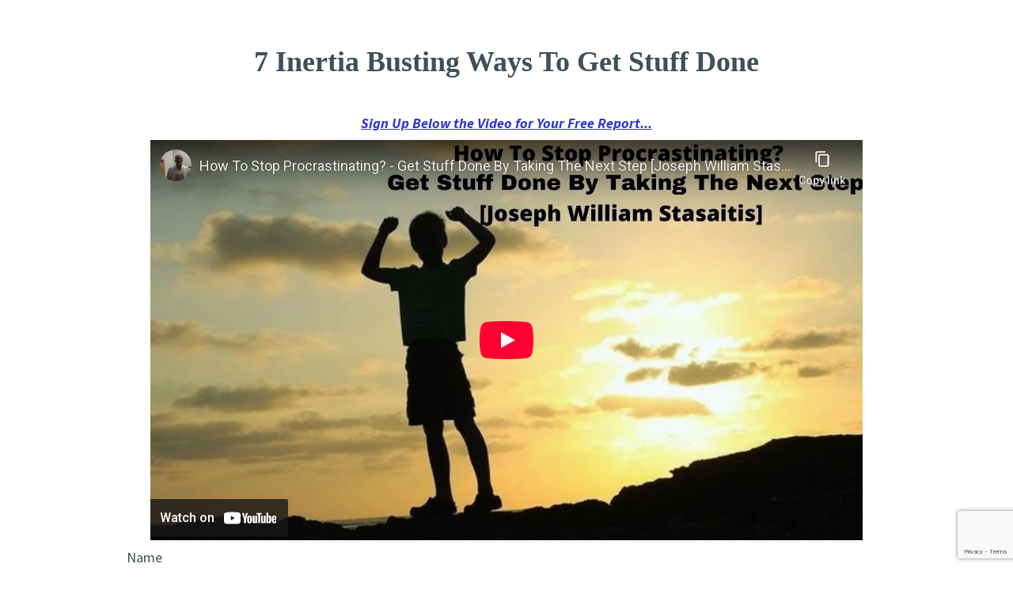

--- FILE ---
content_type: text/html; charset=UTF-8
request_url: https://theun-retiredentrepreneur.com/get-stuff-done-free-report/
body_size: 13750
content:
<!DOCTYPE html><html lang="en">       <head>
      <title>Get Stuff Done – Free Report | The Un-Retired Entrepreneur</title>

		<!-- All in One SEO 4.9.3 - aioseo.com -->
	<meta name="description" content="Get Stuff Done – Free Report Joseph William January 14, 2026" />
	<meta name="robots" content="max-image-preview:large" />
	<meta name="google-site-verification" content="p5j4zADqK0h4CvoTpPSUHoUyHgR8adeII_jLRbpUJkQ" />
	<meta name="msvalidate.01" content="B1AAB0ACD259535CC8F8853A3B95BCB7" />
	<meta name="p:domain_verify" content="021ce12739778ea5a64973169d702745" />
	<link rel="canonical" href="https://theun-retiredentrepreneur.com/get-stuff-done-free-report/" />
	<meta name="generator" content="All in One SEO (AIOSEO) 4.9.3" />

		<!-- Global site tag (gtag.js) - Google Analytics -->
<script async src="https://www.googletagmanager.com/gtag/js?id=UA-131157012-1"></script>
<script>
 window.dataLayer = window.dataLayer || [];
 function gtag(){dataLayer.push(arguments);}
 gtag('js', new Date());

 gtag('config', 'UA-131157012-1');
</script>
		<meta property="og:locale" content="en_US" />
		<meta property="og:site_name" content="The Un-Retired Entrepreneur | If you love what you do, why retire?" />
		<meta property="og:type" content="article" />
		<meta property="og:title" content="Get Stuff Done – Free Report | The Un-Retired Entrepreneur" />
		<meta property="og:description" content="Get Stuff Done – Free Report Joseph William January 14, 2026" />
		<meta property="og:url" content="https://theun-retiredentrepreneur.com/get-stuff-done-free-report/" />
		<meta property="og:image" content="https://theun-retiredentrepreneur.com/wp-content/uploads/2020/12/schema-image-1.jpg" />
		<meta property="og:image:secure_url" content="https://theun-retiredentrepreneur.com/wp-content/uploads/2020/12/schema-image-1.jpg" />
		<meta property="og:image:width" content="1200" />
		<meta property="og:image:height" content="630" />
		<meta property="article:published_time" content="2021-11-12T23:17:30+00:00" />
		<meta property="article:modified_time" content="2025-08-13T19:48:33+00:00" />
		<meta property="article:publisher" content="https://www.facebook.com/stristus" />
		<meta name="twitter:card" content="summary_large_image" />
		<meta name="twitter:site" content="@stristus" />
		<meta name="twitter:title" content="Get Stuff Done – Free Report | The Un-Retired Entrepreneur" />
		<meta name="twitter:description" content="Get Stuff Done – Free Report Joseph William January 14, 2026" />
		<meta name="twitter:creator" content="@stristus" />
		<meta name="twitter:image" content="https://theun-retiredentrepreneur.com/wp-content/uploads/2020/12/schema-image-1.jpg" />
		<meta name="twitter:label1" content="Written by" />
		<meta name="twitter:data1" content="Joseph William" />
		<script type="application/ld+json" class="aioseo-schema">
			{"@context":"https:\/\/schema.org","@graph":[{"@type":"BreadcrumbList","@id":"https:\/\/theun-retiredentrepreneur.com\/get-stuff-done-free-report\/#breadcrumblist","itemListElement":[{"@type":"ListItem","@id":"https:\/\/theun-retiredentrepreneur.com#listItem","position":1,"name":"Home","item":"https:\/\/theun-retiredentrepreneur.com","nextItem":{"@type":"ListItem","@id":"https:\/\/theun-retiredentrepreneur.com\/get-stuff-done-free-report\/#listItem","name":"Get Stuff Done &#8211; Free Report"}},{"@type":"ListItem","@id":"https:\/\/theun-retiredentrepreneur.com\/get-stuff-done-free-report\/#listItem","position":2,"name":"Get Stuff Done &#8211; Free Report","previousItem":{"@type":"ListItem","@id":"https:\/\/theun-retiredentrepreneur.com#listItem","name":"Home"}}]},{"@type":"Organization","@id":"https:\/\/theun-retiredentrepreneur.com\/#organization","name":"The Un-Retired Entrepreneur","description":"\"When you Love what you Do, Why retire?\"","url":"https:\/\/theun-retiredentrepreneur.com\/","logo":{"@type":"ImageObject","url":"https:\/\/theun-retiredentrepreneur.com\/wp-content\/uploads\/2025\/09\/cropped-Getting_Stuff_Done.png","@id":"https:\/\/theun-retiredentrepreneur.com\/get-stuff-done-free-report\/#organizationLogo","width":1022,"height":375,"caption":"Getting Stuff Done"},"image":{"@id":"https:\/\/theun-retiredentrepreneur.com\/get-stuff-done-free-report\/#organizationLogo"},"sameAs":["https:\/\/www.facebook.com\/stristus","https:\/\/twitter.com\/stristus","https:\/\/www.instagram.com\/stristus\/","https:\/\/www.pinterest.com\/business\/hub\/","https:\/\/www.youtube.com\/channel\/UCmYP5w2bHwLItBSkj-kUvtw","https:\/\/www.linkedin.com\/in\/josephstasaitis\/"]},{"@type":"WebPage","@id":"https:\/\/theun-retiredentrepreneur.com\/get-stuff-done-free-report\/#webpage","url":"https:\/\/theun-retiredentrepreneur.com\/get-stuff-done-free-report\/","name":"Get Stuff Done \u2013 Free Report | The Un-Retired Entrepreneur","description":"Get Stuff Done \u2013 Free Report Joseph William January 14, 2026","inLanguage":"en-US","isPartOf":{"@id":"https:\/\/theun-retiredentrepreneur.com\/#website"},"breadcrumb":{"@id":"https:\/\/theun-retiredentrepreneur.com\/get-stuff-done-free-report\/#breadcrumblist"},"datePublished":"2021-11-12T17:17:30-08:00","dateModified":"2025-08-13T12:48:33-07:00"},{"@type":"WebSite","@id":"https:\/\/theun-retiredentrepreneur.com\/#website","url":"https:\/\/theun-retiredentrepreneur.com\/","name":"The Un-Retired Entrepreneur","description":"\"When you Love what you Do, Why retire?\"","inLanguage":"en-US","publisher":{"@id":"https:\/\/theun-retiredentrepreneur.com\/#organization"}}]}
		</script>
		<!-- All in One SEO -->

<meta name="viewport" content="width=device-width, initial-scale=1"><script type='application/javascript'  id='pys-version-script'>console.log('PixelYourSite Free version 11.1.5.2');</script>
<link rel='dns-prefetch' href='//analytics.aweber.com' />
<link rel='dns-prefetch' href='//www.googletagmanager.com' />
<link rel="alternate" type="application/rss+xml" title="The Un-Retired Entrepreneur &raquo; Feed" href="https://theun-retiredentrepreneur.com/feed/" />
<link rel="alternate" type="application/rss+xml" title="The Un-Retired Entrepreneur &raquo; Comments Feed" href="https://theun-retiredentrepreneur.com/comments/feed/" />
<link rel="alternate" title="oEmbed (JSON)" type="application/json+oembed" href="https://theun-retiredentrepreneur.com/wp-json/oembed/1.0/embed?url=https%3A%2F%2Ftheun-retiredentrepreneur.com%2Fget-stuff-done-free-report%2F" />
<link rel="alternate" title="oEmbed (XML)" type="text/xml+oembed" href="https://theun-retiredentrepreneur.com/wp-json/oembed/1.0/embed?url=https%3A%2F%2Ftheun-retiredentrepreneur.com%2Fget-stuff-done-free-report%2F&#038;format=xml" />
<style id='wp-img-auto-sizes-contain-inline-css'>
img:is([sizes=auto i],[sizes^="auto," i]){contain-intrinsic-size:3000px 1500px}
/*# sourceURL=wp-img-auto-sizes-contain-inline-css */
</style>
<style id='wp-emoji-styles-inline-css'>

	img.wp-smiley, img.emoji {
		display: inline !important;
		border: none !important;
		box-shadow: none !important;
		height: 1em !important;
		width: 1em !important;
		margin: 0 0.07em !important;
		vertical-align: -0.1em !important;
		background: none !important;
		padding: 0 !important;
	}
/*# sourceURL=wp-emoji-styles-inline-css */
</style>
<style id='wp-block-library-inline-css'>
:root{--wp-block-synced-color:#7a00df;--wp-block-synced-color--rgb:122,0,223;--wp-bound-block-color:var(--wp-block-synced-color);--wp-editor-canvas-background:#ddd;--wp-admin-theme-color:#007cba;--wp-admin-theme-color--rgb:0,124,186;--wp-admin-theme-color-darker-10:#006ba1;--wp-admin-theme-color-darker-10--rgb:0,107,160.5;--wp-admin-theme-color-darker-20:#005a87;--wp-admin-theme-color-darker-20--rgb:0,90,135;--wp-admin-border-width-focus:2px}@media (min-resolution:192dpi){:root{--wp-admin-border-width-focus:1.5px}}.wp-element-button{cursor:pointer}:root .has-very-light-gray-background-color{background-color:#eee}:root .has-very-dark-gray-background-color{background-color:#313131}:root .has-very-light-gray-color{color:#eee}:root .has-very-dark-gray-color{color:#313131}:root .has-vivid-green-cyan-to-vivid-cyan-blue-gradient-background{background:linear-gradient(135deg,#00d084,#0693e3)}:root .has-purple-crush-gradient-background{background:linear-gradient(135deg,#34e2e4,#4721fb 50%,#ab1dfe)}:root .has-hazy-dawn-gradient-background{background:linear-gradient(135deg,#faaca8,#dad0ec)}:root .has-subdued-olive-gradient-background{background:linear-gradient(135deg,#fafae1,#67a671)}:root .has-atomic-cream-gradient-background{background:linear-gradient(135deg,#fdd79a,#004a59)}:root .has-nightshade-gradient-background{background:linear-gradient(135deg,#330968,#31cdcf)}:root .has-midnight-gradient-background{background:linear-gradient(135deg,#020381,#2874fc)}:root{--wp--preset--font-size--normal:16px;--wp--preset--font-size--huge:42px}.has-regular-font-size{font-size:1em}.has-larger-font-size{font-size:2.625em}.has-normal-font-size{font-size:var(--wp--preset--font-size--normal)}.has-huge-font-size{font-size:var(--wp--preset--font-size--huge)}.has-text-align-center{text-align:center}.has-text-align-left{text-align:left}.has-text-align-right{text-align:right}.has-fit-text{white-space:nowrap!important}#end-resizable-editor-section{display:none}.aligncenter{clear:both}.items-justified-left{justify-content:flex-start}.items-justified-center{justify-content:center}.items-justified-right{justify-content:flex-end}.items-justified-space-between{justify-content:space-between}.screen-reader-text{border:0;clip-path:inset(50%);height:1px;margin:-1px;overflow:hidden;padding:0;position:absolute;width:1px;word-wrap:normal!important}.screen-reader-text:focus{background-color:#ddd;clip-path:none;color:#444;display:block;font-size:1em;height:auto;left:5px;line-height:normal;padding:15px 23px 14px;text-decoration:none;top:5px;width:auto;z-index:100000}html :where(.has-border-color){border-style:solid}html :where([style*=border-top-color]){border-top-style:solid}html :where([style*=border-right-color]){border-right-style:solid}html :where([style*=border-bottom-color]){border-bottom-style:solid}html :where([style*=border-left-color]){border-left-style:solid}html :where([style*=border-width]){border-style:solid}html :where([style*=border-top-width]){border-top-style:solid}html :where([style*=border-right-width]){border-right-style:solid}html :where([style*=border-bottom-width]){border-bottom-style:solid}html :where([style*=border-left-width]){border-left-style:solid}html :where(img[class*=wp-image-]){height:auto;max-width:100%}:where(figure){margin:0 0 1em}html :where(.is-position-sticky){--wp-admin--admin-bar--position-offset:var(--wp-admin--admin-bar--height,0px)}@media screen and (max-width:600px){html :where(.is-position-sticky){--wp-admin--admin-bar--position-offset:0px}}

/*# sourceURL=wp-block-library-inline-css */
</style><style id='global-styles-inline-css'>
:root{--wp--preset--aspect-ratio--square: 1;--wp--preset--aspect-ratio--4-3: 4/3;--wp--preset--aspect-ratio--3-4: 3/4;--wp--preset--aspect-ratio--3-2: 3/2;--wp--preset--aspect-ratio--2-3: 2/3;--wp--preset--aspect-ratio--16-9: 16/9;--wp--preset--aspect-ratio--9-16: 9/16;--wp--preset--color--black: #000000;--wp--preset--color--cyan-bluish-gray: #abb8c3;--wp--preset--color--white: #ffffff;--wp--preset--color--pale-pink: #f78da7;--wp--preset--color--vivid-red: #cf2e2e;--wp--preset--color--luminous-vivid-orange: #ff6900;--wp--preset--color--luminous-vivid-amber: #fcb900;--wp--preset--color--light-green-cyan: #7bdcb5;--wp--preset--color--vivid-green-cyan: #00d084;--wp--preset--color--pale-cyan-blue: #8ed1fc;--wp--preset--color--vivid-cyan-blue: #0693e3;--wp--preset--color--vivid-purple: #9b51e0;--wp--preset--color--contrast: var(--contrast);--wp--preset--color--contrast-2: var(--contrast-2);--wp--preset--color--contrast-3: var(--contrast-3);--wp--preset--color--base: var(--base);--wp--preset--color--base-2: var(--base-2);--wp--preset--color--base-3: var(--base-3);--wp--preset--color--accent: var(--accent);--wp--preset--gradient--vivid-cyan-blue-to-vivid-purple: linear-gradient(135deg,rgb(6,147,227) 0%,rgb(155,81,224) 100%);--wp--preset--gradient--light-green-cyan-to-vivid-green-cyan: linear-gradient(135deg,rgb(122,220,180) 0%,rgb(0,208,130) 100%);--wp--preset--gradient--luminous-vivid-amber-to-luminous-vivid-orange: linear-gradient(135deg,rgb(252,185,0) 0%,rgb(255,105,0) 100%);--wp--preset--gradient--luminous-vivid-orange-to-vivid-red: linear-gradient(135deg,rgb(255,105,0) 0%,rgb(207,46,46) 100%);--wp--preset--gradient--very-light-gray-to-cyan-bluish-gray: linear-gradient(135deg,rgb(238,238,238) 0%,rgb(169,184,195) 100%);--wp--preset--gradient--cool-to-warm-spectrum: linear-gradient(135deg,rgb(74,234,220) 0%,rgb(151,120,209) 20%,rgb(207,42,186) 40%,rgb(238,44,130) 60%,rgb(251,105,98) 80%,rgb(254,248,76) 100%);--wp--preset--gradient--blush-light-purple: linear-gradient(135deg,rgb(255,206,236) 0%,rgb(152,150,240) 100%);--wp--preset--gradient--blush-bordeaux: linear-gradient(135deg,rgb(254,205,165) 0%,rgb(254,45,45) 50%,rgb(107,0,62) 100%);--wp--preset--gradient--luminous-dusk: linear-gradient(135deg,rgb(255,203,112) 0%,rgb(199,81,192) 50%,rgb(65,88,208) 100%);--wp--preset--gradient--pale-ocean: linear-gradient(135deg,rgb(255,245,203) 0%,rgb(182,227,212) 50%,rgb(51,167,181) 100%);--wp--preset--gradient--electric-grass: linear-gradient(135deg,rgb(202,248,128) 0%,rgb(113,206,126) 100%);--wp--preset--gradient--midnight: linear-gradient(135deg,rgb(2,3,129) 0%,rgb(40,116,252) 100%);--wp--preset--font-size--small: 13px;--wp--preset--font-size--medium: 20px;--wp--preset--font-size--large: 36px;--wp--preset--font-size--x-large: 42px;--wp--preset--spacing--20: 0.44rem;--wp--preset--spacing--30: 0.67rem;--wp--preset--spacing--40: 1rem;--wp--preset--spacing--50: 1.5rem;--wp--preset--spacing--60: 2.25rem;--wp--preset--spacing--70: 3.38rem;--wp--preset--spacing--80: 5.06rem;--wp--preset--shadow--natural: 6px 6px 9px rgba(0, 0, 0, 0.2);--wp--preset--shadow--deep: 12px 12px 50px rgba(0, 0, 0, 0.4);--wp--preset--shadow--sharp: 6px 6px 0px rgba(0, 0, 0, 0.2);--wp--preset--shadow--outlined: 6px 6px 0px -3px rgb(255, 255, 255), 6px 6px rgb(0, 0, 0);--wp--preset--shadow--crisp: 6px 6px 0px rgb(0, 0, 0);}:where(.is-layout-flex){gap: 0.5em;}:where(.is-layout-grid){gap: 0.5em;}body .is-layout-flex{display: flex;}.is-layout-flex{flex-wrap: wrap;align-items: center;}.is-layout-flex > :is(*, div){margin: 0;}body .is-layout-grid{display: grid;}.is-layout-grid > :is(*, div){margin: 0;}:where(.wp-block-columns.is-layout-flex){gap: 2em;}:where(.wp-block-columns.is-layout-grid){gap: 2em;}:where(.wp-block-post-template.is-layout-flex){gap: 1.25em;}:where(.wp-block-post-template.is-layout-grid){gap: 1.25em;}.has-black-color{color: var(--wp--preset--color--black) !important;}.has-cyan-bluish-gray-color{color: var(--wp--preset--color--cyan-bluish-gray) !important;}.has-white-color{color: var(--wp--preset--color--white) !important;}.has-pale-pink-color{color: var(--wp--preset--color--pale-pink) !important;}.has-vivid-red-color{color: var(--wp--preset--color--vivid-red) !important;}.has-luminous-vivid-orange-color{color: var(--wp--preset--color--luminous-vivid-orange) !important;}.has-luminous-vivid-amber-color{color: var(--wp--preset--color--luminous-vivid-amber) !important;}.has-light-green-cyan-color{color: var(--wp--preset--color--light-green-cyan) !important;}.has-vivid-green-cyan-color{color: var(--wp--preset--color--vivid-green-cyan) !important;}.has-pale-cyan-blue-color{color: var(--wp--preset--color--pale-cyan-blue) !important;}.has-vivid-cyan-blue-color{color: var(--wp--preset--color--vivid-cyan-blue) !important;}.has-vivid-purple-color{color: var(--wp--preset--color--vivid-purple) !important;}.has-black-background-color{background-color: var(--wp--preset--color--black) !important;}.has-cyan-bluish-gray-background-color{background-color: var(--wp--preset--color--cyan-bluish-gray) !important;}.has-white-background-color{background-color: var(--wp--preset--color--white) !important;}.has-pale-pink-background-color{background-color: var(--wp--preset--color--pale-pink) !important;}.has-vivid-red-background-color{background-color: var(--wp--preset--color--vivid-red) !important;}.has-luminous-vivid-orange-background-color{background-color: var(--wp--preset--color--luminous-vivid-orange) !important;}.has-luminous-vivid-amber-background-color{background-color: var(--wp--preset--color--luminous-vivid-amber) !important;}.has-light-green-cyan-background-color{background-color: var(--wp--preset--color--light-green-cyan) !important;}.has-vivid-green-cyan-background-color{background-color: var(--wp--preset--color--vivid-green-cyan) !important;}.has-pale-cyan-blue-background-color{background-color: var(--wp--preset--color--pale-cyan-blue) !important;}.has-vivid-cyan-blue-background-color{background-color: var(--wp--preset--color--vivid-cyan-blue) !important;}.has-vivid-purple-background-color{background-color: var(--wp--preset--color--vivid-purple) !important;}.has-black-border-color{border-color: var(--wp--preset--color--black) !important;}.has-cyan-bluish-gray-border-color{border-color: var(--wp--preset--color--cyan-bluish-gray) !important;}.has-white-border-color{border-color: var(--wp--preset--color--white) !important;}.has-pale-pink-border-color{border-color: var(--wp--preset--color--pale-pink) !important;}.has-vivid-red-border-color{border-color: var(--wp--preset--color--vivid-red) !important;}.has-luminous-vivid-orange-border-color{border-color: var(--wp--preset--color--luminous-vivid-orange) !important;}.has-luminous-vivid-amber-border-color{border-color: var(--wp--preset--color--luminous-vivid-amber) !important;}.has-light-green-cyan-border-color{border-color: var(--wp--preset--color--light-green-cyan) !important;}.has-vivid-green-cyan-border-color{border-color: var(--wp--preset--color--vivid-green-cyan) !important;}.has-pale-cyan-blue-border-color{border-color: var(--wp--preset--color--pale-cyan-blue) !important;}.has-vivid-cyan-blue-border-color{border-color: var(--wp--preset--color--vivid-cyan-blue) !important;}.has-vivid-purple-border-color{border-color: var(--wp--preset--color--vivid-purple) !important;}.has-vivid-cyan-blue-to-vivid-purple-gradient-background{background: var(--wp--preset--gradient--vivid-cyan-blue-to-vivid-purple) !important;}.has-light-green-cyan-to-vivid-green-cyan-gradient-background{background: var(--wp--preset--gradient--light-green-cyan-to-vivid-green-cyan) !important;}.has-luminous-vivid-amber-to-luminous-vivid-orange-gradient-background{background: var(--wp--preset--gradient--luminous-vivid-amber-to-luminous-vivid-orange) !important;}.has-luminous-vivid-orange-to-vivid-red-gradient-background{background: var(--wp--preset--gradient--luminous-vivid-orange-to-vivid-red) !important;}.has-very-light-gray-to-cyan-bluish-gray-gradient-background{background: var(--wp--preset--gradient--very-light-gray-to-cyan-bluish-gray) !important;}.has-cool-to-warm-spectrum-gradient-background{background: var(--wp--preset--gradient--cool-to-warm-spectrum) !important;}.has-blush-light-purple-gradient-background{background: var(--wp--preset--gradient--blush-light-purple) !important;}.has-blush-bordeaux-gradient-background{background: var(--wp--preset--gradient--blush-bordeaux) !important;}.has-luminous-dusk-gradient-background{background: var(--wp--preset--gradient--luminous-dusk) !important;}.has-pale-ocean-gradient-background{background: var(--wp--preset--gradient--pale-ocean) !important;}.has-electric-grass-gradient-background{background: var(--wp--preset--gradient--electric-grass) !important;}.has-midnight-gradient-background{background: var(--wp--preset--gradient--midnight) !important;}.has-small-font-size{font-size: var(--wp--preset--font-size--small) !important;}.has-medium-font-size{font-size: var(--wp--preset--font-size--medium) !important;}.has-large-font-size{font-size: var(--wp--preset--font-size--large) !important;}.has-x-large-font-size{font-size: var(--wp--preset--font-size--x-large) !important;}
/*# sourceURL=global-styles-inline-css */
</style>

<style id='classic-theme-styles-inline-css'>
/*! This file is auto-generated */
.wp-block-button__link{color:#fff;background-color:#32373c;border-radius:9999px;box-shadow:none;text-decoration:none;padding:calc(.667em + 2px) calc(1.333em + 2px);font-size:1.125em}.wp-block-file__button{background:#32373c;color:#fff;text-decoration:none}
/*# sourceURL=/wp-includes/css/classic-themes.min.css */
</style>
<link rel='stylesheet' id='contact-form-7-css' href='https://theun-retiredentrepreneur.com/wp-content/plugins/contact-form-7/includes/css/styles.css?ver=6.1.4' media='all' />
<link rel='stylesheet' id='generate-style-grid-css' href='https://theun-retiredentrepreneur.com/wp-content/themes/generatepress/assets/css/unsemantic-grid.min.css?ver=3.6.1' media='all' />
<link rel='stylesheet' id='generate-style-css' href='https://theun-retiredentrepreneur.com/wp-content/themes/generatepress/assets/css/style.min.css?ver=3.6.1' media='all' />
<style id='generate-style-inline-css'>
body{background-color:#ceecff;color:#3a3a3a;}a{color:#1e73be;}a:hover, a:focus, a:active{color:#ff0000;}body .grid-container{max-width:1200px;}.wp-block-group__inner-container{max-width:1200px;margin-left:auto;margin-right:auto;}.site-header .header-image{width:180px;}:root{--contrast:#222222;--contrast-2:#575760;--contrast-3:#b2b2be;--base:#f0f0f0;--base-2:#f7f8f9;--base-3:#ffffff;--accent:#1e73be;}:root .has-contrast-color{color:var(--contrast);}:root .has-contrast-background-color{background-color:var(--contrast);}:root .has-contrast-2-color{color:var(--contrast-2);}:root .has-contrast-2-background-color{background-color:var(--contrast-2);}:root .has-contrast-3-color{color:var(--contrast-3);}:root .has-contrast-3-background-color{background-color:var(--contrast-3);}:root .has-base-color{color:var(--base);}:root .has-base-background-color{background-color:var(--base);}:root .has-base-2-color{color:var(--base-2);}:root .has-base-2-background-color{background-color:var(--base-2);}:root .has-base-3-color{color:var(--base-3);}:root .has-base-3-background-color{background-color:var(--base-3);}:root .has-accent-color{color:var(--accent);}:root .has-accent-background-color{background-color:var(--accent);}body, button, input, select, textarea{font-family:"Century Gothic";font-size:18px;}body{line-height:1.5;}p{margin-bottom:0.5em;}.entry-content > [class*="wp-block-"]:not(:last-child):not(.wp-block-heading){margin-bottom:0.5em;}.main-title{font-size:45px;}.main-navigation .main-nav ul ul li a{font-size:14px;}.sidebar .widget, .footer-widgets .widget{font-size:17px;}h1{font-family:"Century Gothic";font-size:30px;}h2{font-family:"Century Gothic";font-size:26px;}h3{font-family:"Century Gothic";font-size:22px;}h4{font-size:inherit;}h5{font-size:inherit;}@media (max-width:768px){.main-title{font-size:30px;}h1{font-size:30px;}h2{font-size:25px;}}.top-bar{background-color:#636363;color:#ffffff;}.top-bar a{color:#ffffff;}.top-bar a:hover{color:#303030;}.site-header{background-color:#ffffff;color:#3a3a3a;}.site-header a{color:#3a3a3a;}.main-title a,.main-title a:hover{color:#222222;}.site-description{color:#757575;}.main-navigation,.main-navigation ul ul{background-color:#222222;}.main-navigation .main-nav ul li a, .main-navigation .menu-toggle, .main-navigation .menu-bar-items{color:#ffffff;}.main-navigation .main-nav ul li:not([class*="current-menu-"]):hover > a, .main-navigation .main-nav ul li:not([class*="current-menu-"]):focus > a, .main-navigation .main-nav ul li.sfHover:not([class*="current-menu-"]) > a, .main-navigation .menu-bar-item:hover > a, .main-navigation .menu-bar-item.sfHover > a{color:#ffffff;background-color:#3f3f3f;}button.menu-toggle:hover,button.menu-toggle:focus,.main-navigation .mobile-bar-items a,.main-navigation .mobile-bar-items a:hover,.main-navigation .mobile-bar-items a:focus{color:#ffffff;}.main-navigation .main-nav ul li[class*="current-menu-"] > a{color:#ffffff;background-color:#3f3f3f;}.navigation-search input[type="search"],.navigation-search input[type="search"]:active, .navigation-search input[type="search"]:focus, .main-navigation .main-nav ul li.search-item.active > a, .main-navigation .menu-bar-items .search-item.active > a{color:#ffffff;background-color:#3f3f3f;}.main-navigation ul ul{background-color:#3f3f3f;}.main-navigation .main-nav ul ul li a{color:#ffffff;}.main-navigation .main-nav ul ul li:not([class*="current-menu-"]):hover > a,.main-navigation .main-nav ul ul li:not([class*="current-menu-"]):focus > a, .main-navigation .main-nav ul ul li.sfHover:not([class*="current-menu-"]) > a{color:#ffffff;background-color:#4f4f4f;}.main-navigation .main-nav ul ul li[class*="current-menu-"] > a{color:#ffffff;background-color:#4f4f4f;}.separate-containers .inside-article, .separate-containers .comments-area, .separate-containers .page-header, .one-container .container, .separate-containers .paging-navigation, .inside-page-header{background-color:#ffffff;}.entry-title a{color:#000000;}.entry-title a:hover{color:#000000;}.entry-meta{color:#595959;}.entry-meta a{color:#595959;}.entry-meta a:hover{color:#1e73be;}.sidebar .widget{background-color:#ffffff;}.sidebar .widget .widget-title{color:#000000;}.footer-widgets{background-color:#ffffff;}.footer-widgets .widget-title{color:#000000;}.site-info{color:#ffffff;background-color:#222222;}.site-info a{color:#ffffff;}.site-info a:hover{color:#606060;}.footer-bar .widget_nav_menu .current-menu-item a{color:#606060;}input[type="text"],input[type="email"],input[type="url"],input[type="password"],input[type="search"],input[type="tel"],input[type="number"],textarea,select{color:#666666;background-color:#fafafa;border-color:#cccccc;}input[type="text"]:focus,input[type="email"]:focus,input[type="url"]:focus,input[type="password"]:focus,input[type="search"]:focus,input[type="tel"]:focus,input[type="number"]:focus,textarea:focus,select:focus{color:#666666;background-color:#ffffff;border-color:#bfbfbf;}button,html input[type="button"],input[type="reset"],input[type="submit"],a.button,a.wp-block-button__link:not(.has-background){color:#ffffff;background-color:#666666;}button:hover,html input[type="button"]:hover,input[type="reset"]:hover,input[type="submit"]:hover,a.button:hover,button:focus,html input[type="button"]:focus,input[type="reset"]:focus,input[type="submit"]:focus,a.button:focus,a.wp-block-button__link:not(.has-background):active,a.wp-block-button__link:not(.has-background):focus,a.wp-block-button__link:not(.has-background):hover{color:#ffffff;background-color:#3f3f3f;}a.generate-back-to-top{background-color:rgba( 0,0,0,0.4 );color:#ffffff;}a.generate-back-to-top:hover,a.generate-back-to-top:focus{background-color:rgba( 0,0,0,0.6 );color:#ffffff;}:root{--gp-search-modal-bg-color:var(--base-3);--gp-search-modal-text-color:var(--contrast);--gp-search-modal-overlay-bg-color:rgba(0,0,0,0.2);}@media (max-width:768px){.main-navigation .menu-bar-item:hover > a, .main-navigation .menu-bar-item.sfHover > a{background:none;color:#ffffff;}}.inside-top-bar{padding:10px;}.inside-header{padding:40px;}.site-main .wp-block-group__inner-container{padding:40px;}.entry-content .alignwide, body:not(.no-sidebar) .entry-content .alignfull{margin-left:-40px;width:calc(100% + 80px);max-width:calc(100% + 80px);}.rtl .menu-item-has-children .dropdown-menu-toggle{padding-left:20px;}.rtl .main-navigation .main-nav ul li.menu-item-has-children > a{padding-right:20px;}.site-info{padding:20px;}@media (max-width:768px){.separate-containers .inside-article, .separate-containers .comments-area, .separate-containers .page-header, .separate-containers .paging-navigation, .one-container .site-content, .inside-page-header{padding:30px;}.site-main .wp-block-group__inner-container{padding:30px;}.site-info{padding-right:10px;padding-left:10px;}.entry-content .alignwide, body:not(.no-sidebar) .entry-content .alignfull{margin-left:-30px;width:calc(100% + 60px);max-width:calc(100% + 60px);}}.one-container .sidebar .widget{padding:0px;}@media (max-width:768px){.main-navigation .menu-toggle,.main-navigation .mobile-bar-items,.sidebar-nav-mobile:not(#sticky-placeholder){display:block;}.main-navigation ul,.gen-sidebar-nav{display:none;}[class*="nav-float-"] .site-header .inside-header > *{float:none;clear:both;}}
/*# sourceURL=generate-style-inline-css */
</style>
<link rel='stylesheet' id='generate-mobile-style-css' href='https://theun-retiredentrepreneur.com/wp-content/themes/generatepress/assets/css/mobile.min.css?ver=3.6.1' media='all' />
<link rel='stylesheet' id='generate-font-icons-css' href='https://theun-retiredentrepreneur.com/wp-content/themes/generatepress/assets/css/components/font-icons.min.css?ver=3.6.1' media='all' />
<link rel='stylesheet' id='heateor_sss_frontend_css-css' href='https://theun-retiredentrepreneur.com/wp-content/plugins/sassy-social-share/public/css/sassy-social-share-public.css?ver=3.3.79' media='all' />
<style id='heateor_sss_frontend_css-inline-css'>
.heateor_sss_button_instagram span.heateor_sss_svg,a.heateor_sss_instagram span.heateor_sss_svg{background:radial-gradient(circle at 30% 107%,#fdf497 0,#fdf497 5%,#fd5949 45%,#d6249f 60%,#285aeb 90%)}.heateor_sss_horizontal_sharing .heateor_sss_svg,.heateor_sss_standard_follow_icons_container .heateor_sss_svg{color:#fff;border-width:0px;border-style:solid;border-color:transparent}.heateor_sss_horizontal_sharing .heateorSssTCBackground{color:#666}.heateor_sss_horizontal_sharing span.heateor_sss_svg:hover,.heateor_sss_standard_follow_icons_container span.heateor_sss_svg:hover{border-color:transparent;}.heateor_sss_vertical_sharing span.heateor_sss_svg,.heateor_sss_floating_follow_icons_container span.heateor_sss_svg{color:#fff;border-width:0px;border-style:solid;border-color:transparent;}.heateor_sss_vertical_sharing .heateorSssTCBackground{color:#666;}.heateor_sss_vertical_sharing span.heateor_sss_svg:hover,.heateor_sss_floating_follow_icons_container span.heateor_sss_svg:hover{border-color:transparent;}@media screen and (max-width:783px) {.heateor_sss_vertical_sharing{display:none!important}}div.heateor_sss_mobile_footer{display:none;}@media screen and (max-width:783px){div.heateor_sss_bottom_sharing .heateorSssTCBackground{background-color:white}div.heateor_sss_bottom_sharing{width:100%!important;left:0!important;}div.heateor_sss_bottom_sharing a{width:20% !important;}div.heateor_sss_bottom_sharing .heateor_sss_svg{width: 100% !important;}div.heateor_sss_bottom_sharing div.heateorSssTotalShareCount{font-size:1em!important;line-height:28px!important}div.heateor_sss_bottom_sharing div.heateorSssTotalShareText{font-size:.7em!important;line-height:0px!important}div.heateor_sss_mobile_footer{display:block;height:40px;}.heateor_sss_bottom_sharing{padding:0!important;display:block!important;width:auto!important;bottom:-2px!important;top: auto!important;}.heateor_sss_bottom_sharing .heateor_sss_square_count{line-height:inherit;}.heateor_sss_bottom_sharing .heateorSssSharingArrow{display:none;}.heateor_sss_bottom_sharing .heateorSssTCBackground{margin-right:1.1em!important}}
/*# sourceURL=heateor_sss_frontend_css-inline-css */
</style>
<script src="//analytics.aweber.com/js/awt_analytics.js?id=p9HQ&amp;ver=v7.3.30" id="script-js"></script>
<script src="https://theun-retiredentrepreneur.com/wp-includes/js/jquery/jquery.min.js?ver=3.7.1" id="jquery-core-js"></script>
<script src="https://theun-retiredentrepreneur.com/wp-includes/js/jquery/jquery-migrate.min.js?ver=3.4.1" id="jquery-migrate-js"></script>
<script src="https://theun-retiredentrepreneur.com/wp-content/plugins/pixelyoursite/dist/scripts/jquery.bind-first-0.2.3.min.js?ver=0.2.3" id="jquery-bind-first-js"></script>
<script src="https://theun-retiredentrepreneur.com/wp-content/plugins/pixelyoursite/dist/scripts/js.cookie-2.1.3.min.js?ver=2.1.3" id="js-cookie-pys-js"></script>
<script src="https://theun-retiredentrepreneur.com/wp-content/plugins/pixelyoursite/dist/scripts/tld.min.js?ver=2.3.1" id="js-tld-js"></script>
<script id="pys-js-extra">
var pysOptions = {"staticEvents":[],"dynamicEvents":[],"triggerEvents":[],"triggerEventTypes":[],"debug":"","siteUrl":"https://theun-retiredentrepreneur.com","ajaxUrl":"https://theun-retiredentrepreneur.com/wp-admin/admin-ajax.php","ajax_event":"3823acd83f","enable_remove_download_url_param":"1","cookie_duration":"7","last_visit_duration":"60","enable_success_send_form":"","ajaxForServerEvent":"1","ajaxForServerStaticEvent":"1","useSendBeacon":"1","send_external_id":"1","external_id_expire":"180","track_cookie_for_subdomains":"1","google_consent_mode":"1","gdpr":{"ajax_enabled":false,"all_disabled_by_api":false,"facebook_disabled_by_api":false,"analytics_disabled_by_api":false,"google_ads_disabled_by_api":false,"pinterest_disabled_by_api":false,"bing_disabled_by_api":false,"reddit_disabled_by_api":false,"externalID_disabled_by_api":false,"facebook_prior_consent_enabled":true,"analytics_prior_consent_enabled":true,"google_ads_prior_consent_enabled":null,"pinterest_prior_consent_enabled":true,"bing_prior_consent_enabled":true,"cookiebot_integration_enabled":false,"cookiebot_facebook_consent_category":"marketing","cookiebot_analytics_consent_category":"statistics","cookiebot_tiktok_consent_category":"marketing","cookiebot_google_ads_consent_category":"marketing","cookiebot_pinterest_consent_category":"marketing","cookiebot_bing_consent_category":"marketing","consent_magic_integration_enabled":false,"real_cookie_banner_integration_enabled":false,"cookie_notice_integration_enabled":false,"cookie_law_info_integration_enabled":false,"analytics_storage":{"enabled":true,"value":"granted","filter":false},"ad_storage":{"enabled":true,"value":"granted","filter":false},"ad_user_data":{"enabled":true,"value":"granted","filter":false},"ad_personalization":{"enabled":true,"value":"granted","filter":false}},"cookie":{"disabled_all_cookie":false,"disabled_start_session_cookie":false,"disabled_advanced_form_data_cookie":false,"disabled_landing_page_cookie":false,"disabled_first_visit_cookie":false,"disabled_trafficsource_cookie":false,"disabled_utmTerms_cookie":false,"disabled_utmId_cookie":false},"tracking_analytics":{"TrafficSource":"direct","TrafficLanding":"undefined","TrafficUtms":[],"TrafficUtmsId":[]},"GATags":{"ga_datalayer_type":"default","ga_datalayer_name":"dataLayerPYS"},"woo":{"enabled":false},"edd":{"enabled":false},"cache_bypass":"1768443199"};
//# sourceURL=pys-js-extra
</script>
<script src="https://theun-retiredentrepreneur.com/wp-content/plugins/pixelyoursite/dist/scripts/public.js?ver=11.1.5.2" id="pys-js"></script>

<!-- Google tag (gtag.js) snippet added by Site Kit -->
<!-- Google Analytics snippet added by Site Kit -->
<script src="https://www.googletagmanager.com/gtag/js?id=G-38RGBMGDZJ" id="google_gtagjs-js" async></script>
<script id="google_gtagjs-js-after">
window.dataLayer = window.dataLayer || [];function gtag(){dataLayer.push(arguments);}
gtag("set","linker",{"domains":["theun-retiredentrepreneur.com"]});
gtag("js", new Date());
gtag("set", "developer_id.dZTNiMT", true);
gtag("config", "G-38RGBMGDZJ");
 window._googlesitekit = window._googlesitekit || {}; window._googlesitekit.throttledEvents = []; window._googlesitekit.gtagEvent = (name, data) => { var key = JSON.stringify( { name, data } ); if ( !! window._googlesitekit.throttledEvents[ key ] ) { return; } window._googlesitekit.throttledEvents[ key ] = true; setTimeout( () => { delete window._googlesitekit.throttledEvents[ key ]; }, 5 ); gtag( "event", name, { ...data, event_source: "site-kit" } ); }; 
//# sourceURL=google_gtagjs-js-after
</script>
<link rel="https://api.w.org/" href="https://theun-retiredentrepreneur.com/wp-json/" /><link rel="alternate" title="JSON" type="application/json" href="https://theun-retiredentrepreneur.com/wp-json/wp/v2/pages/4218" /><link rel="EditURI" type="application/rsd+xml" title="RSD" href="https://theun-retiredentrepreneur.com/xmlrpc.php?rsd" />
<meta name="generator" content="WordPress 6.9" />
<link rel='shortlink' href='https://theun-retiredentrepreneur.com/?p=4218' />
<meta name="generator" content="Site Kit by Google 1.168.0" /><!-- Facebook Pixel Code -->
<script>
!function(f,b,e,v,n,t,s)
{if(f.fbq)return;n=f.fbq=function(){n.callMethod?
n.callMethod.apply(n,arguments):n.queue.push(arguments)};
if(!f._fbq)f._fbq=n;n.push=n;n.loaded=!0;n.version='2.0';
n.queue=[];t=b.createElement(e);t.async=!0;
t.src=v;s=b.getElementsByTagName(e)[0];
s.parentNode.insertBefore(t,s)}(window,document,'script',
'https://connect.facebook.net/en_US/fbevents.js');
 fbq('init', '678014062763723');
fbq('track', 'PageView');
</script>
<noscript>
 <img height="1" width="1"
src="https://www.facebook.com/tr?id=678014062763723&ev=PageView
&noscript=1"/>
</noscript>
<!-- End Facebook Pixel Code --><script type='application/javascript' id='pys-config-warning-script'>console.warn('PixelYourSite: no pixel configured.');</script>
<link rel="icon" href="https://theun-retiredentrepreneur.com/wp-content/uploads/2020/12/yin-yang-icon-1-150x150.png" sizes="32x32" />
<link rel="icon" href="https://theun-retiredentrepreneur.com/wp-content/uploads/2020/12/yin-yang-icon-1-300x300.png" sizes="192x192" />
<link rel="apple-touch-icon" href="https://theun-retiredentrepreneur.com/wp-content/uploads/2020/12/yin-yang-icon-1-300x300.png" />
<meta name="msapplication-TileImage" content="https://theun-retiredentrepreneur.com/wp-content/uploads/2020/12/yin-yang-icon-1-300x300.png" />
		<style id="wp-custom-css">
			.larger {
	font-size: 20px;
}		</style>
		        <title>7 Inertia Busting Ways To Get Stuff Done</title>        <meta charset="utf-8">        <meta name="viewport" content="width=device-width, initial-scale=1.0" />        <meta name="description" content="Sign Up Below the Video for Your Free Report..." />                                <style type="text/css">            body {background-color: #FFFFFF; margin: 0;}                        .awpage-document{line-height:1.5;}.awpage-document address{font-style:italic;line-height:inherit;margin-bottom:1rem;}.awpage-document b,.awpage-document strong{font-weight:bolder;}.awpage-document button{line-height:inherit;margin:0;}.awpage-document h1,.awpage-document h2,.awpage-document h3,.awpage-document h4,.awpage-document h5,.awpage-document h6{font-weight:700;line-height:inherit;margin:0.5rem 0;}.awpage-document h1{line-height:1.15;}.awpage-document input{font-family:inherit;font-size:inherit;line-height:inherit;margin:0;}.awpage-document p{margin:.5rem 0;}.awpage-document pre{display:block;font-size:0.875rem;margin:0 0 1rem;overflow:auto;}.awpage-document ol,.awpage-document ul{margin:0 0 0.5rem;padding-left:2rem;}.awpage-document ol ol,.awpage-document ol ul,.awpage-document ul ol,.awpage-document ul ul{margin-bottom:0;}.awpage-document{overflow-wrap:break-word;}@media (max-width: 768px){.awpage-document .md-w-full{width:100%!important;}.awpage-document img.md-w-full{height:auto!important;}}html,body{height:100%;}.awpage-document{display:flex;flex-direction:column;height:100%;margin:0;}.awpage-content-region{width:100%;}.awpage-container-row__inner{margin:0 auto;max-width:960px;}.awpage-signup-form__field{margin-bottom:1rem;}.awpage-signup-form__field-label{display:inline-block;margin-bottom:0.5625rem;}.awpage-signup-form input{border-radius:4px;border-style:solid;border-width:1px;box-sizing:border-box;padding:0.5625rem;width:100%;}.awpage-signup-form input{border-color:#879dab;color:#2A353C;}.awpage-signup-form__field--is-required .awpage-signup-form__field-label::after{content:' *';}            .awpage-document {color: #3F505A; font-family: Source Sans Pro, Helvetica, Arial, sans-serif;}            .awpage-document a:not(.awpage-button-element__button) {color: #195ACA;}            .awpage-document a:visited:not(.awpage-button-element__button) {color: #195ACA;}            .awpage-document a:hover:not(.awpage-button-element__button) {color: #113F8D;}            .awpage-document h1 {font-size: 2.25rem;}            .awpage-document h2 {font-size: 2rem;}            .awpage-document h3 {font-size: 1.75rem;}            .awpage-document h4 {font-size: 1.5rem;}            .awpage-document h5 {font-size: 1.25rem;}            .awpage-document h6 {font-size: 1rem;}            .awpage-button-element__button {border-radius: 0.3125rem;}            .awpage-button-element__button {background-color: #195ACA; color: #FFFFFF; font-family: Source Sans Pro, Helvetica, Arial, sans-serif; font-size: 1rem;}            .awpage-button-element__button:hover {background-color: #113F8D; transition: background-color 0.3s ease-in-out;}            .awpage-content-region{position:relative;}.awpage-container-row__inner{display:flex;}.awpage-container{box-sizing:border-box;display:flex;flex-direction:column;}.awpage-container.align-middle{justify-content:center;}.awpage-container.align-bottom{justify-content:flex-end;}.awpage-video__wrapper{height:0;position:relative;}.awpage-video__wrapper iframe{height:100%;left:0;position:absolute;top:0;width:100%;}@media (min-width: 640px){.awpage-signup-form--horizontal .awpage-signup-form__field-list{align-items:flex-end;display:flex;flex-wrap:wrap;margin:0 -0.25rem;}.awpage-signup-form--horizontal .awpage-signup-form__field{box-sizing:border-box;flex:1 0 33.33334%;padding:0 0.25rem;}.awpage-signup-form--single-row .awpage-signup-form__form{align-items:flex-end;display:flex;}.awpage-signup-form--single-row .awpage-signup-form__field-list{flex:1 0 66.66667%;padding-right:0.5rem;}.awpage-signup-form--single-row .awpage-signup-form__field{margin-bottom:0;}.awpage-signup-form--single-row .awpage-button-element{flex:1 0 33.33334%;}}.awpage-button-element{display:flex;justify-content:center;}.awpage-button-element__button{border:none;box-sizing:border-box;cursor:pointer;display:inline-block;margin:10px 0;text-align:center;text-decoration:none;}.awpage-button-element.align-left{justify-content:flex-start;}.awpage-button-element.align-right{justify-content:flex-end;}.awpage-button-element--rounded .awpage-button-element__button{border-radius:0.3125rem;}.awpage-button-element--pill .awpage-button-element__button{border-radius:4.5rem;}.awpage-button-element--square .awpage-button-element__button{border-radius:0;}.awpage-document .awpage-button-element__button p{margin:0;}.mQFkI{background-color:#20248C;}            @media (max-width: 768px) {                .awpage-document .md-flex-col {                    flex-direction: column;                }            }        </style>        <link href="https://fonts.googleapis.com/css?family=Source+Sans+Pro:400,400i,700,700i" rel="stylesheet" type="text/css">             <style type="text/css">
            .aweber-page-not-reverted{
               color: #ce2222;
               text-align: center;
            }
         </style>
      </head>
	<body>
		        <div class="awpage-document" style="background-color: #FFFFFF;">                        <div class="awpage-content-region awpage-content-region--body">                <div class="awpage-container-row">                    <div class="awpage-container-row__inner md-flex-col">                        <div class="awpage-container align-top md-w-full" style="padding: 50px 30px 8px; width: 100.0%;">                            <div class="awpage-container__inner"><div class="awpage-text-element"><div><h1 style="text-align:center">7 Inertia Busting Ways To Get Stuff Done</h1>                                                <p style="text-align:center">&nbsp;</p>                        </div></div>                        <div class="awpage-text-element"><div><p style="text-align:center"><strong><span style="color:#3136d2"><em><u>Sign Up Below the Video for Your Free Report...</u></em></span></strong></p>                        </div></div>                        <div class="awpage-video">                            <div class="awpage-video__wrapper" style="padding-bottom: 56.20608899297424%;">                                <iframe src="https://www.youtube-nocookie.com/embed/D63K4LMA61c" width="854" height="480" title="YouTube" frameborder="0" allow="accelerometer; autoplay; encrypted-media; gyroscope; picture-in-picture" allowfullscreen=""></iframe>                            </div>                        </div></div>                        </div>                    </div>                </div>                <div class="awpage-container-row">                    <div class="awpage-container-row__inner md-flex-col">                        <div class="awpage-container align-top md-w-full" style="width: 100.0%;">                            <div class="awpage-container__inner"><div class="awpage-signup-form awpage-signup-form--vertical">                            <form class="awpage-signup-form__form" method="post" accept-charset="UTF-8" action="https://www.aweber.com/scripts/addlead.pl">                                <input type="hidden" name="meta_web_content_id" value="b0bab6e4-efe5-40c1-a9c4-acb1142cc436">                                <input type="hidden" name="meta_web_form_id" value="">                                <input type="hidden" name="meta_split_id" value="">                                <input type="hidden" name="listname" value="awlist5957959">                                <input type="hidden" name="redirect" value="https://www.aweber.com/thankyou-coi.htm?m=text">                                                                <input type="hidden" name="meta_required" value="email">                                                                                        <div class="awpage-signup-form__field-list">                                    <div class="awpage-signup-form__field">                                        <label>                                            <span class="awpage-signup-form__field-label" style="color: #3F505A;">Name</span>                                            <input type="text" name="name" autocomplete="off">                                        </label>                                    </div>                                    <div class="awpage-signup-form__field awpage-signup-form__field--is-required">                                        <label>                                            <span class="awpage-signup-form__field-label" style="color: #3F505A;">Email</span>                                            <input type="email" name="email" maxlength="300" pattern=".+@.+..+" required="">                                        </label>                                    </div>                                </div>                                <div class="awpage-button-element  align-left">                                    <button class="awpage-button-element__button mQFkI" style="padding: 8px 12px; width: 100%;" type="submit" id="button-e7mpoj">                                        <div><p>YES! Send me these secrets to getting stuff done!</p></div>                                    </button>                                </div>                            </form>                            <p class="awpage-signup-form__privacy-policy-note">                                We respect your <a href="https://www.aweber.com/permission.htm" title="Privacy Policy" target="_blank" rel="noopener noreferrer nofollow">email privacy</a>.                            </p>                        </div></div>                        </div>                    </div>                </div>                <div class="awpage-container-row">                    <div class="awpage-container-row__inner md-flex-col">                        <div class="awpage-container align-top md-w-full" style="width: 100.0%;">                            <div class="awpage-container__inner"></div>                        </div>                    </div>                </div>            </div>                    </div>        <!-- AWeber Analytics -->        <script type="text/javascript" src="https://analytics.aweber.com/js/awt_analytics.js?id=p9HQ"></script>        <!-- End AWeber Analytics -->                    <script type="speculationrules">
{"prefetch":[{"source":"document","where":{"and":[{"href_matches":"/*"},{"not":{"href_matches":["/wp-*.php","/wp-admin/*","/wp-content/uploads/*","/wp-content/*","/wp-content/plugins/*","/wp-content/themes/generatepress/*","/*\\?(.+)"]}},{"not":{"selector_matches":"a[rel~=\"nofollow\"]"}},{"not":{"selector_matches":".no-prefetch, .no-prefetch a"}}]},"eagerness":"conservative"}]}
</script>
<script id="generate-a11y">
!function(){"use strict";if("querySelector"in document&&"addEventListener"in window){var e=document.body;e.addEventListener("pointerdown",(function(){e.classList.add("using-mouse")}),{passive:!0}),e.addEventListener("keydown",(function(){e.classList.remove("using-mouse")}),{passive:!0})}}();
</script>
<script src="https://theun-retiredentrepreneur.com/wp-includes/js/dist/hooks.min.js?ver=dd5603f07f9220ed27f1" id="wp-hooks-js"></script>
<script src="https://theun-retiredentrepreneur.com/wp-includes/js/dist/i18n.min.js?ver=c26c3dc7bed366793375" id="wp-i18n-js"></script>
<script id="wp-i18n-js-after">
wp.i18n.setLocaleData( { 'text direction\u0004ltr': [ 'ltr' ] } );
//# sourceURL=wp-i18n-js-after
</script>
<script src="https://theun-retiredentrepreneur.com/wp-content/plugins/contact-form-7/includes/swv/js/index.js?ver=6.1.4" id="swv-js"></script>
<script id="contact-form-7-js-before">
var wpcf7 = {
    "api": {
        "root": "https:\/\/theun-retiredentrepreneur.com\/wp-json\/",
        "namespace": "contact-form-7\/v1"
    },
    "cached": 1
};
//# sourceURL=contact-form-7-js-before
</script>
<script src="https://theun-retiredentrepreneur.com/wp-content/plugins/contact-form-7/includes/js/index.js?ver=6.1.4" id="contact-form-7-js"></script>
<script id="generate-menu-js-before">
var generatepressMenu = {"toggleOpenedSubMenus":true,"openSubMenuLabel":"Open Sub-Menu","closeSubMenuLabel":"Close Sub-Menu"};
//# sourceURL=generate-menu-js-before
</script>
<script src="https://theun-retiredentrepreneur.com/wp-content/themes/generatepress/assets/js/menu.min.js?ver=3.6.1" id="generate-menu-js"></script>
<script id="heateor_sss_sharing_js-js-before">
function heateorSssLoadEvent(e) {var t=window.onload;if (typeof window.onload!="function") {window.onload=e}else{window.onload=function() {t();e()}}};	var heateorSssSharingAjaxUrl = 'https://theun-retiredentrepreneur.com/wp-admin/admin-ajax.php', heateorSssCloseIconPath = 'https://theun-retiredentrepreneur.com/wp-content/plugins/sassy-social-share/public/../images/close.png', heateorSssPluginIconPath = 'https://theun-retiredentrepreneur.com/wp-content/plugins/sassy-social-share/public/../images/logo.png', heateorSssHorizontalSharingCountEnable = 1, heateorSssVerticalSharingCountEnable = 0, heateorSssSharingOffset = -10; var heateorSssMobileStickySharingEnabled = 1;var heateorSssCopyLinkMessage = "Link copied.";var heateorSssUrlCountFetched = [], heateorSssSharesText = 'Shares', heateorSssShareText = 'Share';function heateorSssPopup(e) {window.open(e,"popUpWindow","height=400,width=600,left=400,top=100,resizable,scrollbars,toolbar=0,personalbar=0,menubar=no,location=no,directories=no,status")}
//# sourceURL=heateor_sss_sharing_js-js-before
</script>
<script src="https://theun-retiredentrepreneur.com/wp-content/plugins/sassy-social-share/public/js/sassy-social-share-public.js?ver=3.3.79" id="heateor_sss_sharing_js-js"></script>
<script src="https://www.google.com/recaptcha/api.js?render=6LfxYoEUAAAAAM5irsHK1NqmADmEJShKTAme2eH7&amp;ver=3.0" id="google-recaptcha-js"></script>
<script src="https://theun-retiredentrepreneur.com/wp-includes/js/dist/vendor/wp-polyfill.min.js?ver=3.15.0" id="wp-polyfill-js"></script>
<script id="wpcf7-recaptcha-js-before">
var wpcf7_recaptcha = {
    "sitekey": "6LfxYoEUAAAAAM5irsHK1NqmADmEJShKTAme2eH7",
    "actions": {
        "homepage": "homepage",
        "contactform": "contactform"
    }
};
//# sourceURL=wpcf7-recaptcha-js-before
</script>
<script src="https://theun-retiredentrepreneur.com/wp-content/plugins/contact-form-7/modules/recaptcha/index.js?ver=6.1.4" id="wpcf7-recaptcha-js"></script>
<script src="https://theun-retiredentrepreneur.com/wp-content/plugins/google-site-kit/dist/assets/js/googlesitekit-events-provider-contact-form-7-40476021fb6e59177033.js" id="googlesitekit-events-provider-contact-form-7-js" defer></script>
<script src="https://theun-retiredentrepreneur.com/wp-content/plugins/google-site-kit/dist/assets/js/googlesitekit-events-provider-wpforms-ed443a3a3d45126a22ce.js" id="googlesitekit-events-provider-wpforms-js" defer></script>
<script id="aweber-wpn-script-handle-js-extra">
var aweber_wpn_vars = {"plugin_base_path":"https://theun-retiredentrepreneur.com/wp-content/plugins/aweber-web-form-widget/php/","register_aweber_service_worker":""};
//# sourceURL=aweber-wpn-script-handle-js-extra
</script>
<script src="https://theun-retiredentrepreneur.com/wp-content/plugins/aweber-web-form-widget/php/../src/js/aweber-wpn-script.js?ver=v7.3.30" id="aweber-wpn-script-handle-js"></script>
<script id="wp-emoji-settings" type="application/json">
{"baseUrl":"https://s.w.org/images/core/emoji/17.0.2/72x72/","ext":".png","svgUrl":"https://s.w.org/images/core/emoji/17.0.2/svg/","svgExt":".svg","source":{"concatemoji":"https://theun-retiredentrepreneur.com/wp-includes/js/wp-emoji-release.min.js?ver=6.9"}}
</script>
<script type="module">
/*! This file is auto-generated */
const a=JSON.parse(document.getElementById("wp-emoji-settings").textContent),o=(window._wpemojiSettings=a,"wpEmojiSettingsSupports"),s=["flag","emoji"];function i(e){try{var t={supportTests:e,timestamp:(new Date).valueOf()};sessionStorage.setItem(o,JSON.stringify(t))}catch(e){}}function c(e,t,n){e.clearRect(0,0,e.canvas.width,e.canvas.height),e.fillText(t,0,0);t=new Uint32Array(e.getImageData(0,0,e.canvas.width,e.canvas.height).data);e.clearRect(0,0,e.canvas.width,e.canvas.height),e.fillText(n,0,0);const a=new Uint32Array(e.getImageData(0,0,e.canvas.width,e.canvas.height).data);return t.every((e,t)=>e===a[t])}function p(e,t){e.clearRect(0,0,e.canvas.width,e.canvas.height),e.fillText(t,0,0);var n=e.getImageData(16,16,1,1);for(let e=0;e<n.data.length;e++)if(0!==n.data[e])return!1;return!0}function u(e,t,n,a){switch(t){case"flag":return n(e,"\ud83c\udff3\ufe0f\u200d\u26a7\ufe0f","\ud83c\udff3\ufe0f\u200b\u26a7\ufe0f")?!1:!n(e,"\ud83c\udde8\ud83c\uddf6","\ud83c\udde8\u200b\ud83c\uddf6")&&!n(e,"\ud83c\udff4\udb40\udc67\udb40\udc62\udb40\udc65\udb40\udc6e\udb40\udc67\udb40\udc7f","\ud83c\udff4\u200b\udb40\udc67\u200b\udb40\udc62\u200b\udb40\udc65\u200b\udb40\udc6e\u200b\udb40\udc67\u200b\udb40\udc7f");case"emoji":return!a(e,"\ud83e\u1fac8")}return!1}function f(e,t,n,a){let r;const o=(r="undefined"!=typeof WorkerGlobalScope&&self instanceof WorkerGlobalScope?new OffscreenCanvas(300,150):document.createElement("canvas")).getContext("2d",{willReadFrequently:!0}),s=(o.textBaseline="top",o.font="600 32px Arial",{});return e.forEach(e=>{s[e]=t(o,e,n,a)}),s}function r(e){var t=document.createElement("script");t.src=e,t.defer=!0,document.head.appendChild(t)}a.supports={everything:!0,everythingExceptFlag:!0},new Promise(t=>{let n=function(){try{var e=JSON.parse(sessionStorage.getItem(o));if("object"==typeof e&&"number"==typeof e.timestamp&&(new Date).valueOf()<e.timestamp+604800&&"object"==typeof e.supportTests)return e.supportTests}catch(e){}return null}();if(!n){if("undefined"!=typeof Worker&&"undefined"!=typeof OffscreenCanvas&&"undefined"!=typeof URL&&URL.createObjectURL&&"undefined"!=typeof Blob)try{var e="postMessage("+f.toString()+"("+[JSON.stringify(s),u.toString(),c.toString(),p.toString()].join(",")+"));",a=new Blob([e],{type:"text/javascript"});const r=new Worker(URL.createObjectURL(a),{name:"wpTestEmojiSupports"});return void(r.onmessage=e=>{i(n=e.data),r.terminate(),t(n)})}catch(e){}i(n=f(s,u,c,p))}t(n)}).then(e=>{for(const n in e)a.supports[n]=e[n],a.supports.everything=a.supports.everything&&a.supports[n],"flag"!==n&&(a.supports.everythingExceptFlag=a.supports.everythingExceptFlag&&a.supports[n]);var t;a.supports.everythingExceptFlag=a.supports.everythingExceptFlag&&!a.supports.flag,a.supports.everything||((t=a.source||{}).concatemoji?r(t.concatemoji):t.wpemoji&&t.twemoji&&(r(t.twemoji),r(t.wpemoji)))});
//# sourceURL=https://theun-retiredentrepreneur.com/wp-includes/js/wp-emoji-loader.min.js
</script>
      <!-- AWeber for WordPress v7.3.30 -->
   <script type='text/javascript' src='https://theun-retiredentrepreneur.com/siteprotect/hashcash.js' async></script></body>
</html>

<!-- WP Optimize page cache - https://teamupdraft.com/wp-optimize/ - Page not served from cache  -->


--- FILE ---
content_type: text/html; charset=utf-8
request_url: https://www.youtube-nocookie.com/embed/D63K4LMA61c
body_size: 47470
content:
<!DOCTYPE html><html lang="en" dir="ltr" data-cast-api-enabled="true"><head><meta name="viewport" content="width=device-width, initial-scale=1"><script nonce="CsFNDXeXDmmYdFnomKcI7A">if ('undefined' == typeof Symbol || 'undefined' == typeof Symbol.iterator) {delete Array.prototype.entries;}</script><style name="www-roboto" nonce="9m5HWytcq3DxboqAcywlFg">@font-face{font-family:'Roboto';font-style:normal;font-weight:400;font-stretch:100%;src:url(//fonts.gstatic.com/s/roboto/v48/KFO7CnqEu92Fr1ME7kSn66aGLdTylUAMa3GUBHMdazTgWw.woff2)format('woff2');unicode-range:U+0460-052F,U+1C80-1C8A,U+20B4,U+2DE0-2DFF,U+A640-A69F,U+FE2E-FE2F;}@font-face{font-family:'Roboto';font-style:normal;font-weight:400;font-stretch:100%;src:url(//fonts.gstatic.com/s/roboto/v48/KFO7CnqEu92Fr1ME7kSn66aGLdTylUAMa3iUBHMdazTgWw.woff2)format('woff2');unicode-range:U+0301,U+0400-045F,U+0490-0491,U+04B0-04B1,U+2116;}@font-face{font-family:'Roboto';font-style:normal;font-weight:400;font-stretch:100%;src:url(//fonts.gstatic.com/s/roboto/v48/KFO7CnqEu92Fr1ME7kSn66aGLdTylUAMa3CUBHMdazTgWw.woff2)format('woff2');unicode-range:U+1F00-1FFF;}@font-face{font-family:'Roboto';font-style:normal;font-weight:400;font-stretch:100%;src:url(//fonts.gstatic.com/s/roboto/v48/KFO7CnqEu92Fr1ME7kSn66aGLdTylUAMa3-UBHMdazTgWw.woff2)format('woff2');unicode-range:U+0370-0377,U+037A-037F,U+0384-038A,U+038C,U+038E-03A1,U+03A3-03FF;}@font-face{font-family:'Roboto';font-style:normal;font-weight:400;font-stretch:100%;src:url(//fonts.gstatic.com/s/roboto/v48/KFO7CnqEu92Fr1ME7kSn66aGLdTylUAMawCUBHMdazTgWw.woff2)format('woff2');unicode-range:U+0302-0303,U+0305,U+0307-0308,U+0310,U+0312,U+0315,U+031A,U+0326-0327,U+032C,U+032F-0330,U+0332-0333,U+0338,U+033A,U+0346,U+034D,U+0391-03A1,U+03A3-03A9,U+03B1-03C9,U+03D1,U+03D5-03D6,U+03F0-03F1,U+03F4-03F5,U+2016-2017,U+2034-2038,U+203C,U+2040,U+2043,U+2047,U+2050,U+2057,U+205F,U+2070-2071,U+2074-208E,U+2090-209C,U+20D0-20DC,U+20E1,U+20E5-20EF,U+2100-2112,U+2114-2115,U+2117-2121,U+2123-214F,U+2190,U+2192,U+2194-21AE,U+21B0-21E5,U+21F1-21F2,U+21F4-2211,U+2213-2214,U+2216-22FF,U+2308-230B,U+2310,U+2319,U+231C-2321,U+2336-237A,U+237C,U+2395,U+239B-23B7,U+23D0,U+23DC-23E1,U+2474-2475,U+25AF,U+25B3,U+25B7,U+25BD,U+25C1,U+25CA,U+25CC,U+25FB,U+266D-266F,U+27C0-27FF,U+2900-2AFF,U+2B0E-2B11,U+2B30-2B4C,U+2BFE,U+3030,U+FF5B,U+FF5D,U+1D400-1D7FF,U+1EE00-1EEFF;}@font-face{font-family:'Roboto';font-style:normal;font-weight:400;font-stretch:100%;src:url(//fonts.gstatic.com/s/roboto/v48/KFO7CnqEu92Fr1ME7kSn66aGLdTylUAMaxKUBHMdazTgWw.woff2)format('woff2');unicode-range:U+0001-000C,U+000E-001F,U+007F-009F,U+20DD-20E0,U+20E2-20E4,U+2150-218F,U+2190,U+2192,U+2194-2199,U+21AF,U+21E6-21F0,U+21F3,U+2218-2219,U+2299,U+22C4-22C6,U+2300-243F,U+2440-244A,U+2460-24FF,U+25A0-27BF,U+2800-28FF,U+2921-2922,U+2981,U+29BF,U+29EB,U+2B00-2BFF,U+4DC0-4DFF,U+FFF9-FFFB,U+10140-1018E,U+10190-1019C,U+101A0,U+101D0-101FD,U+102E0-102FB,U+10E60-10E7E,U+1D2C0-1D2D3,U+1D2E0-1D37F,U+1F000-1F0FF,U+1F100-1F1AD,U+1F1E6-1F1FF,U+1F30D-1F30F,U+1F315,U+1F31C,U+1F31E,U+1F320-1F32C,U+1F336,U+1F378,U+1F37D,U+1F382,U+1F393-1F39F,U+1F3A7-1F3A8,U+1F3AC-1F3AF,U+1F3C2,U+1F3C4-1F3C6,U+1F3CA-1F3CE,U+1F3D4-1F3E0,U+1F3ED,U+1F3F1-1F3F3,U+1F3F5-1F3F7,U+1F408,U+1F415,U+1F41F,U+1F426,U+1F43F,U+1F441-1F442,U+1F444,U+1F446-1F449,U+1F44C-1F44E,U+1F453,U+1F46A,U+1F47D,U+1F4A3,U+1F4B0,U+1F4B3,U+1F4B9,U+1F4BB,U+1F4BF,U+1F4C8-1F4CB,U+1F4D6,U+1F4DA,U+1F4DF,U+1F4E3-1F4E6,U+1F4EA-1F4ED,U+1F4F7,U+1F4F9-1F4FB,U+1F4FD-1F4FE,U+1F503,U+1F507-1F50B,U+1F50D,U+1F512-1F513,U+1F53E-1F54A,U+1F54F-1F5FA,U+1F610,U+1F650-1F67F,U+1F687,U+1F68D,U+1F691,U+1F694,U+1F698,U+1F6AD,U+1F6B2,U+1F6B9-1F6BA,U+1F6BC,U+1F6C6-1F6CF,U+1F6D3-1F6D7,U+1F6E0-1F6EA,U+1F6F0-1F6F3,U+1F6F7-1F6FC,U+1F700-1F7FF,U+1F800-1F80B,U+1F810-1F847,U+1F850-1F859,U+1F860-1F887,U+1F890-1F8AD,U+1F8B0-1F8BB,U+1F8C0-1F8C1,U+1F900-1F90B,U+1F93B,U+1F946,U+1F984,U+1F996,U+1F9E9,U+1FA00-1FA6F,U+1FA70-1FA7C,U+1FA80-1FA89,U+1FA8F-1FAC6,U+1FACE-1FADC,U+1FADF-1FAE9,U+1FAF0-1FAF8,U+1FB00-1FBFF;}@font-face{font-family:'Roboto';font-style:normal;font-weight:400;font-stretch:100%;src:url(//fonts.gstatic.com/s/roboto/v48/KFO7CnqEu92Fr1ME7kSn66aGLdTylUAMa3OUBHMdazTgWw.woff2)format('woff2');unicode-range:U+0102-0103,U+0110-0111,U+0128-0129,U+0168-0169,U+01A0-01A1,U+01AF-01B0,U+0300-0301,U+0303-0304,U+0308-0309,U+0323,U+0329,U+1EA0-1EF9,U+20AB;}@font-face{font-family:'Roboto';font-style:normal;font-weight:400;font-stretch:100%;src:url(//fonts.gstatic.com/s/roboto/v48/KFO7CnqEu92Fr1ME7kSn66aGLdTylUAMa3KUBHMdazTgWw.woff2)format('woff2');unicode-range:U+0100-02BA,U+02BD-02C5,U+02C7-02CC,U+02CE-02D7,U+02DD-02FF,U+0304,U+0308,U+0329,U+1D00-1DBF,U+1E00-1E9F,U+1EF2-1EFF,U+2020,U+20A0-20AB,U+20AD-20C0,U+2113,U+2C60-2C7F,U+A720-A7FF;}@font-face{font-family:'Roboto';font-style:normal;font-weight:400;font-stretch:100%;src:url(//fonts.gstatic.com/s/roboto/v48/KFO7CnqEu92Fr1ME7kSn66aGLdTylUAMa3yUBHMdazQ.woff2)format('woff2');unicode-range:U+0000-00FF,U+0131,U+0152-0153,U+02BB-02BC,U+02C6,U+02DA,U+02DC,U+0304,U+0308,U+0329,U+2000-206F,U+20AC,U+2122,U+2191,U+2193,U+2212,U+2215,U+FEFF,U+FFFD;}@font-face{font-family:'Roboto';font-style:normal;font-weight:500;font-stretch:100%;src:url(//fonts.gstatic.com/s/roboto/v48/KFO7CnqEu92Fr1ME7kSn66aGLdTylUAMa3GUBHMdazTgWw.woff2)format('woff2');unicode-range:U+0460-052F,U+1C80-1C8A,U+20B4,U+2DE0-2DFF,U+A640-A69F,U+FE2E-FE2F;}@font-face{font-family:'Roboto';font-style:normal;font-weight:500;font-stretch:100%;src:url(//fonts.gstatic.com/s/roboto/v48/KFO7CnqEu92Fr1ME7kSn66aGLdTylUAMa3iUBHMdazTgWw.woff2)format('woff2');unicode-range:U+0301,U+0400-045F,U+0490-0491,U+04B0-04B1,U+2116;}@font-face{font-family:'Roboto';font-style:normal;font-weight:500;font-stretch:100%;src:url(//fonts.gstatic.com/s/roboto/v48/KFO7CnqEu92Fr1ME7kSn66aGLdTylUAMa3CUBHMdazTgWw.woff2)format('woff2');unicode-range:U+1F00-1FFF;}@font-face{font-family:'Roboto';font-style:normal;font-weight:500;font-stretch:100%;src:url(//fonts.gstatic.com/s/roboto/v48/KFO7CnqEu92Fr1ME7kSn66aGLdTylUAMa3-UBHMdazTgWw.woff2)format('woff2');unicode-range:U+0370-0377,U+037A-037F,U+0384-038A,U+038C,U+038E-03A1,U+03A3-03FF;}@font-face{font-family:'Roboto';font-style:normal;font-weight:500;font-stretch:100%;src:url(//fonts.gstatic.com/s/roboto/v48/KFO7CnqEu92Fr1ME7kSn66aGLdTylUAMawCUBHMdazTgWw.woff2)format('woff2');unicode-range:U+0302-0303,U+0305,U+0307-0308,U+0310,U+0312,U+0315,U+031A,U+0326-0327,U+032C,U+032F-0330,U+0332-0333,U+0338,U+033A,U+0346,U+034D,U+0391-03A1,U+03A3-03A9,U+03B1-03C9,U+03D1,U+03D5-03D6,U+03F0-03F1,U+03F4-03F5,U+2016-2017,U+2034-2038,U+203C,U+2040,U+2043,U+2047,U+2050,U+2057,U+205F,U+2070-2071,U+2074-208E,U+2090-209C,U+20D0-20DC,U+20E1,U+20E5-20EF,U+2100-2112,U+2114-2115,U+2117-2121,U+2123-214F,U+2190,U+2192,U+2194-21AE,U+21B0-21E5,U+21F1-21F2,U+21F4-2211,U+2213-2214,U+2216-22FF,U+2308-230B,U+2310,U+2319,U+231C-2321,U+2336-237A,U+237C,U+2395,U+239B-23B7,U+23D0,U+23DC-23E1,U+2474-2475,U+25AF,U+25B3,U+25B7,U+25BD,U+25C1,U+25CA,U+25CC,U+25FB,U+266D-266F,U+27C0-27FF,U+2900-2AFF,U+2B0E-2B11,U+2B30-2B4C,U+2BFE,U+3030,U+FF5B,U+FF5D,U+1D400-1D7FF,U+1EE00-1EEFF;}@font-face{font-family:'Roboto';font-style:normal;font-weight:500;font-stretch:100%;src:url(//fonts.gstatic.com/s/roboto/v48/KFO7CnqEu92Fr1ME7kSn66aGLdTylUAMaxKUBHMdazTgWw.woff2)format('woff2');unicode-range:U+0001-000C,U+000E-001F,U+007F-009F,U+20DD-20E0,U+20E2-20E4,U+2150-218F,U+2190,U+2192,U+2194-2199,U+21AF,U+21E6-21F0,U+21F3,U+2218-2219,U+2299,U+22C4-22C6,U+2300-243F,U+2440-244A,U+2460-24FF,U+25A0-27BF,U+2800-28FF,U+2921-2922,U+2981,U+29BF,U+29EB,U+2B00-2BFF,U+4DC0-4DFF,U+FFF9-FFFB,U+10140-1018E,U+10190-1019C,U+101A0,U+101D0-101FD,U+102E0-102FB,U+10E60-10E7E,U+1D2C0-1D2D3,U+1D2E0-1D37F,U+1F000-1F0FF,U+1F100-1F1AD,U+1F1E6-1F1FF,U+1F30D-1F30F,U+1F315,U+1F31C,U+1F31E,U+1F320-1F32C,U+1F336,U+1F378,U+1F37D,U+1F382,U+1F393-1F39F,U+1F3A7-1F3A8,U+1F3AC-1F3AF,U+1F3C2,U+1F3C4-1F3C6,U+1F3CA-1F3CE,U+1F3D4-1F3E0,U+1F3ED,U+1F3F1-1F3F3,U+1F3F5-1F3F7,U+1F408,U+1F415,U+1F41F,U+1F426,U+1F43F,U+1F441-1F442,U+1F444,U+1F446-1F449,U+1F44C-1F44E,U+1F453,U+1F46A,U+1F47D,U+1F4A3,U+1F4B0,U+1F4B3,U+1F4B9,U+1F4BB,U+1F4BF,U+1F4C8-1F4CB,U+1F4D6,U+1F4DA,U+1F4DF,U+1F4E3-1F4E6,U+1F4EA-1F4ED,U+1F4F7,U+1F4F9-1F4FB,U+1F4FD-1F4FE,U+1F503,U+1F507-1F50B,U+1F50D,U+1F512-1F513,U+1F53E-1F54A,U+1F54F-1F5FA,U+1F610,U+1F650-1F67F,U+1F687,U+1F68D,U+1F691,U+1F694,U+1F698,U+1F6AD,U+1F6B2,U+1F6B9-1F6BA,U+1F6BC,U+1F6C6-1F6CF,U+1F6D3-1F6D7,U+1F6E0-1F6EA,U+1F6F0-1F6F3,U+1F6F7-1F6FC,U+1F700-1F7FF,U+1F800-1F80B,U+1F810-1F847,U+1F850-1F859,U+1F860-1F887,U+1F890-1F8AD,U+1F8B0-1F8BB,U+1F8C0-1F8C1,U+1F900-1F90B,U+1F93B,U+1F946,U+1F984,U+1F996,U+1F9E9,U+1FA00-1FA6F,U+1FA70-1FA7C,U+1FA80-1FA89,U+1FA8F-1FAC6,U+1FACE-1FADC,U+1FADF-1FAE9,U+1FAF0-1FAF8,U+1FB00-1FBFF;}@font-face{font-family:'Roboto';font-style:normal;font-weight:500;font-stretch:100%;src:url(//fonts.gstatic.com/s/roboto/v48/KFO7CnqEu92Fr1ME7kSn66aGLdTylUAMa3OUBHMdazTgWw.woff2)format('woff2');unicode-range:U+0102-0103,U+0110-0111,U+0128-0129,U+0168-0169,U+01A0-01A1,U+01AF-01B0,U+0300-0301,U+0303-0304,U+0308-0309,U+0323,U+0329,U+1EA0-1EF9,U+20AB;}@font-face{font-family:'Roboto';font-style:normal;font-weight:500;font-stretch:100%;src:url(//fonts.gstatic.com/s/roboto/v48/KFO7CnqEu92Fr1ME7kSn66aGLdTylUAMa3KUBHMdazTgWw.woff2)format('woff2');unicode-range:U+0100-02BA,U+02BD-02C5,U+02C7-02CC,U+02CE-02D7,U+02DD-02FF,U+0304,U+0308,U+0329,U+1D00-1DBF,U+1E00-1E9F,U+1EF2-1EFF,U+2020,U+20A0-20AB,U+20AD-20C0,U+2113,U+2C60-2C7F,U+A720-A7FF;}@font-face{font-family:'Roboto';font-style:normal;font-weight:500;font-stretch:100%;src:url(//fonts.gstatic.com/s/roboto/v48/KFO7CnqEu92Fr1ME7kSn66aGLdTylUAMa3yUBHMdazQ.woff2)format('woff2');unicode-range:U+0000-00FF,U+0131,U+0152-0153,U+02BB-02BC,U+02C6,U+02DA,U+02DC,U+0304,U+0308,U+0329,U+2000-206F,U+20AC,U+2122,U+2191,U+2193,U+2212,U+2215,U+FEFF,U+FFFD;}</style><script name="www-roboto" nonce="CsFNDXeXDmmYdFnomKcI7A">if (document.fonts && document.fonts.load) {document.fonts.load("400 10pt Roboto", "E"); document.fonts.load("500 10pt Roboto", "E");}</script><link rel="stylesheet" href="/s/player/b95b0e7a/www-player.css" name="www-player" nonce="9m5HWytcq3DxboqAcywlFg"><style nonce="9m5HWytcq3DxboqAcywlFg">html {overflow: hidden;}body {font: 12px Roboto, Arial, sans-serif; background-color: #000; color: #fff; height: 100%; width: 100%; overflow: hidden; position: absolute; margin: 0; padding: 0;}#player {width: 100%; height: 100%;}h1 {text-align: center; color: #fff;}h3 {margin-top: 6px; margin-bottom: 3px;}.player-unavailable {position: absolute; top: 0; left: 0; right: 0; bottom: 0; padding: 25px; font-size: 13px; background: url(/img/meh7.png) 50% 65% no-repeat;}.player-unavailable .message {text-align: left; margin: 0 -5px 15px; padding: 0 5px 14px; border-bottom: 1px solid #888; font-size: 19px; font-weight: normal;}.player-unavailable a {color: #167ac6; text-decoration: none;}</style><script nonce="CsFNDXeXDmmYdFnomKcI7A">var ytcsi={gt:function(n){n=(n||"")+"data_";return ytcsi[n]||(ytcsi[n]={tick:{},info:{},gel:{preLoggedGelInfos:[]}})},now:window.performance&&window.performance.timing&&window.performance.now&&window.performance.timing.navigationStart?function(){return window.performance.timing.navigationStart+window.performance.now()}:function(){return(new Date).getTime()},tick:function(l,t,n){var ticks=ytcsi.gt(n).tick;var v=t||ytcsi.now();if(ticks[l]){ticks["_"+l]=ticks["_"+l]||[ticks[l]];ticks["_"+l].push(v)}ticks[l]=
v},info:function(k,v,n){ytcsi.gt(n).info[k]=v},infoGel:function(p,n){ytcsi.gt(n).gel.preLoggedGelInfos.push(p)},setStart:function(t,n){ytcsi.tick("_start",t,n)}};
(function(w,d){function isGecko(){if(!w.navigator)return false;try{if(w.navigator.userAgentData&&w.navigator.userAgentData.brands&&w.navigator.userAgentData.brands.length){var brands=w.navigator.userAgentData.brands;var i=0;for(;i<brands.length;i++)if(brands[i]&&brands[i].brand==="Firefox")return true;return false}}catch(e){setTimeout(function(){throw e;})}if(!w.navigator.userAgent)return false;var ua=w.navigator.userAgent;return ua.indexOf("Gecko")>0&&ua.toLowerCase().indexOf("webkit")<0&&ua.indexOf("Edge")<
0&&ua.indexOf("Trident")<0&&ua.indexOf("MSIE")<0}ytcsi.setStart(w.performance?w.performance.timing.responseStart:null);var isPrerender=(d.visibilityState||d.webkitVisibilityState)=="prerender";var vName=!d.visibilityState&&d.webkitVisibilityState?"webkitvisibilitychange":"visibilitychange";if(isPrerender){var startTick=function(){ytcsi.setStart();d.removeEventListener(vName,startTick)};d.addEventListener(vName,startTick,false)}if(d.addEventListener)d.addEventListener(vName,function(){ytcsi.tick("vc")},
false);if(isGecko()){var isHidden=(d.visibilityState||d.webkitVisibilityState)=="hidden";if(isHidden)ytcsi.tick("vc")}var slt=function(el,t){setTimeout(function(){var n=ytcsi.now();el.loadTime=n;if(el.slt)el.slt()},t)};w.__ytRIL=function(el){if(!el.getAttribute("data-thumb"))if(w.requestAnimationFrame)w.requestAnimationFrame(function(){slt(el,0)});else slt(el,16)}})(window,document);
</script><script nonce="CsFNDXeXDmmYdFnomKcI7A">var ytcfg={d:function(){return window.yt&&yt.config_||ytcfg.data_||(ytcfg.data_={})},get:function(k,o){return k in ytcfg.d()?ytcfg.d()[k]:o},set:function(){var a=arguments;if(a.length>1)ytcfg.d()[a[0]]=a[1];else{var k;for(k in a[0])ytcfg.d()[k]=a[0][k]}}};
ytcfg.set({"CLIENT_CANARY_STATE":"none","DEVICE":"cbr\u003dChrome\u0026cbrand\u003dapple\u0026cbrver\u003d131.0.0.0\u0026ceng\u003dWebKit\u0026cengver\u003d537.36\u0026cos\u003dMacintosh\u0026cosver\u003d10_15_7\u0026cplatform\u003dDESKTOP","EVENT_ID":"-Xpoaf__NOiulu8Poseg2AQ","EXPERIMENT_FLAGS":{"ab_det_apb_b":true,"ab_det_apm":true,"ab_det_el_h":true,"ab_det_em_inj":true,"ab_fk_sk_cl":true,"ab_l_sig_st":true,"ab_l_sig_st_e":true,"action_companion_center_align_description":true,"allow_skip_networkless":true,"always_send_and_write":true,"att_web_record_metrics":true,"attmusi":true,"c3_enable_button_impression_logging":true,"c3_watch_page_component":true,"cancel_pending_navs":true,"clean_up_manual_attribution_header":true,"config_age_report_killswitch":true,"cow_optimize_idom_compat":true,"csi_config_handling_infra":true,"csi_on_gel":true,"delhi_mweb_colorful_sd":true,"delhi_mweb_colorful_sd_v2":true,"deprecate_csi_has_info":true,"deprecate_pair_servlet_enabled":true,"desktop_sparkles_light_cta_button":true,"disable_cached_masthead_data":true,"disable_child_node_auto_formatted_strings":true,"disable_enf_isd":true,"disable_log_to_visitor_layer":true,"disable_pacf_logging_for_memory_limited_tv":true,"embeds_enable_eid_enforcement_for_youtube":true,"embeds_enable_info_panel_dismissal":true,"embeds_enable_pfp_always_unbranded":true,"embeds_muted_autoplay_sound_fix":true,"embeds_serve_es6_client":true,"embeds_web_nwl_disable_nocookie":true,"embeds_web_updated_shorts_definition_fix":true,"enable_active_view_display_ad_renderer_web_home":true,"enable_ad_disclosure_banner_a11y_fix":true,"enable_chips_shelf_view_model_fully_reactive":true,"enable_client_creator_goal_ticker_bar_revamp":true,"enable_client_only_wiz_direct_reactions":true,"enable_client_sli_logging":true,"enable_client_streamz_web":true,"enable_client_ve_spec":true,"enable_cloud_save_error_popup_after_retry":true,"enable_cookie_reissue_iframe":true,"enable_dai_sdf_h5_preroll":true,"enable_datasync_id_header_in_web_vss_pings":true,"enable_default_mono_cta_migration_web_client":true,"enable_dma_post_enforcement":true,"enable_docked_chat_messages":true,"enable_entity_store_from_dependency_injection":true,"enable_inline_muted_playback_on_web_search":true,"enable_inline_muted_playback_on_web_search_for_vdc":true,"enable_inline_muted_playback_on_web_search_for_vdcb":true,"enable_is_mini_app_page_active_bugfix":true,"enable_live_overlay_feed_in_live_chat":true,"enable_logging_first_user_action_after_game_ready":true,"enable_ltc_param_fetch_from_innertube":true,"enable_masthead_mweb_padding_fix":true,"enable_menu_renderer_button_in_mweb_hclr":true,"enable_mini_app_command_handler_mweb_fix":true,"enable_mini_app_iframe_loaded_logging":true,"enable_mini_guide_downloads_item":true,"enable_mixed_direction_formatted_strings":true,"enable_mweb_livestream_ui_update":true,"enable_mweb_new_caption_language_picker":true,"enable_names_handles_account_switcher":true,"enable_network_request_logging_on_game_events":true,"enable_new_paid_product_placement":true,"enable_obtaining_ppn_query_param":true,"enable_open_in_new_tab_icon_for_short_dr_for_desktop_search":true,"enable_open_yt_content":true,"enable_origin_query_parameter_bugfix":true,"enable_pause_ads_on_ytv_html5":true,"enable_payments_purchase_manager":true,"enable_pdp_icon_prefetch":true,"enable_pl_r_si_fa":true,"enable_place_pivot_url":true,"enable_playable_a11y_label_with_badge_text":true,"enable_pv_screen_modern_text":true,"enable_removing_navbar_title_on_hashtag_page_mweb":true,"enable_resetting_scroll_position_on_flow_change":true,"enable_rta_manager":true,"enable_sdf_companion_h5":true,"enable_sdf_dai_h5_midroll":true,"enable_sdf_h5_endemic_mid_post_roll":true,"enable_sdf_on_h5_unplugged_vod_midroll":true,"enable_sdf_shorts_player_bytes_h5":true,"enable_sdk_performance_network_logging":true,"enable_sending_unwrapped_game_audio_as_serialized_metadata":true,"enable_sfv_effect_pivot_url":true,"enable_shorts_new_carousel":true,"enable_skip_ad_guidance_prompt":true,"enable_skippable_ads_for_unplugged_ad_pod":true,"enable_smearing_expansion_dai":true,"enable_third_party_info":true,"enable_time_out_messages":true,"enable_timeline_view_modern_transcript_fe":true,"enable_video_display_compact_button_group_for_desktop_search":true,"enable_watch_next_pause_autoplay_lact":true,"enable_web_home_top_landscape_image_layout_level_click":true,"enable_web_tiered_gel":true,"enable_window_constrained_buy_flow_dialog":true,"enable_wiz_queue_effect_and_on_init_initial_runs":true,"enable_ypc_spinners":true,"enable_yt_ata_iframe_authuser":true,"export_networkless_options":true,"export_player_version_to_ytconfig":true,"fill_single_video_with_notify_to_lasr":true,"fix_ad_miniplayer_controls_rendering":true,"fix_ads_tracking_for_swf_config_deprecation_mweb":true,"h5_companion_enable_adcpn_macro_substitution_for_click_pings":true,"h5_inplayer_enable_adcpn_macro_substitution_for_click_pings":true,"h5_reset_cache_and_filter_before_update_masthead":true,"hide_channel_creation_title_for_mweb":true,"high_ccv_client_side_caching_h5":true,"html5_log_trigger_events_with_debug_data":true,"html5_ssdai_enable_media_end_cue_range":true,"il_attach_cache_limit":true,"il_use_view_model_logging_context":true,"is_browser_support_for_webcam_streaming":true,"json_condensed_response":true,"kev_adb_pg":true,"kevlar_display_downloads_numbers":true,"kevlar_gel_error_routing":true,"kevlar_modern_downloads_extra_compact":true,"kevlar_modern_downloads_page":true,"kevlar_modern_downloads_skip_downloads_title":true,"kevlar_watch_cinematics":true,"live_chat_enable_controller_extraction":true,"live_chat_enable_rta_manager":true,"live_chat_increased_min_height":true,"log_click_with_layer_from_element_in_command_handler":true,"log_errors_through_nwl_on_retry":true,"mdx_enable_privacy_disclosure_ui":true,"mdx_load_cast_api_bootstrap_script":true,"medium_progress_bar_modification":true,"migrate_remaining_web_ad_badges_to_innertube":true,"mobile_account_menu_refresh":true,"mweb_a11y_enable_player_controls_invisible_toggle":true,"mweb_account_linking_noapp":true,"mweb_after_render_to_scheduler":true,"mweb_allow_modern_search_suggest_behavior":true,"mweb_animated_actions":true,"mweb_app_upsell_button_direct_to_app":true,"mweb_big_progress_bar":true,"mweb_c3_disable_carve_out":true,"mweb_c3_disable_carve_out_keep_external_links":true,"mweb_c3_enable_adaptive_signals":true,"mweb_c3_endscreen":true,"mweb_c3_endscreen_v2":true,"mweb_c3_library_page_enable_recent_shelf":true,"mweb_c3_remove_web_navigation_endpoint_data":true,"mweb_c3_use_canonical_from_player_response":true,"mweb_cinematic_watch":true,"mweb_command_handler":true,"mweb_delay_watch_initial_data":true,"mweb_disable_searchbar_scroll":true,"mweb_enable_fine_scrubbing_for_recs":true,"mweb_enable_keto_batch_player_fullscreen":true,"mweb_enable_keto_batch_player_progress_bar":true,"mweb_enable_keto_batch_player_tooltips":true,"mweb_enable_lockup_view_model_for_ucp":true,"mweb_enable_mix_panel_title_metadata":true,"mweb_enable_more_drawer":true,"mweb_enable_optional_fullscreen_landscape_locking":true,"mweb_enable_overlay_touch_manager":true,"mweb_enable_premium_carve_out_fix":true,"mweb_enable_refresh_detection":true,"mweb_enable_search_imp":true,"mweb_enable_sequence_signal":true,"mweb_enable_shorts_pivot_button":true,"mweb_enable_shorts_video_preload":true,"mweb_enable_skippables_on_jio_phone":true,"mweb_enable_storyboards":true,"mweb_enable_two_line_title_on_shorts":true,"mweb_enable_varispeed_controller":true,"mweb_enable_warm_channel_requests":true,"mweb_enable_watch_feed_infinite_scroll":true,"mweb_enable_wrapped_unplugged_pause_membership_dialog_renderer":true,"mweb_filter_video_format_in_webfe":true,"mweb_fix_livestream_seeking":true,"mweb_fix_monitor_visibility_after_render":true,"mweb_fix_section_list_continuation_item_renderers":true,"mweb_force_ios_fallback_to_native_control":true,"mweb_fp_auto_fullscreen":true,"mweb_fullscreen_controls":true,"mweb_fullscreen_controls_action_buttons":true,"mweb_fullscreen_watch_system":true,"mweb_home_reactive_shorts":true,"mweb_innertube_search_command":true,"mweb_kaios_enable_autoplay_switch_view_model":true,"mweb_lang_in_html":true,"mweb_like_button_synced_with_entities":true,"mweb_logo_use_home_page_ve":true,"mweb_module_decoration":true,"mweb_native_control_in_faux_fullscreen_shared":true,"mweb_panel_container_inert":true,"mweb_player_control_on_hover":true,"mweb_player_delhi_dtts":true,"mweb_player_hide_unavailable_subtitles_button":true,"mweb_player_settings_use_bottom_sheet":true,"mweb_player_show_previous_next_buttons_in_playlist":true,"mweb_player_skip_no_op_state_changes":true,"mweb_player_user_select_none":true,"mweb_playlist_engagement_panel":true,"mweb_progress_bar_seek_on_mouse_click":true,"mweb_pull_2_full":true,"mweb_pull_2_full_enable_touch_handlers":true,"mweb_schedule_warm_watch_response":true,"mweb_searchbox_legacy_navigation":true,"mweb_see_fewer_shorts":true,"mweb_sheets_ui_refresh":true,"mweb_shorts_comments_panel_id_change":true,"mweb_shorts_early_continuation":true,"mweb_show_ios_smart_banner":true,"mweb_use_server_url_on_startup":true,"mweb_watch_captions_enable_auto_translate":true,"mweb_watch_captions_set_default_size":true,"mweb_watch_stop_scheduler_on_player_response":true,"mweb_watchfeed_big_thumbnails":true,"mweb_yt_searchbox":true,"networkless_logging":true,"no_client_ve_attach_unless_shown":true,"nwl_send_from_memory_when_online":true,"pageid_as_header_web":true,"playback_settings_use_switch_menu":true,"player_controls_autonav_fix":true,"player_controls_skip_double_signal_update":true,"polymer_bad_build_labels":true,"polymer_verifiy_app_state":true,"qoe_send_and_write":true,"remove_masthead_channel_banner_on_refresh":true,"remove_slot_id_exited_trigger_for_dai_in_player_slot_expire":true,"replace_client_url_parsing_with_server_signal":true,"service_worker_enabled":true,"service_worker_push_enabled":true,"service_worker_push_home_page_prompt":true,"service_worker_push_watch_page_prompt":true,"shell_load_gcf":true,"shorten_initial_gel_batch_timeout":true,"should_use_yt_voice_endpoint_in_kaios":true,"skip_invalid_ytcsi_ticks":true,"skip_setting_info_in_csi_data_object":true,"smarter_ve_dedupping":true,"speedmaster_no_seek":true,"start_client_gcf_mweb":true,"stop_handling_click_for_non_rendering_overlay_layout":true,"suppress_error_204_logging":true,"synced_panel_scrolling_controller":true,"use_event_time_ms_header":true,"use_fifo_for_networkless":true,"use_player_abuse_bg_library":true,"use_request_time_ms_header":true,"use_session_based_sampling":true,"use_thumbnail_overlay_time_status_renderer_for_live_badge":true,"use_ts_visibilitylogger":true,"vss_final_ping_send_and_write":true,"vss_playback_use_send_and_write":true,"web_adaptive_repeat_ase":true,"web_always_load_chat_support":true,"web_animated_like":true,"web_api_url":true,"web_autonav_allow_off_by_default":true,"web_button_vm_refactor_disabled":true,"web_c3_log_app_init_finish":true,"web_csi_action_sampling_enabled":true,"web_dedupe_ve_grafting":true,"web_disable_backdrop_filter":true,"web_enable_ab_rsp_cl":true,"web_enable_course_icon_update":true,"web_enable_error_204":true,"web_enable_horizontal_video_attributes_section":true,"web_fix_segmented_like_dislike_undefined":true,"web_gcf_hashes_innertube":true,"web_gel_timeout_cap":true,"web_metadata_carousel_elref_bugfix":true,"web_parent_target_for_sheets":true,"web_persist_server_autonav_state_on_client":true,"web_playback_associated_log_ctt":true,"web_playback_associated_ve":true,"web_prefetch_preload_video":true,"web_progress_bar_draggable":true,"web_resizable_advertiser_banner_on_masthead_safari_fix":true,"web_scheduler_auto_init":true,"web_shorts_just_watched_on_channel_and_pivot_study":true,"web_shorts_just_watched_overlay":true,"web_shorts_pivot_button_view_model_reactive":true,"web_update_panel_visibility_logging_fix":true,"web_video_attribute_view_model_a11y_fix":true,"web_watch_controls_state_signals":true,"web_wiz_attributed_string":true,"web_yt_config_context":true,"webfe_mweb_watch_microdata":true,"webfe_watch_shorts_canonical_url_fix":true,"webpo_exit_on_net_err":true,"wiz_diff_overwritable":true,"wiz_memoize_stamper_items":true,"woffle_used_state_report":true,"wpo_gel_strz":true,"ytcp_paper_tooltip_use_scoped_owner_root":true,"ytidb_clear_embedded_player":true,"H5_async_logging_delay_ms":30000.0,"attention_logging_scroll_throttle":500.0,"autoplay_pause_by_lact_sampling_fraction":0.0,"cinematic_watch_effect_opacity":0.4,"log_window_onerror_fraction":0.1,"speedmaster_playback_rate":2.0,"tv_pacf_logging_sample_rate":0.01,"web_attention_logging_scroll_throttle":500.0,"web_load_prediction_threshold":0.1,"web_navigation_prediction_threshold":0.1,"web_pbj_log_warning_rate":0.0,"web_system_health_fraction":0.01,"ytidb_transaction_ended_event_rate_limit":0.02,"active_time_update_interval_ms":10000,"att_init_delay":500,"autoplay_pause_by_lact_sec":0,"botguard_async_snapshot_timeout_ms":3000,"check_navigator_accuracy_timeout_ms":0,"cinematic_watch_css_filter_blur_strength":40,"cinematic_watch_fade_out_duration":500,"close_webview_delay_ms":100,"cloud_save_game_data_rate_limit_ms":3000,"compression_disable_point":10,"custom_active_view_tos_timeout_ms":3600000,"embeds_widget_poll_interval_ms":0,"gel_min_batch_size":3,"gel_queue_timeout_max_ms":60000,"get_async_timeout_ms":60000,"hide_cta_for_home_web_video_ads_animate_in_time":2,"html5_byterate_soft_cap":0,"initial_gel_batch_timeout":2000,"max_body_size_to_compress":500000,"max_prefetch_window_sec_for_livestream_optimization":10,"min_prefetch_offset_sec_for_livestream_optimization":20,"mini_app_container_iframe_src_update_delay_ms":0,"multiple_preview_news_duration_time":11000,"mweb_c3_toast_duration_ms":5000,"mweb_deep_link_fallback_timeout_ms":10000,"mweb_delay_response_received_actions":100,"mweb_fp_dpad_rate_limit_ms":0,"mweb_fp_dpad_watch_title_clamp_lines":0,"mweb_history_manager_cache_size":100,"mweb_ios_fullscreen_playback_transition_delay_ms":500,"mweb_ios_fullscreen_system_pause_epilson_ms":0,"mweb_override_response_store_expiration_ms":0,"mweb_shorts_early_continuation_trigger_threshold":4,"mweb_w2w_max_age_seconds":0,"mweb_watch_captions_default_size":2,"neon_dark_launch_gradient_count":0,"network_polling_interval":30000,"play_click_interval_ms":30000,"play_ping_interval_ms":10000,"prefetch_comments_ms_after_video":0,"send_config_hash_timer":0,"service_worker_push_logged_out_prompt_watches":-1,"service_worker_push_prompt_cap":-1,"service_worker_push_prompt_delay_microseconds":3888000000000,"show_mini_app_ad_frequency_cap_ms":300000,"slow_compressions_before_abandon_count":4,"speedmaster_cancellation_movement_dp":10,"speedmaster_touch_activation_ms":500,"web_attention_logging_throttle":500,"web_foreground_heartbeat_interval_ms":28000,"web_gel_debounce_ms":10000,"web_logging_max_batch":100,"web_max_tracing_events":50,"web_tracing_session_replay":0,"wil_icon_max_concurrent_fetches":9999,"ytidb_remake_db_retries":3,"ytidb_reopen_db_retries":3,"WebClientReleaseProcessCritical__youtube_embeds_client_version_override":"","WebClientReleaseProcessCritical__youtube_embeds_web_client_version_override":"","WebClientReleaseProcessCritical__youtube_mweb_client_version_override":"","debug_forced_internalcountrycode":"","embeds_web_synth_ch_headers_banned_urls_regex":"","enable_web_media_service":"DISABLED","il_payload_scraping":"","live_chat_unicode_emoji_json_url":"https://www.gstatic.com/youtube/img/emojis/emojis-svg-9.json","mweb_deep_link_feature_tag_suffix":"11268432","mweb_enable_shorts_innertube_player_prefetch_trigger":"NONE","mweb_fp_dpad":"home,search,browse,channel,create_channel,experiments,settings,trending,oops,404,paid_memberships,sponsorship,premium,shorts","mweb_fp_dpad_linear_navigation":"","mweb_fp_dpad_linear_navigation_visitor":"","mweb_fp_dpad_visitor":"","mweb_preload_video_by_player_vars":"","mweb_sign_in_button_style":"STYLE_SUGGESTIVE_AVATAR","place_pivot_triggering_container_alternate":"","place_pivot_triggering_counterfactual_container_alternate":"","search_ui_mweb_searchbar_restyle":"DEFAULT","service_worker_push_force_notification_prompt_tag":"1","service_worker_scope":"/","suggest_exp_str":"","web_client_version_override":"","kevlar_command_handler_command_banlist":[],"mini_app_ids_without_game_ready":["UgkxHHtsak1SC8mRGHMZewc4HzeAY3yhPPmJ","Ugkx7OgzFqE6z_5Mtf4YsotGfQNII1DF_RBm"],"web_op_signal_type_banlist":[],"web_tracing_enabled_spans":["event","command"]},"GAPI_HINT_PARAMS":"m;/_/scs/abc-static/_/js/k\u003dgapi.gapi.en.FZb77tO2YW4.O/d\u003d1/rs\u003dAHpOoo8lqavmo6ayfVxZovyDiP6g3TOVSQ/m\u003d__features__","GAPI_HOST":"https://apis.google.com","GAPI_LOCALE":"en_US","GL":"US","HL":"en","HTML_DIR":"ltr","HTML_LANG":"en","INNERTUBE_API_KEY":"AIzaSyAO_FJ2SlqU8Q4STEHLGCilw_Y9_11qcW8","INNERTUBE_API_VERSION":"v1","INNERTUBE_CLIENT_NAME":"WEB_EMBEDDED_PLAYER","INNERTUBE_CLIENT_VERSION":"1.20260114.01.00","INNERTUBE_CONTEXT":{"client":{"hl":"en","gl":"US","remoteHost":"18.216.35.33","deviceMake":"Apple","deviceModel":"","visitorData":"[base64]%3D%3D","userAgent":"Mozilla/5.0 (Macintosh; Intel Mac OS X 10_15_7) AppleWebKit/537.36 (KHTML, like Gecko) Chrome/131.0.0.0 Safari/537.36; ClaudeBot/1.0; +claudebot@anthropic.com),gzip(gfe)","clientName":"WEB_EMBEDDED_PLAYER","clientVersion":"1.20260114.01.00","osName":"Macintosh","osVersion":"10_15_7","originalUrl":"https://www.youtube-nocookie.com/embed/D63K4LMA61c","platform":"DESKTOP","clientFormFactor":"UNKNOWN_FORM_FACTOR","configInfo":{"appInstallData":"[base64]"},"browserName":"Chrome","browserVersion":"131.0.0.0","acceptHeader":"text/html,application/xhtml+xml,application/xml;q\u003d0.9,image/webp,image/apng,*/*;q\u003d0.8,application/signed-exchange;v\u003db3;q\u003d0.9","deviceExperimentId":"ChxOelU1TlRRMU5UazRNVFkyTlRreE1UQTNNdz09EPn1ocsGGPn1ocsG","rolloutToken":"CMfzu_SF3-P8ThDg6dzz54ySAxjg6dzz54ySAw%3D%3D"},"user":{"lockedSafetyMode":false},"request":{"useSsl":true},"clickTracking":{"clickTrackingParams":"IhMIv+Dc8+eMkgMVaJflBx2iIwhL"},"thirdParty":{"embeddedPlayerContext":{"embeddedPlayerEncryptedContext":"AD5ZzFTBT_7qm0QU7mBhoGAJR9qTTGNDEF4n5aSQA6oYZyEJ2ILGGN8E-y57hChS9xAr_ypHJfc991nfQtuzenxIkIcbnoxQODNAGrPX4u3M1toVF41XZATw7ofgjWYU57PrUafL8fuF6WPgXY3BXiRDeL1HW9MOonLt0oyrKvV6hkCBmVVHmTLSOA","ancestorOriginsSupported":false}}},"INNERTUBE_CONTEXT_CLIENT_NAME":56,"INNERTUBE_CONTEXT_CLIENT_VERSION":"1.20260114.01.00","INNERTUBE_CONTEXT_GL":"US","INNERTUBE_CONTEXT_HL":"en","LATEST_ECATCHER_SERVICE_TRACKING_PARAMS":{"client.name":"WEB_EMBEDDED_PLAYER","client.jsfeat":"2021"},"LOGGED_IN":false,"PAGE_BUILD_LABEL":"youtube.embeds.web_20260114_01_RC00","PAGE_CL":856084323,"SERVER_NAME":"WebFE","VISITOR_DATA":"[base64]%3D%3D","WEB_PLAYER_CONTEXT_CONFIGS":{"WEB_PLAYER_CONTEXT_CONFIG_ID_EMBEDDED_PLAYER":{"rootElementId":"movie_player","jsUrl":"/s/player/b95b0e7a/player_ias.vflset/en_US/base.js","cssUrl":"/s/player/b95b0e7a/www-player.css","contextId":"WEB_PLAYER_CONTEXT_CONFIG_ID_EMBEDDED_PLAYER","eventLabel":"embedded","contentRegion":"US","hl":"en_US","hostLanguage":"en","innertubeApiKey":"AIzaSyAO_FJ2SlqU8Q4STEHLGCilw_Y9_11qcW8","innertubeApiVersion":"v1","innertubeContextClientVersion":"1.20260114.01.00","device":{"brand":"apple","model":"","browser":"Chrome","browserVersion":"131.0.0.0","os":"Macintosh","osVersion":"10_15_7","platform":"DESKTOP","interfaceName":"WEB_EMBEDDED_PLAYER","interfaceVersion":"1.20260114.01.00"},"serializedExperimentIds":"24004644,24499533,51010235,51063643,51098299,51204329,51222973,51340662,51349914,51353393,51366423,51389629,51404808,51404810,51425033,51484222,51490331,51500051,51502938,51505436,51526266,51530495,51534669,51560386,51565115,51566373,51578633,51583566,51583821,51585555,51586118,51605258,51605395,51611457,51615067,51620866,51621065,51622350,51622845,51632249,51637029,51638270,51638932,51639092,51648336,51656216,51666850,51668380,51672162,51676994,51681662,51683502,51684302,51684307,51691589,51693511,51696107,51696619,51697032,51700777,51704637,51705183,51705185,51709243,51711227,51711298,51712601,51713175,51713237,51714463,51717474,51719411,51719589,51719628,51735450,51737133,51738918,51741220,51743503,51744563","serializedExperimentFlags":"H5_async_logging_delay_ms\u003d30000.0\u0026PlayerWeb__h5_enable_advisory_rating_restrictions\u003dtrue\u0026a11y_h5_associate_survey_question\u003dtrue\u0026ab_det_apb_b\u003dtrue\u0026ab_det_apm\u003dtrue\u0026ab_det_el_h\u003dtrue\u0026ab_det_em_inj\u003dtrue\u0026ab_fk_sk_cl\u003dtrue\u0026ab_l_sig_st\u003dtrue\u0026ab_l_sig_st_e\u003dtrue\u0026action_companion_center_align_description\u003dtrue\u0026ad_pod_disable_companion_persist_ads_quality\u003dtrue\u0026add_stmp_logs_for_voice_boost\u003dtrue\u0026allow_autohide_on_paused_videos\u003dtrue\u0026allow_drm_override\u003dtrue\u0026allow_live_autoplay\u003dtrue\u0026allow_poltergust_autoplay\u003dtrue\u0026allow_skip_networkless\u003dtrue\u0026allow_vp9_1080p_mq_enc\u003dtrue\u0026always_cache_redirect_endpoint\u003dtrue\u0026always_send_and_write\u003dtrue\u0026annotation_module_vast_cards_load_logging_fraction\u003d1.0\u0026assign_drm_family_by_format\u003dtrue\u0026att_web_record_metrics\u003dtrue\u0026attention_logging_scroll_throttle\u003d500.0\u0026attmusi\u003dtrue\u0026autoplay_time\u003d10000\u0026autoplay_time_for_fullscreen\u003d-1\u0026autoplay_time_for_music_content\u003d-1\u0026bg_vm_reinit_threshold\u003d7200000\u0026blocked_packages_for_sps\u003d[]\u0026botguard_async_snapshot_timeout_ms\u003d3000\u0026captions_url_add_ei\u003dtrue\u0026check_navigator_accuracy_timeout_ms\u003d0\u0026clean_up_manual_attribution_header\u003dtrue\u0026compression_disable_point\u003d10\u0026cow_optimize_idom_compat\u003dtrue\u0026csi_config_handling_infra\u003dtrue\u0026csi_on_gel\u003dtrue\u0026custom_active_view_tos_timeout_ms\u003d3600000\u0026dash_manifest_version\u003d5\u0026debug_bandaid_hostname\u003d\u0026debug_bandaid_port\u003d0\u0026debug_sherlog_username\u003d\u0026delhi_modern_player_default_thumbnail_percentage\u003d0.0\u0026delhi_modern_player_faster_autohide_delay_ms\u003d2000\u0026delhi_modern_player_pause_thumbnail_percentage\u003d0.6\u0026delhi_modern_web_player_blending_mode\u003d\u0026delhi_modern_web_player_disable_frosted_glass\u003dtrue\u0026delhi_modern_web_player_horizontal_volume_controls\u003dtrue\u0026delhi_modern_web_player_lhs_volume_controls\u003dtrue\u0026delhi_modern_web_player_responsive_compact_controls_threshold\u003d0\u0026deprecate_22\u003dtrue\u0026deprecate_csi_has_info\u003dtrue\u0026deprecate_delay_ping\u003dtrue\u0026deprecate_pair_servlet_enabled\u003dtrue\u0026desktop_sparkles_light_cta_button\u003dtrue\u0026disable_av1_setting\u003dtrue\u0026disable_branding_context\u003dtrue\u0026disable_cached_masthead_data\u003dtrue\u0026disable_channel_id_check_for_suspended_channels\u003dtrue\u0026disable_child_node_auto_formatted_strings\u003dtrue\u0026disable_enf_isd\u003dtrue\u0026disable_lifa_for_supex_users\u003dtrue\u0026disable_log_to_visitor_layer\u003dtrue\u0026disable_mdx_connection_in_mdx_module_for_music_web\u003dtrue\u0026disable_pacf_logging_for_memory_limited_tv\u003dtrue\u0026disable_reduced_fullscreen_autoplay_countdown_for_minors\u003dtrue\u0026disable_reel_item_watch_format_filtering\u003dtrue\u0026disable_threegpp_progressive_formats\u003dtrue\u0026disable_touch_events_on_skip_button\u003dtrue\u0026edge_encryption_fill_primary_key_version\u003dtrue\u0026embeds_enable_info_panel_dismissal\u003dtrue\u0026embeds_enable_move_set_center_crop_to_public\u003dtrue\u0026embeds_enable_per_video_embed_config\u003dtrue\u0026embeds_enable_pfp_always_unbranded\u003dtrue\u0026embeds_web_lite_mode\u003d1\u0026embeds_web_nwl_disable_nocookie\u003dtrue\u0026embeds_web_synth_ch_headers_banned_urls_regex\u003d\u0026enable_active_view_display_ad_renderer_web_home\u003dtrue\u0026enable_active_view_lr_shorts_video\u003dtrue\u0026enable_active_view_web_shorts_video\u003dtrue\u0026enable_ad_cpn_macro_substitution_for_click_pings\u003dtrue\u0026enable_ad_disclosure_banner_a11y_fix\u003dtrue\u0026enable_app_promo_endcap_eml_on_tablet\u003dtrue\u0026enable_batched_cross_device_pings_in_gel_fanout\u003dtrue\u0026enable_cast_for_web_unplugged\u003dtrue\u0026enable_cast_on_music_web\u003dtrue\u0026enable_cipher_for_manifest_urls\u003dtrue\u0026enable_cleanup_masthead_autoplay_hack_fix\u003dtrue\u0026enable_client_creator_goal_ticker_bar_revamp\u003dtrue\u0026enable_client_only_wiz_direct_reactions\u003dtrue\u0026enable_client_page_id_header_for_first_party_pings\u003dtrue\u0026enable_client_sli_logging\u003dtrue\u0026enable_client_ve_spec\u003dtrue\u0026enable_cookie_reissue_iframe\u003dtrue\u0026enable_cta_banner_on_unplugged_lr\u003dtrue\u0026enable_custom_playhead_parsing\u003dtrue\u0026enable_dai_sdf_h5_preroll\u003dtrue\u0026enable_datasync_id_header_in_web_vss_pings\u003dtrue\u0026enable_default_mono_cta_migration_web_client\u003dtrue\u0026enable_dsa_ad_badge_for_action_endcap_on_android\u003dtrue\u0026enable_dsa_ad_badge_for_action_endcap_on_ios\u003dtrue\u0026enable_entity_store_from_dependency_injection\u003dtrue\u0026enable_error_corrections_infocard_web_client\u003dtrue\u0026enable_error_corrections_infocards_icon_web\u003dtrue\u0026enable_inline_muted_playback_on_web_search\u003dtrue\u0026enable_inline_muted_playback_on_web_search_for_vdc\u003dtrue\u0026enable_inline_muted_playback_on_web_search_for_vdcb\u003dtrue\u0026enable_kabuki_comments_on_shorts\u003ddisabled\u0026enable_live_overlay_feed_in_live_chat\u003dtrue\u0026enable_ltc_param_fetch_from_innertube\u003dtrue\u0026enable_mixed_direction_formatted_strings\u003dtrue\u0026enable_modern_skip_button_on_web\u003dtrue\u0026enable_mweb_livestream_ui_update\u003dtrue\u0026enable_new_paid_product_placement\u003dtrue\u0026enable_open_in_new_tab_icon_for_short_dr_for_desktop_search\u003dtrue\u0026enable_out_of_stock_text_all_surfaces\u003dtrue\u0026enable_paid_content_overlay_bugfix\u003dtrue\u0026enable_pause_ads_on_ytv_html5\u003dtrue\u0026enable_pl_r_si_fa\u003dtrue\u0026enable_policy_based_hqa_filter_in_watch_server\u003dtrue\u0026enable_progres_commands_lr_feeds\u003dtrue\u0026enable_publishing_region_param_in_sus\u003dtrue\u0026enable_pv_screen_modern_text\u003dtrue\u0026enable_rpr_token_on_ltl_lookup\u003dtrue\u0026enable_sdf_companion_h5\u003dtrue\u0026enable_sdf_dai_h5_midroll\u003dtrue\u0026enable_sdf_h5_endemic_mid_post_roll\u003dtrue\u0026enable_sdf_on_h5_unplugged_vod_midroll\u003dtrue\u0026enable_sdf_shorts_player_bytes_h5\u003dtrue\u0026enable_server_driven_abr\u003dtrue\u0026enable_server_driven_abr_for_backgroundable\u003dtrue\u0026enable_server_driven_abr_url_generation\u003dtrue\u0026enable_server_driven_readahead\u003dtrue\u0026enable_skip_ad_guidance_prompt\u003dtrue\u0026enable_skip_to_next_messaging\u003dtrue\u0026enable_skippable_ads_for_unplugged_ad_pod\u003dtrue\u0026enable_smart_skip_player_controls_shown_on_web\u003dtrue\u0026enable_smart_skip_player_controls_shown_on_web_increased_triggering_sensitivity\u003dtrue\u0026enable_smart_skip_speedmaster_on_web\u003dtrue\u0026enable_smearing_expansion_dai\u003dtrue\u0026enable_split_screen_ad_baseline_experience_endemic_live_h5\u003dtrue\u0026enable_third_party_info\u003dtrue\u0026enable_to_call_playready_backend_directly\u003dtrue\u0026enable_unified_action_endcap_on_web\u003dtrue\u0026enable_video_display_compact_button_group_for_desktop_search\u003dtrue\u0026enable_voice_boost_feature\u003dtrue\u0026enable_vp9_appletv5_on_server\u003dtrue\u0026enable_watch_server_rejected_formats_logging\u003dtrue\u0026enable_web_home_top_landscape_image_layout_level_click\u003dtrue\u0026enable_web_media_session_metadata_fix\u003dtrue\u0026enable_web_premium_varispeed_upsell\u003dtrue\u0026enable_web_tiered_gel\u003dtrue\u0026enable_wiz_queue_effect_and_on_init_initial_runs\u003dtrue\u0026enable_yt_ata_iframe_authuser\u003dtrue\u0026enable_ytv_csdai_vp9\u003dtrue\u0026export_networkless_options\u003dtrue\u0026export_player_version_to_ytconfig\u003dtrue\u0026fill_live_request_config_in_ustreamer_config\u003dtrue\u0026fill_single_video_with_notify_to_lasr\u003dtrue\u0026filter_vb_without_non_vb_equivalents\u003dtrue\u0026filter_vp9_for_live_dai\u003dtrue\u0026fix_ad_miniplayer_controls_rendering\u003dtrue\u0026fix_ads_tracking_for_swf_config_deprecation_mweb\u003dtrue\u0026fix_h5_toggle_button_a11y\u003dtrue\u0026fix_survey_color_contrast_on_destop\u003dtrue\u0026fix_toggle_button_role_for_ad_components\u003dtrue\u0026fresca_polling_delay_override\u003d0\u0026gab_return_sabr_ssdai_config\u003dtrue\u0026gel_min_batch_size\u003d3\u0026gel_queue_timeout_max_ms\u003d60000\u0026gvi_channel_client_screen\u003dtrue\u0026h5_companion_enable_adcpn_macro_substitution_for_click_pings\u003dtrue\u0026h5_enable_ad_mbs\u003dtrue\u0026h5_inplayer_enable_adcpn_macro_substitution_for_click_pings\u003dtrue\u0026h5_reset_cache_and_filter_before_update_masthead\u003dtrue\u0026heatseeker_decoration_threshold\u003d0.0\u0026hfr_dropped_framerate_fallback_threshold\u003d0\u0026hide_cta_for_home_web_video_ads_animate_in_time\u003d2\u0026high_ccv_client_side_caching_h5\u003dtrue\u0026hls_use_new_codecs_string_api\u003dtrue\u0026html5_ad_timeout_ms\u003d0\u0026html5_adaptation_step_count\u003d0\u0026html5_ads_preroll_lock_timeout_delay_ms\u003d15000\u0026html5_allow_multiview_tile_preload\u003dtrue\u0026html5_allow_preloading_with_idle_only_network_for_sabr\u003dtrue\u0026html5_allow_video_keyframe_without_audio\u003dtrue\u0026html5_apply_constraints_in_client_for_sabr\u003dtrue\u0026html5_apply_min_failures\u003dtrue\u0026html5_apply_start_time_within_ads_for_ssdai_transitions\u003dtrue\u0026html5_atr_disable_force_fallback\u003dtrue\u0026html5_att_playback_timeout_ms\u003d30000\u0026html5_attach_num_random_bytes_to_bandaid\u003d0\u0026html5_attach_po_token_to_bandaid\u003dtrue\u0026html5_autonav_cap_idle_secs\u003d0\u0026html5_autonav_quality_cap\u003d720\u0026html5_autoplay_default_quality_cap\u003d0\u0026html5_auxiliary_estimate_weight\u003d0.0\u0026html5_av1_ordinal_cap\u003d0\u0026html5_bandaid_attach_content_po_token\u003dtrue\u0026html5_block_pip_safari_delay\u003d0\u0026html5_bypass_contention_secs\u003d0.0\u0026html5_byterate_soft_cap\u003d0\u0026html5_check_for_idle_network_interval_ms\u003d1000\u0026html5_chipset_soft_cap\u003d8192\u0026html5_clamp_invalid_seek_to_min_seekable_time\u003dtrue\u0026html5_consume_all_buffered_bytes_one_poll\u003dtrue\u0026html5_continuous_goodput_probe_interval_ms\u003d0\u0026html5_d6de4_cloud_project_number\u003d868618676952\u0026html5_d6de4_defer_timeout_ms\u003d0\u0026html5_debug_data_log_probability\u003d0.0\u0026html5_decode_to_texture_cap\u003dtrue\u0026html5_default_ad_gain\u003d0.5\u0026html5_default_av1_threshold\u003d0\u0026html5_default_quality_cap\u003d0\u0026html5_defer_fetch_att_ms\u003d0\u0026html5_delayed_retry_count\u003d1\u0026html5_delayed_retry_delay_ms\u003d5000\u0026html5_deprecate_adservice\u003dtrue\u0026html5_deprecate_manifestful_fallback\u003dtrue\u0026html5_deprecate_video_tag_pool\u003dtrue\u0026html5_desktop_vr180_allow_panning\u003dtrue\u0026html5_df_downgrade_thresh\u003d0.6\u0026html5_disable_client_autonav_cap_for_onesie\u003dtrue\u0026html5_disable_loop_range_for_shorts_ads\u003dtrue\u0026html5_disable_move_pssh_to_moov\u003dtrue\u0026html5_disable_non_contiguous\u003dtrue\u0026html5_disable_peak_shave_for_onesie\u003dtrue\u0026html5_disable_ustreamer_constraint_for_sabr\u003dtrue\u0026html5_disable_web_safari_dai\u003dtrue\u0026html5_displayed_frame_rate_downgrade_threshold\u003d45\u0026html5_drm_byterate_soft_cap\u003d0\u0026html5_drm_check_all_key_error_states\u003dtrue\u0026html5_drm_cpi_license_key\u003dtrue\u0026html5_drm_live_byterate_soft_cap\u003d0\u0026html5_early_media_for_sharper_shorts\u003dtrue\u0026html5_enable_ac3\u003dtrue\u0026html5_enable_audio_track_stickiness\u003dtrue\u0026html5_enable_audio_track_stickiness_phase_two\u003dtrue\u0026html5_enable_caption_changes_for_mosaic\u003dtrue\u0026html5_enable_composite_embargo\u003dtrue\u0026html5_enable_d6de4\u003dtrue\u0026html5_enable_d6de4_cold_start_and_error\u003dtrue\u0026html5_enable_d6de4_idle_priority_job\u003dtrue\u0026html5_enable_drc\u003dtrue\u0026html5_enable_drc_toggle_api\u003dtrue\u0026html5_enable_eac3\u003dtrue\u0026html5_enable_embedded_player_visibility_signals\u003dtrue\u0026html5_enable_oduc\u003dtrue\u0026html5_enable_sabr_format_selection\u003dtrue\u0026html5_enable_sabr_from_watch_server\u003dtrue\u0026html5_enable_sabr_host_fallback\u003dtrue\u0026html5_enable_sabr_vod_streaming_xhr\u003dtrue\u0026html5_enable_server_driven_request_cancellation\u003dtrue\u0026html5_enable_sps_retry_backoff_metadata_requests\u003dtrue\u0026html5_enable_ssdai_transition_with_only_enter_cuerange\u003dtrue\u0026html5_enable_triggering_cuepoint_for_slot\u003dtrue\u0026html5_enable_tvos_dash\u003dtrue\u0026html5_enable_tvos_encrypted_vp9\u003dtrue\u0026html5_enable_widevine_for_alc\u003dtrue\u0026html5_enable_widevine_for_fast_linear\u003dtrue\u0026html5_encourage_array_coalescing\u003dtrue\u0026html5_fill_default_mosaic_audio_track_id\u003dtrue\u0026html5_fix_multi_audio_offline_playback\u003dtrue\u0026html5_fixed_media_duration_for_request\u003d0\u0026html5_force_sabr_from_watch_server_for_dfss\u003dtrue\u0026html5_forward_click_tracking_params_on_reload\u003dtrue\u0026html5_gapless_ad_autoplay_on_video_to_ad_only\u003dtrue\u0026html5_gapless_ended_transition_buffer_ms\u003d200\u0026html5_gapless_handoff_close_end_long_rebuffer_cfl\u003dtrue\u0026html5_gapless_handoff_close_end_long_rebuffer_delay_ms\u003d0\u0026html5_gapless_loop_seek_offset_in_milli\u003d0\u0026html5_gapless_slow_seek_cfl\u003dtrue\u0026html5_gapless_slow_seek_delay_ms\u003d0\u0026html5_gapless_slow_start_delay_ms\u003d0\u0026html5_generate_content_po_token\u003dtrue\u0026html5_generate_session_po_token\u003dtrue\u0026html5_gl_fps_threshold\u003d0\u0026html5_hard_cap_max_vertical_resolution_for_shorts\u003d0\u0026html5_hdcp_probing_stream_url\u003d\u0026html5_head_miss_secs\u003d0.0\u0026html5_hfr_quality_cap\u003d0\u0026html5_high_res_logging_percent\u003d1.0\u0026html5_hopeless_secs\u003d0\u0026html5_huli_ssdai_use_playback_state\u003dtrue\u0026html5_idle_rate_limit_ms\u003d0\u0026html5_ignore_sabrseek_during_adskip\u003dtrue\u0026html5_innertube_heartbeats_for_fairplay\u003dtrue\u0026html5_innertube_heartbeats_for_playready\u003dtrue\u0026html5_innertube_heartbeats_for_widevine\u003dtrue\u0026html5_jumbo_mobile_subsegment_readahead_target\u003d3.0\u0026html5_jumbo_ull_nonstreaming_mffa_ms\u003d4000\u0026html5_jumbo_ull_subsegment_readahead_target\u003d1.3\u0026html5_kabuki_drm_live_51_default_off\u003dtrue\u0026html5_license_constraint_delay\u003d5000\u0026html5_live_abr_head_miss_fraction\u003d0.0\u0026html5_live_abr_repredict_fraction\u003d0.0\u0026html5_live_chunk_readahead_proxima_override\u003d0\u0026html5_live_low_latency_bandwidth_window\u003d0.0\u0026html5_live_normal_latency_bandwidth_window\u003d0.0\u0026html5_live_quality_cap\u003d0\u0026html5_live_ultra_low_latency_bandwidth_window\u003d0.0\u0026html5_liveness_drift_chunk_override\u003d0\u0026html5_liveness_drift_proxima_override\u003d0\u0026html5_log_audio_abr\u003dtrue\u0026html5_log_experiment_id_from_player_response_to_ctmp\u003d\u0026html5_log_first_ssdai_requests_killswitch\u003dtrue\u0026html5_log_rebuffer_events\u003d5\u0026html5_log_trigger_events_with_debug_data\u003dtrue\u0026html5_log_vss_extra_lr_cparams_freq\u003d\u0026html5_long_rebuffer_jiggle_cmt_delay_ms\u003d0\u0026html5_long_rebuffer_threshold_ms\u003d30000\u0026html5_manifestless_unplugged\u003dtrue\u0026html5_manifestless_vp9_otf\u003dtrue\u0026html5_max_buffer_health_for_downgrade_prop\u003d0.0\u0026html5_max_buffer_health_for_downgrade_secs\u003d0.0\u0026html5_max_byterate\u003d0\u0026html5_max_discontinuity_rewrite_count\u003d0\u0026html5_max_drift_per_track_secs\u003d0.0\u0026html5_max_headm_for_streaming_xhr\u003d0\u0026html5_max_live_dvr_window_plus_margin_secs\u003d46800.0\u0026html5_max_quality_sel_upgrade\u003d0\u0026html5_max_redirect_response_length\u003d8192\u0026html5_max_selectable_quality_ordinal\u003d0\u0026html5_max_vertical_resolution\u003d0\u0026html5_maximum_readahead_seconds\u003d0.0\u0026html5_media_fullscreen\u003dtrue\u0026html5_media_time_weight_prop\u003d0.0\u0026html5_min_failures_to_delay_retry\u003d3\u0026html5_min_media_duration_for_append_prop\u003d0.0\u0026html5_min_media_duration_for_cabr_slice\u003d0.01\u0026html5_min_playback_advance_for_steady_state_secs\u003d0\u0026html5_min_quality_ordinal\u003d0\u0026html5_min_readbehind_cap_secs\u003d60\u0026html5_min_readbehind_secs\u003d0\u0026html5_min_seconds_between_format_selections\u003d0.0\u0026html5_min_selectable_quality_ordinal\u003d0\u0026html5_min_startup_buffered_media_duration_for_live_secs\u003d0.0\u0026html5_min_startup_buffered_media_duration_secs\u003d1.2\u0026html5_min_startup_duration_live_secs\u003d0.25\u0026html5_min_underrun_buffered_pre_steady_state_ms\u003d0\u0026html5_min_upgrade_health_secs\u003d0.0\u0026html5_minimum_readahead_seconds\u003d0.0\u0026html5_mock_content_binding_for_session_token\u003d\u0026html5_move_disable_airplay\u003dtrue\u0026html5_no_placeholder_rollbacks\u003dtrue\u0026html5_non_onesie_attach_po_token\u003dtrue\u0026html5_offline_download_timeout_retry_limit\u003d4\u0026html5_offline_failure_retry_limit\u003d2\u0026html5_offline_playback_position_sync\u003dtrue\u0026html5_offline_prevent_redownload_downloaded_video\u003dtrue\u0026html5_onesie_audio_only_playback\u003dtrue\u0026html5_onesie_check_timeout\u003dtrue\u0026html5_onesie_defer_content_loader_ms\u003d0\u0026html5_onesie_live_ttl_secs\u003d8\u0026html5_onesie_prewarm_interval_ms\u003d0\u0026html5_onesie_prewarm_max_lact_ms\u003d0\u0026html5_onesie_redirector_timeout_ms\u003d0\u0026html5_onesie_send_streamer_context\u003dtrue\u0026html5_onesie_use_signed_onesie_ustreamer_config\u003dtrue\u0026html5_override_micro_discontinuities_threshold_ms\u003d-1\u0026html5_paced_poll_min_health_ms\u003d0\u0026html5_paced_poll_ms\u003d0\u0026html5_pause_on_nonforeground_platform_errors\u003dtrue\u0026html5_peak_shave\u003dtrue\u0026html5_perf_cap_override_sticky\u003dtrue\u0026html5_performance_cap_floor\u003d360\u0026html5_perserve_av1_perf_cap\u003dtrue\u0026html5_picture_in_picture_logging_onresize_ratio\u003d0.0\u0026html5_platform_max_buffer_health_oversend_duration_secs\u003d0.0\u0026html5_platform_minimum_readahead_seconds\u003d0.0\u0026html5_platform_whitelisted_for_frame_accurate_seeks\u003dtrue\u0026html5_player_att_initial_delay_ms\u003d3000\u0026html5_player_att_retry_delay_ms\u003d1500\u0026html5_player_autonav_logging\u003dtrue\u0026html5_player_dynamic_bottom_gradient\u003dtrue\u0026html5_player_min_build_cl\u003d-1\u0026html5_player_preload_ad_fix\u003dtrue\u0026html5_post_interrupt_readahead\u003d20\u0026html5_prefer_language_over_codec\u003dtrue\u0026html5_prefer_server_bwe3\u003dtrue\u0026html5_preload_before_initial_seek_with_sabr\u003dtrue\u0026html5_preload_wait_time_secs\u003d0.0\u0026html5_probe_primary_delay_base_ms\u003d0\u0026html5_process_all_encrypted_events\u003dtrue\u0026html5_publish_all_cuepoints\u003dtrue\u0026html5_qoe_proto_mock_length\u003d0\u0026html5_query_sw_secure_crypto_for_android\u003dtrue\u0026html5_random_playback_cap\u003d0\u0026html5_record_is_offline_on_playback_attempt_start\u003dtrue\u0026html5_record_ump_timing\u003dtrue\u0026html5_reload_by_kabuki_app\u003dtrue\u0026html5_remove_command_triggered_companions\u003dtrue\u0026html5_remove_not_servable_check_killswitch\u003dtrue\u0026html5_report_fatal_drm_restricted_error_killswitch\u003dtrue\u0026html5_report_slow_ads_as_error\u003dtrue\u0026html5_repredict_interval_ms\u003d0\u0026html5_request_only_hdr_or_sdr_keys\u003dtrue\u0026html5_request_size_max_kb\u003d0\u0026html5_request_size_min_kb\u003d0\u0026html5_reseek_after_time_jump_cfl\u003dtrue\u0026html5_reseek_after_time_jump_delay_ms\u003d0\u0026html5_reset_backoff_on_user_seek\u003dtrue\u0026html5_resource_bad_status_delay_scaling\u003d1.5\u0026html5_restrict_streaming_xhr_on_sqless_requests\u003dtrue\u0026html5_retry_downloads_for_expiration\u003dtrue\u0026html5_retry_on_drm_key_error\u003dtrue\u0026html5_retry_on_drm_unavailable\u003dtrue\u0026html5_retry_quota_exceeded_via_seek\u003dtrue\u0026html5_return_playback_if_already_preloaded\u003dtrue\u0026html5_sabr_enable_server_xtag_selection\u003dtrue\u0026html5_sabr_fetch_on_idle_network_preloaded_players\u003dtrue\u0026html5_sabr_force_max_network_interruption_duration_ms\u003d0\u0026html5_sabr_ignore_skipad_before_completion\u003dtrue\u0026html5_sabr_live_timing\u003dtrue\u0026html5_sabr_log_server_xtag_selection_onesie_mismatch\u003dtrue\u0026html5_sabr_min_media_bytes_factor_to_append_for_stream\u003d0.0\u0026html5_sabr_non_streaming_xhr_soft_cap\u003d0\u0026html5_sabr_non_streaming_xhr_vod_request_cancellation_timeout_ms\u003d0\u0026html5_sabr_report_partial_segment_estimated_duration\u003dtrue\u0026html5_sabr_report_request_cancellation_info\u003dtrue\u0026html5_sabr_request_limit_per_period\u003d20\u0026html5_sabr_request_limit_per_period_for_low_latency\u003d50\u0026html5_sabr_request_limit_per_period_for_ultra_low_latency\u003d20\u0026html5_sabr_request_on_constraint\u003dtrue\u0026html5_sabr_skip_client_audio_init_selection\u003dtrue\u0026html5_sabr_unused_bloat_size_bytes\u003d0\u0026html5_samsung_kant_limit_max_bitrate\u003d0\u0026html5_seek_jiggle_cmt_delay_ms\u003d8000\u0026html5_seek_new_elem_delay_ms\u003d12000\u0026html5_seek_new_elem_shorts_delay_ms\u003d2000\u0026html5_seek_new_media_element_shorts_reuse_cfl\u003dtrue\u0026html5_seek_new_media_element_shorts_reuse_delay_ms\u003d0\u0026html5_seek_new_media_source_shorts_reuse_cfl\u003dtrue\u0026html5_seek_new_media_source_shorts_reuse_delay_ms\u003d0\u0026html5_seek_set_cmt_delay_ms\u003d2000\u0026html5_seek_timeout_delay_ms\u003d20000\u0026html5_server_stitched_dai_decorated_url_retry_limit\u003d5\u0026html5_session_po_token_interval_time_ms\u003d900000\u0026html5_set_video_id_as_expected_content_binding\u003dtrue\u0026html5_shorts_gapless_ad_slow_start_cfl\u003dtrue\u0026html5_shorts_gapless_ad_slow_start_delay_ms\u003d0\u0026html5_shorts_gapless_next_buffer_in_seconds\u003d0\u0026html5_shorts_gapless_no_gllat\u003dtrue\u0026html5_shorts_gapless_slow_start_delay_ms\u003d0\u0026html5_show_drc_toggle\u003dtrue\u0026html5_simplified_backup_timeout_sabr_live\u003dtrue\u0026html5_skip_empty_po_token\u003dtrue\u0026html5_skip_slow_ad_delay_ms\u003d15000\u0026html5_slow_start_no_media_source_delay_ms\u003d0\u0026html5_slow_start_timeout_delay_ms\u003d20000\u0026html5_ssdai_enable_media_end_cue_range\u003dtrue\u0026html5_ssdai_enable_new_seek_logic\u003dtrue\u0026html5_ssdai_failure_retry_limit\u003d0\u0026html5_ssdai_log_missing_ad_config_reason\u003dtrue\u0026html5_stall_factor\u003d0.0\u0026html5_sticky_duration_mos\u003d0\u0026html5_store_xhr_headers_readable\u003dtrue\u0026html5_streaming_resilience\u003dtrue\u0026html5_streaming_xhr_time_based_consolidation_ms\u003d-1\u0026html5_subsegment_readahead_load_speed_check_interval\u003d0.5\u0026html5_subsegment_readahead_min_buffer_health_secs\u003d0.25\u0026html5_subsegment_readahead_min_buffer_health_secs_on_timeout\u003d0.1\u0026html5_subsegment_readahead_min_load_speed\u003d1.5\u0026html5_subsegment_readahead_seek_latency_fudge\u003d0.5\u0026html5_subsegment_readahead_target_buffer_health_secs\u003d0.5\u0026html5_subsegment_readahead_timeout_secs\u003d2.0\u0026html5_track_overshoot\u003dtrue\u0026html5_transfer_processing_logs_interval\u003d1000\u0026html5_trigger_loader_when_idle_network\u003dtrue\u0026html5_ugc_live_audio_51\u003dtrue\u0026html5_ugc_vod_audio_51\u003dtrue\u0026html5_unreported_seek_reseek_delay_ms\u003d0\u0026html5_update_time_on_seeked\u003dtrue\u0026html5_use_date_now_for_local_storage\u003dtrue\u0026html5_use_init_selected_audio\u003dtrue\u0026html5_use_jsonformatter_to_parse_player_response\u003dtrue\u0026html5_use_post_for_media\u003dtrue\u0026html5_use_shared_owl_instance\u003dtrue\u0026html5_use_ump\u003dtrue\u0026html5_use_ump_timing\u003dtrue\u0026html5_use_video_quality_cap_for_ustreamer_constraint\u003dtrue\u0026html5_use_video_transition_endpoint_heartbeat\u003dtrue\u0026html5_video_tbd_min_kb\u003d0\u0026html5_viewport_undersend_maximum\u003d0.0\u0026html5_volume_slider_tooltip\u003dtrue\u0026html5_wasm_initialization_delay_ms\u003d0.0\u0026html5_web_po_experiment_ids\u003d[]\u0026html5_web_po_request_key\u003d\u0026html5_web_po_token_disable_caching\u003dtrue\u0026html5_webpo_idle_priority_job\u003dtrue\u0026html5_webpo_kaios_defer_timeout_ms\u003d0\u0026html5_woffle_resume\u003dtrue\u0026html5_workaround_delay_trigger\u003dtrue\u0026ignore_overlapping_cue_points_on_endemic_live_html5\u003dtrue\u0026il_attach_cache_limit\u003dtrue\u0026il_payload_scraping\u003d\u0026il_use_view_model_logging_context\u003dtrue\u0026initial_gel_batch_timeout\u003d2000\u0026injected_license_handler_error_code\u003d0\u0026injected_license_handler_license_status\u003d0\u0026ios_and_android_fresca_polling_delay_override\u003d0\u0026itdrm_always_generate_media_keys\u003dtrue\u0026itdrm_always_use_widevine_sdk\u003dtrue\u0026itdrm_disable_external_key_rotation_system_ids\u003d[]\u0026itdrm_enable_revocation_reporting\u003dtrue\u0026itdrm_injected_license_service_error_code\u003d0\u0026itdrm_set_sabr_license_constraint\u003dtrue\u0026itdrm_use_fairplay_sdk\u003dtrue\u0026itdrm_use_widevine_sdk_for_premium_content\u003dtrue\u0026itdrm_use_widevine_sdk_only_for_sampled_dod\u003dtrue\u0026itdrm_widevine_hardened_vmp_mode\u003dlog\u0026json_condensed_response\u003dtrue\u0026kev_adb_pg\u003dtrue\u0026kevlar_command_handler_command_banlist\u003d[]\u0026kevlar_delhi_modern_web_endscreen_ideal_tile_width_percentage\u003d0.27\u0026kevlar_delhi_modern_web_endscreen_max_rows\u003d2\u0026kevlar_delhi_modern_web_endscreen_max_width\u003d500\u0026kevlar_delhi_modern_web_endscreen_min_width\u003d200\u0026kevlar_display_downloads_numbers\u003dtrue\u0026kevlar_gel_error_routing\u003dtrue\u0026kevlar_miniplayer_expand_top\u003dtrue\u0026kevlar_miniplayer_play_pause_on_scrim\u003dtrue\u0026kevlar_modern_downloads_extra_compact\u003dtrue\u0026kevlar_modern_downloads_page\u003dtrue\u0026kevlar_modern_downloads_skip_downloads_title\u003dtrue\u0026kevlar_playback_associated_queue\u003dtrue\u0026launch_license_service_all_ott_videos_automatic_fail_open\u003dtrue\u0026live_chat_enable_controller_extraction\u003dtrue\u0026live_chat_enable_rta_manager\u003dtrue\u0026live_chunk_readahead\u003d3\u0026log_click_with_layer_from_element_in_command_handler\u003dtrue\u0026log_errors_through_nwl_on_retry\u003dtrue\u0026log_window_onerror_fraction\u003d0.1\u0026manifestless_post_live\u003dtrue\u0026manifestless_post_live_ufph\u003dtrue\u0026max_body_size_to_compress\u003d500000\u0026max_cdfe_quality_ordinal\u003d0\u0026max_prefetch_window_sec_for_livestream_optimization\u003d10\u0026max_resolution_for_white_noise\u003d360\u0026mdx_enable_privacy_disclosure_ui\u003dtrue\u0026mdx_load_cast_api_bootstrap_script\u003dtrue\u0026migrate_remaining_web_ad_badges_to_innertube\u003dtrue\u0026min_prefetch_offset_sec_for_livestream_optimization\u003d20\u0026mta_drc_mutual_exclusion_removal\u003dtrue\u0026music_enable_shared_audio_tier_logic\u003dtrue\u0026mweb_account_linking_noapp\u003dtrue\u0026mweb_c3_endscreen\u003dtrue\u0026mweb_enable_fine_scrubbing_for_recs\u003dtrue\u0026mweb_enable_skippables_on_jio_phone\u003dtrue\u0026mweb_native_control_in_faux_fullscreen_shared\u003dtrue\u0026mweb_player_control_on_hover\u003dtrue\u0026mweb_progress_bar_seek_on_mouse_click\u003dtrue\u0026mweb_shorts_comments_panel_id_change\u003dtrue\u0026network_polling_interval\u003d30000\u0026networkless_logging\u003dtrue\u0026new_codecs_string_api_uses_legacy_style\u003dtrue\u0026no_client_ve_attach_unless_shown\u003dtrue\u0026no_drm_on_demand_with_cc_license\u003dtrue\u0026no_filler_video_for_ssa_playbacks\u003dtrue\u0026nwl_send_from_memory_when_online\u003dtrue\u0026onesie_add_gfe_frontline_to_player_request\u003dtrue\u0026onesie_enable_override_headm\u003dtrue\u0026override_drm_required_playback_policy_channels\u003d[]\u0026pageid_as_header_web\u003dtrue\u0026player_ads_set_adformat_on_client\u003dtrue\u0026player_bootstrap_method\u003dtrue\u0026player_destroy_old_version\u003dtrue\u0026player_enable_playback_playlist_change\u003dtrue\u0026player_new_info_card_format\u003dtrue\u0026player_underlay_min_player_width\u003d768.0\u0026player_underlay_video_width_fraction\u003d0.6\u0026player_web_canary_stage\u003d3\u0026player_web_is_canary\u003dtrue\u0026player_web_is_canary_control\u003dtrue\u0026playready_first_play_expiration\u003d-1\u0026podcasts_videostats_default_flush_interval_seconds\u003d0\u0026polymer_bad_build_labels\u003dtrue\u0026polymer_verifiy_app_state\u003dtrue\u0026populate_format_set_info_in_cdfe_formats\u003dtrue\u0026populate_head_minus_in_watch_server\u003dtrue\u0026preskip_button_style_ads_backend\u003d\u0026proxima_auto_threshold_max_network_interruption_duration_ms\u003d0\u0026proxima_auto_threshold_min_bandwidth_estimate_bytes_per_sec\u003d0\u0026qoe_nwl_downloads\u003dtrue\u0026qoe_send_and_write\u003dtrue\u0026quality_cap_for_inline_playback\u003d0\u0026quality_cap_for_inline_playback_ads\u003d0\u0026read_ahead_model_name\u003d\u0026refactor_mta_default_track_selection\u003dtrue\u0026reject_hidden_live_formats\u003dtrue\u0026reject_live_vp9_mq_clear_with_no_abr_ladder\u003dtrue\u0026remove_masthead_channel_banner_on_refresh\u003dtrue\u0026remove_slot_id_exited_trigger_for_dai_in_player_slot_expire\u003dtrue\u0026replace_client_url_parsing_with_server_signal\u003dtrue\u0026replace_playability_retriever_in_watch\u003dtrue\u0026return_drm_product_unknown_for_clear_playbacks\u003dtrue\u0026sabr_enable_host_fallback\u003dtrue\u0026self_podding_header_string_template\u003dself_podding_interstitial_message\u0026self_podding_midroll_choice_string_template\u003dself_podding_midroll_choice\u0026send_config_hash_timer\u003d0\u0026serve_adaptive_fmts_for_live_streams\u003dtrue\u0026set_mock_id_as_expected_content_binding\u003d\u0026shell_load_gcf\u003dtrue\u0026shorten_initial_gel_batch_timeout\u003dtrue\u0026shorts_mode_to_player_api\u003dtrue\u0026simply_embedded_enable_botguard\u003dtrue\u0026skip_invalid_ytcsi_ticks\u003dtrue\u0026skip_setting_info_in_csi_data_object\u003dtrue\u0026slow_compressions_before_abandon_count\u003d4\u0026small_avatars_for_comments\u003dtrue\u0026smart_skip_web_player_bar_min_hover_length_milliseconds\u003d1000\u0026smarter_ve_dedupping\u003dtrue\u0026speedmaster_cancellation_movement_dp\u003d10\u0026speedmaster_playback_rate\u003d2.0\u0026speedmaster_touch_activation_ms\u003d500\u0026stop_handling_click_for_non_rendering_overlay_layout\u003dtrue\u0026streaming_data_emergency_itag_blacklist\u003d[]\u0026substitute_ad_cpn_macro_in_ssdai\u003dtrue\u0026suppress_error_204_logging\u003dtrue\u0026trim_adaptive_formats_signature_cipher_for_sabr_content\u003dtrue\u0026tv_pacf_logging_sample_rate\u003d0.01\u0026tvhtml5_unplugged_preload_cache_size\u003d5\u0026use_event_time_ms_header\u003dtrue\u0026use_fifo_for_networkless\u003dtrue\u0026use_generated_media_keys_in_fairplay_requests\u003dtrue\u0026use_inlined_player_rpc\u003dtrue\u0026use_new_codecs_string_api\u003dtrue\u0026use_player_abuse_bg_library\u003dtrue\u0026use_request_time_ms_header\u003dtrue\u0026use_rta_for_player\u003dtrue\u0026use_session_based_sampling\u003dtrue\u0026use_simplified_remove_webm_rules\u003dtrue\u0026use_thumbnail_overlay_time_status_renderer_for_live_badge\u003dtrue\u0026use_ts_visibilitylogger\u003dtrue\u0026use_video_playback_premium_signal\u003dtrue\u0026variable_buffer_timeout_ms\u003d0\u0026vp9_drm_live\u003dtrue\u0026vss_final_ping_send_and_write\u003dtrue\u0026vss_playback_use_send_and_write\u003dtrue\u0026web_api_url\u003dtrue\u0026web_attention_logging_scroll_throttle\u003d500.0\u0026web_attention_logging_throttle\u003d500\u0026web_button_vm_refactor_disabled\u003dtrue\u0026web_cinematic_watch_settings\u003dtrue\u0026web_client_version_override\u003d\u0026web_collect_offline_state\u003dtrue\u0026web_csi_action_sampling_enabled\u003dtrue\u0026web_dedupe_ve_grafting\u003dtrue\u0026web_enable_ab_rsp_cl\u003dtrue\u0026web_enable_caption_language_preference_stickiness\u003dtrue\u0026web_enable_course_icon_update\u003dtrue\u0026web_enable_error_204\u003dtrue\u0026web_enable_keyboard_shortcut_for_timely_actions\u003dtrue\u0026web_enable_shopping_timely_shelf_client\u003dtrue\u0026web_enable_timely_actions\u003dtrue\u0026web_fix_fine_scrubbing_false_play\u003dtrue\u0026web_foreground_heartbeat_interval_ms\u003d28000\u0026web_fullscreen_shorts\u003dtrue\u0026web_gcf_hashes_innertube\u003dtrue\u0026web_gel_debounce_ms\u003d10000\u0026web_gel_timeout_cap\u003dtrue\u0026web_heat_map_v2\u003dtrue\u0026web_heat_marker_use_current_time\u003dtrue\u0026web_hide_next_button\u003dtrue\u0026web_hide_watch_info_empty\u003dtrue\u0026web_load_prediction_threshold\u003d0.1\u0026web_logging_max_batch\u003d100\u0026web_max_tracing_events\u003d50\u0026web_navigation_prediction_threshold\u003d0.1\u0026web_op_signal_type_banlist\u003d[]\u0026web_playback_associated_log_ctt\u003dtrue\u0026web_playback_associated_ve\u003dtrue\u0026web_player_api_logging_fraction\u003d0.01\u0026web_player_big_mode_screen_width_cutoff\u003d4001\u0026web_player_default_peeking_px\u003d36\u0026web_player_enable_featured_product_banner_exclusives_on_desktop\u003dtrue\u0026web_player_enable_featured_product_banner_promotion_text_on_desktop\u003dtrue\u0026web_player_innertube_playlist_update\u003dtrue\u0026web_player_ipp_canary_type_for_logging\u003dcontrol\u0026web_player_log_click_before_generating_ve_conversion_params\u003dtrue\u0026web_player_miniplayer_in_context_menu\u003dtrue\u0026web_player_mouse_idle_wait_time_ms\u003d3000\u0026web_player_music_visualizer_treatment\u003dfake\u0026web_player_offline_playlist_auto_refresh\u003dtrue\u0026web_player_playable_sequences_refactor\u003dtrue\u0026web_player_quick_hide_timeout_ms\u003d250\u0026web_player_seek_chapters_by_shortcut\u003dtrue\u0026web_player_seek_overlay_additional_arrow_threshold\u003d200\u0026web_player_seek_overlay_duration_bump_scale\u003d0.9\u0026web_player_seek_overlay_linger_duration\u003d1000\u0026web_player_sentinel_is_uniplayer\u003dtrue\u0026web_player_shorts_audio_pivot_event_label\u003dtrue\u0026web_player_show_music_in_this_video_graphic\u003dvideo_thumbnail\u0026web_player_spacebar_control_bugfix\u003dtrue\u0026web_player_ss_dai_ad_fetching_timeout_ms\u003d15000\u0026web_player_ss_media_time_offset\u003dtrue\u0026web_player_touch_idle_wait_time_ms\u003d4000\u0026web_player_transfer_timeout_threshold_ms\u003d10800000\u0026web_player_use_cinematic_label_2\u003dtrue\u0026web_player_use_new_api_for_quality_pullback\u003dtrue\u0026web_player_use_screen_width_for_big_mode\u003dtrue\u0026web_prefetch_preload_video\u003dtrue\u0026web_progress_bar_draggable\u003dtrue\u0026web_remix_allow_up_to_3x_playback_rate\u003dtrue\u0026web_resizable_advertiser_banner_on_masthead_safari_fix\u003dtrue\u0026web_scheduler_auto_init\u003dtrue\u0026web_settings_menu_surface_custom_playback\u003dtrue\u0026web_settings_use_input_slider\u003dtrue\u0026web_shorts_pivot_button_view_model_reactive\u003dtrue\u0026web_tracing_enabled_spans\u003d[event, command]\u0026web_tracing_session_replay\u003d0\u0026web_wiz_attributed_string\u003dtrue\u0026web_yt_config_context\u003dtrue\u0026webpo_exit_on_net_err\u003dtrue\u0026wil_icon_max_concurrent_fetches\u003d9999\u0026wiz_diff_overwritable\u003dtrue\u0026wiz_memoize_stamper_items\u003dtrue\u0026woffle_enable_download_status\u003dtrue\u0026woffle_used_state_report\u003dtrue\u0026wpo_gel_strz\u003dtrue\u0026write_reload_player_response_token_to_ustreamer_config_for_vod\u003dtrue\u0026ws_av1_max_height_floor\u003d0\u0026ws_av1_max_width_floor\u003d0\u0026ws_use_centralized_hqa_filter\u003dtrue\u0026ytcp_paper_tooltip_use_scoped_owner_root\u003dtrue\u0026ytidb_clear_embedded_player\u003dtrue\u0026ytidb_remake_db_retries\u003d3\u0026ytidb_reopen_db_retries\u003d3\u0026ytidb_transaction_ended_event_rate_limit\u003d0.02","startMuted":false,"mobileIphoneSupportsInlinePlayback":true,"isMobileDevice":false,"cspNonce":"CsFNDXeXDmmYdFnomKcI7A","canaryState":"holdback","enableCsiLogging":true,"loaderUrl":"https://theun-retiredentrepreneur.com/get-stuff-done-free-report/","disableAutonav":false,"isEmbed":true,"disableCastApi":false,"serializedEmbedConfig":"{}","disableMdxCast":false,"datasyncId":"V8e3421f0||","encryptedHostFlags":"AD5ZzFSXAOlMplCHxlzk_DDmyIeTct6PUJUlYu5cZrgLUGcHmfXwyKkOqLOe3z0HQepQus6DxSQB55RXwRTR9VwkdUWxxB_OkQHvyop2yW_BnfpzI6tLf2u69IUqjgVGvVGsLy6ZlUV9pvXRrOfCtseRwxcyiTiM_lXxTFcrNw0AAIRkQ_WQ","canaryStage":"MEDIUM","trustedJsUrl":{"privateDoNotAccessOrElseTrustedResourceUrlWrappedValue":"/s/player/b95b0e7a/player_ias.vflset/en_US/base.js"},"trustedCssUrl":{"privateDoNotAccessOrElseTrustedResourceUrlWrappedValue":"/s/player/b95b0e7a/www-player.css"},"houseBrandUserStatus":"not_present","enableSabrOnEmbed":false,"serializedClientExperimentFlags":"45713225\u003d0\u002645713227\u003d0\u002645718175\u003d0.0\u002645718176\u003d0.0\u002645721421\u003d0\u002645725538\u003d0.0\u002645725539\u003d0.0\u002645725540\u003d0.0\u002645725541\u003d0.0\u002645725542\u003d0.0\u002645725543\u003d0.0\u002645728334\u003d0.0\u002645729215\u003dtrue\u002645732704\u003dtrue\u002645732791\u003dtrue\u002645735428\u003d4000.0\u002645736776\u003dtrue\u002645737488\u003d0.0\u002645737489\u003d0.0\u002645739023\u003d0.0\u002645741339\u003d0.0\u002645741773\u003d0.0\u002645743228\u003d0.0\u002645746966\u003d0.0\u002645746967\u003d0.0\u002645747053\u003d0.0\u002645750947\u003d0"}},"XSRF_FIELD_NAME":"session_token","XSRF_TOKEN":"[base64]\u003d\u003d","SERVER_VERSION":"prod","DATASYNC_ID":"V8e3421f0||","SERIALIZED_CLIENT_CONFIG_DATA":"[base64]","ROOT_VE_TYPE":16623,"CLIENT_PROTOCOL":"h2","CLIENT_TRANSPORT":"tcp","PLAYER_CLIENT_VERSION":"1.20260111.00.00-canary_control_1.20260112.01.00","TIME_CREATED_MS":1768454905884,"VALID_SESSION_TEMPDATA_DOMAINS":["youtu.be","youtube.com","www.youtube.com","web-green-qa.youtube.com","web-release-qa.youtube.com","web-integration-qa.youtube.com","m.youtube.com","mweb-green-qa.youtube.com","mweb-release-qa.youtube.com","mweb-integration-qa.youtube.com","studio.youtube.com","studio-green-qa.youtube.com","studio-integration-qa.youtube.com"],"LOTTIE_URL":{"privateDoNotAccessOrElseTrustedResourceUrlWrappedValue":"https://www.youtube.com/s/desktop/16fc047a/jsbin/lottie-light.vflset/lottie-light.js"},"IDENTITY_MEMENTO":{"visitor_data":"[base64]%3D%3D"},"PLAYER_VARS":{"embedded_player_response":"{\"responseContext\":{\"serviceTrackingParams\":[{\"service\":\"CSI\",\"params\":[{\"key\":\"c\",\"value\":\"WEB_EMBEDDED_PLAYER\"},{\"key\":\"cver\",\"value\":\"1.20260114.01.00\"},{\"key\":\"yt_li\",\"value\":\"0\"},{\"key\":\"GetEmbeddedPlayer_rid\",\"value\":\"0x624aec82205715e1\"}]},{\"service\":\"GFEEDBACK\",\"params\":[{\"key\":\"logged_in\",\"value\":\"0\"}]},{\"service\":\"GUIDED_HELP\",\"params\":[{\"key\":\"logged_in\",\"value\":\"0\"}]},{\"service\":\"ECATCHER\",\"params\":[{\"key\":\"client.version\",\"value\":\"20260114\"},{\"key\":\"client.name\",\"value\":\"WEB_EMBEDDED_PLAYER\"}]}]},\"embedPreview\":{\"thumbnailPreviewRenderer\":{\"title\":{\"runs\":[{\"text\":\"How To Stop Procrastinating? - Get Stuff Done By Taking The Next Step [Joseph William Stasaitis]\"}]},\"defaultThumbnail\":{\"thumbnails\":[{\"url\":\"https://i.ytimg.com/vi_webp/D63K4LMA61c/default.webp\",\"width\":120,\"height\":90},{\"url\":\"https://i.ytimg.com/vi/D63K4LMA61c/hqdefault.jpg?sqp\u003d-oaymwEbCKgBEF5IVfKriqkDDggBFQAAiEIYAXABwAEG\\u0026rs\u003dAOn4CLAU76jjTeenrKZq5yL8RhXuLTP-Lw\",\"width\":168,\"height\":94},{\"url\":\"https://i.ytimg.com/vi/D63K4LMA61c/hqdefault.jpg?sqp\u003d-oaymwEbCMQBEG5IVfKriqkDDggBFQAAiEIYAXABwAEG\\u0026rs\u003dAOn4CLCvM9Lf3oUNtmJG3HCZSX-iSTjGIQ\",\"width\":196,\"height\":110},{\"url\":\"https://i.ytimg.com/vi/D63K4LMA61c/hqdefault.jpg?sqp\u003d-oaymwEcCPYBEIoBSFXyq4qpAw4IARUAAIhCGAFwAcABBg\u003d\u003d\\u0026rs\u003dAOn4CLBkSzVziIC9fnvrI86RFKkUK4xafw\",\"width\":246,\"height\":138},{\"url\":\"https://i.ytimg.com/vi_webp/D63K4LMA61c/mqdefault.webp\",\"width\":320,\"height\":180},{\"url\":\"https://i.ytimg.com/vi/D63K4LMA61c/hqdefault.jpg?sqp\u003d-oaymwEcCNACELwBSFXyq4qpAw4IARUAAIhCGAFwAcABBg\u003d\u003d\\u0026rs\u003dAOn4CLDTgUK4at-DCA6pAT4wLdSMNsIRDA\",\"width\":336,\"height\":188},{\"url\":\"https://i.ytimg.com/vi_webp/D63K4LMA61c/hqdefault.webp\",\"width\":480,\"height\":360},{\"url\":\"https://i.ytimg.com/vi_webp/D63K4LMA61c/sddefault.webp\",\"width\":640,\"height\":480},{\"url\":\"https://i.ytimg.com/vi_webp/D63K4LMA61c/maxresdefault.webp\",\"width\":1920,\"height\":1080}]},\"playButton\":{\"buttonRenderer\":{\"style\":\"STYLE_DEFAULT\",\"size\":\"SIZE_DEFAULT\",\"isDisabled\":false,\"navigationEndpoint\":{\"clickTrackingParams\":\"CAkQ8FsiEwjs393z54ySAxWahcIBHTnGLcPKAQTAChy1\",\"watchEndpoint\":{\"videoId\":\"D63K4LMA61c\"}},\"accessibility\":{\"label\":\"Play How To Stop Procrastinating? - Get Stuff Done By Taking The Next Step [Joseph William Stasaitis]\"},\"trackingParams\":\"CAkQ8FsiEwjs393z54ySAxWahcIBHTnGLcM\u003d\"}},\"videoDetails\":{\"embeddedPlayerOverlayVideoDetailsRenderer\":{\"channelThumbnail\":{\"thumbnails\":[{\"url\":\"https://yt3.ggpht.com/ytc/AIdro_noOvURVlUC2POTGpp3IjtksEjVAMo-YQVF_HPumvKLhQ\u003ds68-c-k-c0x00ffffff-no-rj\",\"width\":68,\"height\":68}]},\"collapsedRenderer\":{\"embeddedPlayerOverlayVideoDetailsCollapsedRenderer\":{\"title\":{\"runs\":[{\"text\":\"How To Stop Procrastinating? - Get Stuff Done By Taking The Next Step [Joseph William Stasaitis]\",\"navigationEndpoint\":{\"clickTrackingParams\":\"CAgQ46ICIhMI7N_d8-eMkgMVmoXCAR05xi3DygEEwAoctQ\u003d\u003d\",\"urlEndpoint\":{\"url\":\"https://www.youtube.com/watch?v\u003dD63K4LMA61c\"}}}]},\"subtitle\":{\"runs\":[{\"text\":\"28 views • 1 comment\"}]},\"trackingParams\":\"CAgQ46ICIhMI7N_d8-eMkgMVmoXCAR05xi3D\"}},\"expandedRenderer\":{\"embeddedPlayerOverlayVideoDetailsExpandedRenderer\":{\"title\":{\"runs\":[{\"text\":\"Joseph Stasaitis\"}]},\"subscribeButton\":{\"subscribeButtonRenderer\":{\"buttonText\":{\"runs\":[{\"text\":\"Subscribe\"}]},\"subscribed\":false,\"enabled\":true,\"type\":\"FREE\",\"channelId\":\"UCmYP5w2bHwLItBSkj-kUvtw\",\"showPreferences\":false,\"subscribedButtonText\":{\"runs\":[{\"text\":\"Subscribed\"}]},\"unsubscribedButtonText\":{\"runs\":[{\"text\":\"Subscribe\"}]},\"trackingParams\":\"CAcQmysiEwjs393z54ySAxWahcIBHTnGLcMyCWl2LWVtYmVkcw\u003d\u003d\",\"unsubscribeButtonText\":{\"runs\":[{\"text\":\"Unsubscribe\"}]},\"serviceEndpoints\":[{\"clickTrackingParams\":\"CAcQmysiEwjs393z54ySAxWahcIBHTnGLcMyCWl2LWVtYmVkc8oBBMAKHLU\u003d\",\"subscribeEndpoint\":{\"channelIds\":[\"UCmYP5w2bHwLItBSkj-kUvtw\"],\"params\":\"EgIIBxgB\"}},{\"clickTrackingParams\":\"CAcQmysiEwjs393z54ySAxWahcIBHTnGLcMyCWl2LWVtYmVkc8oBBMAKHLU\u003d\",\"unsubscribeEndpoint\":{\"channelIds\":[\"UCmYP5w2bHwLItBSkj-kUvtw\"],\"params\":\"CgIIBxgB\"}}]}},\"subtitle\":{\"runs\":[{\"text\":\"3 subscribers\"}]},\"trackingParams\":\"CAYQ5KICIhMI7N_d8-eMkgMVmoXCAR05xi3D\"}},\"channelThumbnailEndpoint\":{\"clickTrackingParams\":\"CAAQru4BIhMI7N_d8-eMkgMVmoXCAR05xi3DygEEwAoctQ\u003d\u003d\",\"channelThumbnailEndpoint\":{\"urlEndpoint\":{\"clickTrackingParams\":\"CAAQru4BIhMI7N_d8-eMkgMVmoXCAR05xi3DygEEwAoctQ\u003d\u003d\",\"urlEndpoint\":{\"url\":\"/channel/UCmYP5w2bHwLItBSkj-kUvtw\"}}}}}},\"shareButton\":{\"buttonRenderer\":{\"style\":\"STYLE_OPACITY\",\"size\":\"SIZE_DEFAULT\",\"isDisabled\":false,\"text\":{\"runs\":[{\"text\":\"Copy link\"}]},\"icon\":{\"iconType\":\"LINK\"},\"navigationEndpoint\":{\"clickTrackingParams\":\"CAEQ8FsiEwjs393z54ySAxWahcIBHTnGLcPKAQTAChy1\",\"copyTextEndpoint\":{\"text\":\"https://youtu.be/D63K4LMA61c\",\"successActions\":[{\"clickTrackingParams\":\"CAEQ8FsiEwjs393z54ySAxWahcIBHTnGLcPKAQTAChy1\",\"addToToastAction\":{\"item\":{\"notificationActionRenderer\":{\"responseText\":{\"runs\":[{\"text\":\"Link copied to clipboard\"}]},\"actionButton\":{\"buttonRenderer\":{\"trackingParams\":\"CAUQ8FsiEwjs393z54ySAxWahcIBHTnGLcM\u003d\"}},\"trackingParams\":\"CAQQuWoiEwjs393z54ySAxWahcIBHTnGLcM\u003d\"}}}}],\"failureActions\":[{\"clickTrackingParams\":\"CAEQ8FsiEwjs393z54ySAxWahcIBHTnGLcPKAQTAChy1\",\"addToToastAction\":{\"item\":{\"notificationActionRenderer\":{\"responseText\":{\"runs\":[{\"text\":\"Unable to copy link to clipboard\"}]},\"actionButton\":{\"buttonRenderer\":{\"trackingParams\":\"CAMQ8FsiEwjs393z54ySAxWahcIBHTnGLcM\u003d\"}},\"trackingParams\":\"CAIQuWoiEwjs393z54ySAxWahcIBHTnGLcM\u003d\"}}}}]}},\"accessibility\":{\"label\":\"Copy link\"},\"trackingParams\":\"CAEQ8FsiEwjs393z54ySAxWahcIBHTnGLcM\u003d\"}},\"videoDurationSeconds\":\"416\",\"webPlayerActionsPorting\":{\"subscribeCommand\":{\"clickTrackingParams\":\"CAAQru4BIhMI7N_d8-eMkgMVmoXCAR05xi3DygEEwAoctQ\u003d\u003d\",\"subscribeEndpoint\":{\"channelIds\":[\"UCmYP5w2bHwLItBSkj-kUvtw\"],\"params\":\"EgIIBxgB\"}},\"unsubscribeCommand\":{\"clickTrackingParams\":\"CAAQru4BIhMI7N_d8-eMkgMVmoXCAR05xi3DygEEwAoctQ\u003d\u003d\",\"unsubscribeEndpoint\":{\"channelIds\":[\"UCmYP5w2bHwLItBSkj-kUvtw\"],\"params\":\"CgIIBxgB\"}}}}},\"trackingParams\":\"CAAQru4BIhMI7N_d8-eMkgMVmoXCAR05xi3D\",\"permissions\":{\"allowImaMonetization\":false,\"allowPfpUnbranded\":false},\"videoFlags\":{\"playableInEmbed\":true,\"isCrawlable\":true},\"previewPlayabilityStatus\":{\"status\":\"OK\",\"playableInEmbed\":true,\"contextParams\":\"Q0FFU0FnZ0E\u003d\"},\"embeddedPlayerMode\":\"EMBEDDED_PLAYER_MODE_DEFAULT\",\"embeddedPlayerConfig\":{\"embeddedPlayerMode\":\"EMBEDDED_PLAYER_MODE_DEFAULT\",\"embeddedPlayerFlags\":{}},\"embeddedPlayerContext\":{\"embeddedPlayerEncryptedContext\":\"AD5ZzFTBT_7qm0QU7mBhoGAJR9qTTGNDEF4n5aSQA6oYZyEJ2ILGGN8E-y57hChS9xAr_ypHJfc991nfQtuzenxIkIcbnoxQODNAGrPX4u3M1toVF41XZATw7ofgjWYU57PrUafL8fuF6WPgXY3BXiRDeL1HW9MOonLt0oyrKvV6hkCBmVVHmTLSOA\",\"ancestorOriginsSupported\":false}}","video_id":"D63K4LMA61c","privembed":true},"POST_MESSAGE_ORIGIN":"*","VIDEO_ID":"D63K4LMA61c","DOMAIN_ADMIN_STATE":"","COOKIELESS":true});window.ytcfg.obfuscatedData_ = [];</script><script nonce="CsFNDXeXDmmYdFnomKcI7A">window.yterr=window.yterr||true;window.unhandledErrorMessages={};
window.onerror=function(msg,url,line,opt_columnNumber,opt_error){var err;if(opt_error)err=opt_error;else{err=new Error;err.message=msg;err.fileName=url;err.lineNumber=line;if(!isNaN(opt_columnNumber))err["columnNumber"]=opt_columnNumber}var message=String(err.message);if(!err.message||message in window.unhandledErrorMessages)return;window.unhandledErrorMessages[message]=true;var img=new Image;window.emergencyTimeoutImg=img;img.onload=img.onerror=function(){delete window.emergencyTimeoutImg};var values=
{"client.name":ytcfg.get("INNERTUBE_CONTEXT_CLIENT_NAME"),"client.version":ytcfg.get("INNERTUBE_CONTEXT_CLIENT_VERSION"),"msg":message,"type":"UnhandledWindow"+err.name,"file":err.fileName,"line":err.lineNumber,"stack":(err.stack||"").substr(0,500)};var parts=[ytcfg.get("EMERGENCY_BASE_URL","/error_204?t=jserror&level=ERROR")];var key;for(key in values){var value=values[key];if(value)parts.push(key+"="+encodeURIComponent(value))}img.src=parts.join("&")};
</script><script nonce="CsFNDXeXDmmYdFnomKcI7A">var yterr = yterr || true;</script><link rel="preload" href="/s/player/b95b0e7a/player_ias.vflset/en_US/embed.js" name="player/embed" as="script" nonce="CsFNDXeXDmmYdFnomKcI7A"><link rel="preconnect" href="https://i.ytimg.com"><script data-id="_gd" nonce="CsFNDXeXDmmYdFnomKcI7A">window.WIZ_global_data = {"AfY8Hf":true,"HiPsbb":0,"MUE6Ne":"youtube_web","MuJWjd":false,"UUFaWc":"%.@.null,1000,2]","cfb2h":"youtube.web-front-end-critical_20260112.10_p0","fPDxwd":[],"hsFLT":"%.@.null,1000,2]","iCzhFc":false,"nQyAE":{},"oxN3nb":{"1":false,"0":false,"610401301":false,"899588437":false,"772657768":true,"513659523":false,"568333945":true,"1331761403":false,"651175828":false,"722764542":false,"748402145":false,"748402146":false,"748402147":true,"824648567":true,"824656860":false,"333098724":false},"u4g7r":"%.@.null,1,2]","vJQk6":false,"xnI9P":true,"xwAfE":true,"yFnxrf":2486};</script><title>YouTube</title><link rel="canonical" href="https://www.youtube.com/watch?v=D63K4LMA61c"></head><body class="date-20260114 en_US ltr  site-center-aligned site-as-giant-card webkit webkit-537" dir="ltr"><div id="player"></div><script src="/s/embeds/f071961a/www-embed-player-es6.vflset/www-embed-player-es6.js" name="embed_client" id="base-js" nonce="CsFNDXeXDmmYdFnomKcI7A"></script><script src="/s/player/b95b0e7a/player_ias.vflset/en_US/base.js" name="player/base" nonce="CsFNDXeXDmmYdFnomKcI7A"></script><script nonce="CsFNDXeXDmmYdFnomKcI7A">writeEmbed();</script><script nonce="CsFNDXeXDmmYdFnomKcI7A">(function() {window.ytAtR = '\x7b\x22responseContext\x22:\x7b\x22serviceTrackingParams\x22:\x5b\x7b\x22service\x22:\x22CSI\x22,\x22params\x22:\x5b\x7b\x22key\x22:\x22c\x22,\x22value\x22:\x22WEB_EMBEDDED_PLAYER\x22\x7d,\x7b\x22key\x22:\x22cver\x22,\x22value\x22:\x221.20260114.01.00\x22\x7d,\x7b\x22key\x22:\x22yt_li\x22,\x22value\x22:\x220\x22\x7d,\x7b\x22key\x22:\x22GetAttestationChallenge_rid\x22,\x22value\x22:\x220x624aec82205715e1\x22\x7d\x5d\x7d,\x7b\x22service\x22:\x22GFEEDBACK\x22,\x22params\x22:\x5b\x7b\x22key\x22:\x22logged_in\x22,\x22value\x22:\x220\x22\x7d\x5d\x7d,\x7b\x22service\x22:\x22GUIDED_HELP\x22,\x22params\x22:\x5b\x7b\x22key\x22:\x22logged_in\x22,\x22value\x22:\x220\x22\x7d\x5d\x7d,\x7b\x22service\x22:\x22ECATCHER\x22,\x22params\x22:\x5b\x7b\x22key\x22:\x22client.version\x22,\x22value\x22:\x2220260114\x22\x7d,\x7b\x22key\x22:\x22client.name\x22,\x22value\x22:\x22WEB_EMBEDDED_PLAYER\x22\x7d\x5d\x7d\x5d\x7d,\x22challenge\x22:\x22a\x3d6\\u0026a2\x3d10\\u0026c\x3d1768454905\\u0026d\x3d56\\u0026t\x3d21600\\u0026c1a\x3d1\\u0026c6a\x3d1\\u0026c6b\x3d1\\u0026hh\x3dA9-iVgSmEx6kN1KCrZz4TjVg65jTV9dpp-vhg0MB-RY\x22,\x22bgChallenge\x22:\x7b\x22interpreterUrl\x22:\x7b\x22privateDoNotAccessOrElseTrustedResourceUrlWrappedValue\x22:\x22\/\/www.google.com\/js\/th\/VQRLE1nj_w3YOUr9bDT-SZkrXPV28X05Wh6hb2M3ukQ.js\x22\x7d,\x22interpreterHash\x22:\x22VQRLE1nj_w3YOUr9bDT-SZkrXPV28X05Wh6hb2M3ukQ\x22,\x22program\x22:\x22McjIZJ1ZD3RnytcWbe2RdhnPcef9dp6uK+YGlM0pnxXdqd0tZjy\/JCYP5aqH2nGolwK8OjWcRQI8ZUAuXqSzyKiVtSRQtTcUnV9cMhK6uc4guQVvPkwbF2j8s0lusiO565IOE\/SXUs5Z3NXpU48iJIZFZaEK6FZngKzt2DQ\/vNOrKk+oPn37eNEqWsi6ARkowfWwv5Q5yj\/p7uYKDNshKcMiFtdzkhq5Dteca8Kg+lvC8z\/NOCwkf1AHJl0ATpDgU+9MEYRsjDgHdvtlGXytyoVaPeFzOqvS7GcYuoxVLeSRMTLVnVAl5FETZRdOeaeR6CVYPW9lnPj57nPA8SdrYNmXdpTvSref0NaUiIDN8JudkMzc1f4jc\/3qP42bxEnHhnrRG+h0pZlNNznwD\/NckYK\/OS4gMn7ucd3U5W7tlUnVhG4Yesbvm15K8mPhkHaaPrQxsA7xVSe4bV0inaBrKVqqVPYnbJHPnHJP+mCezg9hIsW2\/qFa8qrtK9phdZrNfmXc8Ec96RvnqHFUHhA2JkC8WUWhLvWvG\/CaAW8ZjweTtGKfb8NaQQt5keqv4WzGdeOpZ3DdD+nzMLD4gr\/Kznf6Y7I30vHcJqa04Ujhm6Q3vyCzZBSFSaJBoY1e7UkmsFA1Ke0qyqzT0oSmyq9EPrrf3KJuArBS0ekDedcBFxt\/d+YvHmnfwxzTZZAIgIO\/u2MEJtDncbA15F4WslDH2Vb813upSgvTdB48S8FgBl2OiAMsPn+dRQBgqOrm9wjlk1C8kGWJ6oEI3AqUbDLZfufIel5hf8lqfGLHzn4iU7rH0QVKXhpJ0DjGlV\/OmnT7ZlOKnqtX1VBVWRATs8aHQc0TaeiSYqJoATr7b9Xf\/3d0F0nLCrRvMAca5G1EeQuwfxlYGGtMAadcEN6JpiJt6N87leqFlqHV4cq\/e5phv3ZXGLxqW2ok8tO7kfg8MR73AtTJ9G4xAA6uUzkiFwllRnCIGpkqSWgEFAhOzX1UzyMnvo6RjznLOn2CT89QfDWxglYQ8XkH4nVUwxcSBI+o0c+uEcCKyVZcOcNcgoKlVzIYarCM45U9DSzbMTOW\/1GxiAHk7o13pxKGzBJCWUz9xe\/7eL9468t9JKcm2ttqZn20SOk8A19PTH+UrfR+rzDZ1l5xkz\/l\/G73taxgndKbRNqSE4v1wyt6eH0hKJTQvCFfrHy2XNHI4nvlvr4MHFj8qpKlt8GSIbgtSLdSP0lyU4vnY\/LtcVgwOVCqAkwG3fCvvsWp7uQhj3sggRnxcXe\/lZtyL+JPE\/KKHFRBmwdKrVchKXtPHu\/iSZKQamXBNjRmHq8sUz4eClv3+olMlPcijpjXy5xrdIUhOwIKrB0q6ktovMfjAhRf8FmdRk2wlwjpauClACM4dJ1+SX5+CkuTZNlthYb0BgoA32PGdCiS8Gm4W\/R2AtyYSv1YcZYpAaxlX2RSeEJT4keas9IeW8sEo40Z\/PxEyOb8kntjk0\/vi45soniml6So2D5ytZGGq7iKXrRHHVeq7EovNHe64V2CnOQGPNj2JJfFeFPOoGz6VJ7BboqBGgBBWGcQ+0Wv7LB6Qh5K8jFEMJdWOqoIeBBE\/I8l34YOVWuVlnDaLlvcolBEOt7Tbn75ejIc0GMhdF85bDYfwTpbEWEKiH\/8A3a0UoajXLxPzQ0TLsoowaq4MjAGAkWkucB3i5fEX\/KF+ZJlGh1OEzqyjOm4i5pUIT6YkWL7Dz5lk4kVZ0p60bpp\/g+\/[base64]\/Sp\/pAXkC3ZQuOd60IkhjWmBRdyISygesslaWtC4N8bPlgbjLxMHEABJLPSwOGkuZQHpWhZMYoY9Ba0Y9fmP9ADjVzwmcTZPxvF2QxlmH593tfquGqmahEYop+OUyaCUzipo84Hk+4YFhW2miuPJzmz8aESa2oIZiKWHxoUPgI+VAYTZosEAArtdUmGjZDxM5T932\/zLT+uCBXB0vUBSqYXi5wvv1dueP7UtDv0IbfigbceCrQd5ehq0PPH4NxGNBpYRd3joiZ1o2Aiq2HAJCXfBL2zTit0K5NR4628ri\/yPvjGg0cG7rxO5YXIteqitaSTgG0ACX2XVhIncg+zcV1o8oZ3vw3RpSIN4sd13dx56Ne2AUqbnX4529tF39oqa+tKNunawh5bg2i83v1xXJsRcrooKQf7tiYTIq3+vN\/tb2PcPoCU7hwjHd6LQ8UNOzItNBvNTvFRkbnBnoTAESW2YlOS1SKlvauBysXgyWjADSbHL5f4Gws2SRaacT8J85g77YY6DcXVXjfLhJ7jaZ7zWn6J4ramM3pnyQ6QqmlQF192ai8gmpdYPelYWgMAnpkMJ0Ym78zXRX\/ouCLAV4iAE99ZxP9mVH4DI3iDqpyOOEY8ZkUE6Tt3Dxo34Bxj9iKWfO6FwnrzZ2H+6XycLDRhdbDVji1\/o2pkSAWujzck\/8hJaDlIJDd1hK4JUx1axl6c8\/w9RJNzO7XcqVs4PXrzeBpImuMYIy4oU9JcL0WByKnQvwV1WA4WegAVEWpxvXMkizioIGJPR1FTecfaAABxSKCUj6tqoU+tPQzl+XuVjhJJU1TPXbRa869XOXmnqg7TUOpDzbLIOegcX78QFx8TmFOph8k\/xdRpzkl1mg1uWs8u3M649ae7Gvckczyt4nd45+R+bxShL2qNJwk1qqUiCpFcgn61\/aZCHSOo33n+IfOZnhv6aW3Yr7jyKpLvKmvsUl6Jf7\/G16AopkuVLuTc7GyO0rECwTJKuglOe05nBNnaNxnT1HILF36NyaIcRy4tLhftoMHB+Z3j\/rU7MiVjsPcVcveb\/LyBVrkR21NvvmL7b4PMqGlBYnDLooKS8ILIoRb+k2SP29L4PEO0POHf5TEFIRL0FpjtvSnyAunQ02bxtWkSsmAo2fhFFoOnIrBXuGGHLmtFtRYSN\/wtRvovMCxRZGufZb5admeLjl0ursMt3Wa08h5IKFQFCxKB4N28H15+Vs43\/m+5skTe9ImSvpdo0bcV0RPfqsVikauB568yuQgue8fAWVpVp01Fin106Ki5U4BiPx3hy\/nBcr3JaQSsV71ibvlpouDMAyQprc0bLrWO\/WnWNrk6cqKsoe+afOfBUIUaT\/ydz8pEl9jdE+pA7xKkBLE43ja6\/t7lVg1YS9EuFxD7A9vWy3ojjwMfjFRaVEHlzSw\/ZvDkBU1FppvmLbKfeV4JVz6xniUnUTYPbcYNP2x\/t40wNvTt5PiMEVQwrAESEHOxc9B7iywvQULlfPIWstRvQ\/6pAjsQyuoj29jdcddy1fgYfMbw08iT6PP4VI\/y5vPW4eA60LaeLu8B52VvHcz8Gx32jE948ToalYg1CycY+icJGnJaE\/NYQ4NWgPYZAixNLdyYA67AENddozPBgdKqXYfdLLba3zB8aGhkFoMGBGvdj77rEVZoosGtOvrrRlZLWhoT3ycIwjdOEfXgd\/UX1XEA\/CfFNLaTtfX5qiUWlcsin0k8o4pt5RtuxAvwhSLNhykKOLUy7fn7NLHbuL1bPUM72yivXAPbplWNxj7o\/2o8ZsJRaSilQUH3GI8cMmLkki1cPlThkOtKw1oA9zxQWdlv28NH7NpIa9vYf4vaScRd45P2GGgdPca5xLlSjybwOErzgq36a5yDs8pufOuQiaX4b9ge0nKNPo4DkVT4GNvkblT5wr0d2MOM2O2C9OLGhFbAcIydj6LWqk+fsPHyM7SJi75UwV+QqcgfJBRV\/W9yLVsbJOFPO2PuvttYozFkxieDsuUN3BY99mQNCfBw6GgI7MXLMmQo5DQKtnh3W7qDCm3qPWZosrnf+dQQKlWTCUxZiPk47GxIs2RIA69MVU57jX\/sqXUE9j22ita\/qNzGMYtpMbUJdnquJMp9Td0pjMiRI+uznfU97LC5AATiaz5+Y083yGoyukVbNvXylJd4\/t\/2ZS7JZw\/[base64]\/l3bHJ3U\/L7uZjy8mR00ucMxpjUz7\/MaW2QYqi5S2sBm6i9YFBetSQ\/T+j22O\/fCatscNlyjG8\/u4OPQ3gbpsRyy8sf7BiMqBztxuhy4c0V5vlfx9eVtBuMrY1UPWs0yRdAiPjPktEhQQobNfYez3+8qr\/4UGZUwjskCgNQhEOShE6TPsyDqxQE725oghdIPanurIi5Ci1Z00y2BciphS5xrnn5ffHLLaLmDDOBCdO2XlQFWKhsP884gLs5fivs0iI1gyu4Qv2tg+hS8MiwwA10A8Xe163HtRPCYwaFGT84HRi14mhyrxjaR4\/ua34yB79uKDZD0CF76PmO\/4ZLdUSFfozIh2BXXg2+yyHX\/iLPEzf3RCY3bSkc8AqcOmKKS5E\/\/zamwCo5yO\/Nh3jNd4Mj\/Gp5RLD0ehD4DCNEV0lCt2PLTi1sS2IWGzQHx3Owm0kjxJ+2PlGenrKo0yKXNBavaizzlVeDAoFI+XAncayCDuouzb3oIlcxVtf5\/EH\/\/uBIZqG\/njsFz7UA3HZMv+eoxV8iUxCFqdDghNqAs++7pgZQtwsLv8TUi2h1WylWCx80MDg8Am8FWzzYmW5FSGuNRVBeQbmjQS6TW0WdPuXo\/mWiPX6\/hWZtgmRoq\/ukh304kta5r9IgpqvHe3kH4vTQ2evhCqZpIwBOQTXDK9Hdztci6gM1Xk6\/NC0dC18BiKLg+HqGejxFzIQZXQODi0t2tHztz+ur2ISntieFKBdjv3NDIyk8Sf5TGIcvgkl7pVrhMy2JlmsD9\/Uy6iLHMQfetRbCAv1Jn8lkUeDne5G0xLmG\/vv9uNmWODgkMUY8uI8xJBRypLhpetK2qrfWU5U5NPI+u8XicblhxGA8VlaiT+\/H0A61SCQ2kmQXYtCm6hocIdAnDzRSesxdUxc988XyGKlNaW8GemROoolg0d4Ipd5c7ERaG8ibPQ8zPmSGTYcRnl9mneh6ebcJJv2oXjexs1lILjQMRCQSf2Boa0p6KUJA3sutCNE68WyA9rhwwG0UEefWMmCRRkGb+PVcDjisgdhrim+K1f6D83Yzgdvb\/pSR6kuj\/1Q\/iKSpDqnYx3J9r9AMNRsICTszkKEMXvbwBskY8N9hdtQxhFRR9r536GH1k6ficR\/g0J89M7MJ51vI93OXBSotOHG2EtUyEQPGDMB1rF55bDczSNcA46ed\/[base64]\/SaDnlL57xcDZaIER57kx3dlbO1dqIGI8JKGuppbZonJQGZN\/JMKaaOPMrYBjN0aONbk7QPU1uQwsNdBPDZZvY8ICSTag1bIE9HaEHgoN3xXoXGYVorMEzhU9XOdE+FjLu0lENBwCk0rP3Pt90zy4a0zNnzi+5mppNQZTTzkn3sMJ\/nk4QJqM2EEQX+pfnq7zJrkQnHU+00pucm+AbCrDzAk0+xTY71Qof3\/AufpWRl420doaqaU4a\/2UDBCdMcLd+CUJpM5V6ll89yeFaz56tzz83m2gKpgfN8BWKf1yff\/45Fgz50PXSNVwMcUXnYjT1oALdHpjje1T6hL9JewjFaMJeumdfohAT+\/RM\/oAXDzx75E4TWZ0ci4IhmYB6qR4lclL\/0FLZcBoEbpV\/xim\/SFWnb8i7mP5gWj20IEWNKFk0GJ8L9\/ibuzEq7G+z\/uu0orQBhZwX5t7e2244qiAjWqCRszVA4X\/0Si\/[base64]\/MKxbcB1h8gwD05iejicMQx7VQkeGEZkNSX6uV7rUWCaR5PxZ4m2lPWdeQWT6OcJej5JyGyf\/yOXsTWBpYf77224irlU5nGa\/oOeirXSXdpDhgDu+FvoVORxFhIxwR9G7qZqSLXXL4FvrJDaGZgdwh4RmkJL9bVA9fout+OO0Ax\/byFpPbQOrwH8Xy1avR7uOyYMQ\/JEbOz5UX0Dy9xb5l4MipYe+L+luYg7G6UBS9Znb65HGR0KesoQTdjeYuoN5JWUn9qQZBmjeXD4s7E80iCt9Ta8lp7rUNgxLOopWINu0BW85PHD+UmMJF36S2Wk0rhnZzqWt\/\/wfUVDrLWJfXuGu0JA1yIbCL9DtiKeO3OgtpQ2e67+7kwVp2QM9qHOLBnddchR1jYoH0I2nqcwMvHoJjUZiidc3E17seK1yfaMcZ52okDzQYxOTROIMMVX1EujMnUr4sWbm1FlBjEWSHqi+sGxxxz50ESxZ5q7LT9\/jWiMDEQM+jS6y+eXMDBfHxU\/x39xNYNmci+APgiBXmwITs\/bGQRSoioxEcYWxAF3PEguYqtFE\/\/ugSG5L+CdNUUYmz6nIytB3kxoBZUvD7+BV8DVQn\/yJK3rzT2brL7U42vjBLpkxl2WZ9VDBlFZYZexhsYrlOpdrLkAyt00TXZy2fjYkeeZem05Oz8Z4gOvIJKcbXaGO+GiGJ+GlLKNxy9u2rI9ib+A8uT16ui5\/QnPd\/+KR+TaaZ5FLnoQSe1WB8J4itGKNzwmPJDDFwYQQ2OUu7TbldwRRjhw4NOtwQ3mV66YCXnfiaTSs\/S2\/4S430taVPgemmF9tfEWKAS79sEMKlyOgXO2B\/a9Ra7GTP2IaNp69RvW6hEDFzVVn\/8bgbudsp9iNZvz8dYAtauSSP1fiJm3xJp7AgUp8I1CfDllgEIu+2a2mRD\/k90vx0o9SbVPzJfODBbv8L+RzAtZILgMwWoFobXMRQMAUzIKIGctBQFsEu9NplgwA6ScdSJO6CC6BoN2\/coYyfJGuKFgMW47sFNUCBcDQeOTxrp80kw+5QKtLa3nkWWqVHeLCuH5WMwTAX\/mZ9txK6OHR9ia776mdFoxqsWEP2Cr24QD0CbkTBSh\/ftXLv0UgsRILxftU\/NIh70wC2IruIzMIpt09ecki7dSRP7QjWnKEEQJJU1SZ8HnmW0O+LWEiqNkNVpkphYNEtJtOUeRivv\/Yj1Z0RvpG4VFueORpEu5rChYHmXgTizU5vjpl9JT4h2R4aWugU6oGCgIl706Ku3wZzs6M6+iEeK6XfnULoSFZChjAl5h4rujCkcl4NXrCSuK22o\/lFPcTEvJd2KNixjslC9YLpCZooo0i5QsLjQuckLCGaplVAxs\/vpVuNIPKRQKLcBSSgUWQh\/Tk1IMFx99+yukWEToT+dFoe1Q8NITKoPxSSc\/IemdU3DgUcQFlox\/8\/S0lAXoPCyNEPc3xQSYn+5dxMOwPNGUE7t+fk50v8ZtWlfkpCBnt5wosq5j+Z9cZ0LpeNzDY3JZR2TPtWFTlhFCwbGqLErX8rCp7W6rTeXrUEbEPEARikjhTBs9rniJljp7rOCviOLUg9jzTvzz34zM8+dYROmyQMkBV1sz+zs\/OrLZ0nhxb9XiYsRFsAv3mV6QM0lRga2wxSnRWnq0z941be\/JspQI9h4d1TRG5NbaR9hw0vTRD2q0B6rRjlwXCY0suewUkEd51dU8PHCAhGtz2z6fVgyzfXHyCcbg3LASuFUGYflh1W3tpObq8fiHijJJiKkpfIjvznVpmkEg75I+adb7MdNnOeXjR4QKCxdwFmUJhNEiZf1M6B505GkdU6R6geNgKS+\/qxDLOjuOYPVrzN1bf+f1BdcGxtMIpTUMuP+fHw1knLdnXdft4N2FbAHycyqoF8sFwogIqMtMamuN+hWT7cK0Cb9JQ86N9nBof\/OsNDCxGUlb6\/cXPECmyyB6De9EYy\/i4VrRyfC3xxmHOjJD\/7cVceCFwK8Ka2iFG5X94JXzz53RCAbfrvbHhxxAagmgk5Jck8U7m1cNbUzPvrSb9erPSK0Rnw\/OVUkixEsfGZwxr+t+I+Pd06NslFv38rt0imsxUdM7xtIxgztCs3isc9AuWPybD5Lz0ue5PscUhKkhdD7bZQqv0Y5ULwWKwqNfbHiAp9HUZUHSlJGmFxJV5wDXXgIlB\/4j1Sx\/us5ZNdrlUJrBgIUl9lB1Kh3lNod90W2RY9UYtxESr\/kJMKFcsaBfPUGmN\/KgS1Mnd0U2DzecfZiiY1HdYbZE5uUX\/92f5dlwv8uYwPo7bcF6xEeVwi1yux5rdw8G1NNS9UQTfmOZf4Dm9XNJWTf3bv4qT+mLzF501EAPk6iVpCSHQrlNzv8qLdXSVVamQEDpzwDvNdy76Z15alGVxOj2BgyJgtYMiDa1jaVZf8ZL5BzNTwDNm+EFZuY96La3ZXSY4X+W\/TzH1fAYtYW+zKS+jbRTOxlqKbStJJiVsJOSzWdvPkns0g25EXJOpv2lah+IdvANCctZ0OXI8M4vSW0auE0OY9uqCAkMLdp+kzMGQPcC4U1BBka6wDlT9UcWJdWXRw\/[base64]\/kuxUcmAd4dPuXyEY7Mp1wm14maybJWJZSbFIGFXSymV7UEmbfB6VoP7eINnT6ad0kBsKGusA+xJMu74duJlV9LApizbNUyqQcT7Oaw5NENUgX\/5Ea8Q\/P\/zt5wuFtcEcg6bLkxRi\/rEm9W2H9t16yU0IVlE0MVU0K6y8efd7K7uLaDattMldEObsxaUEIzrdh6L1yENlTw4fRYtL7i4AR4mbBiVN+DWhyEb+JSs\/pIlEUKJBTMhyp9mMLEL1gAs4gWOAzMVxfIUKni9D9N7K8ycAM3yAC7oIEeopSQDQCZycrYbkUKabPYXVRT\/Txwb6IBaK\/Z2Nbi02RqyptKiokwZ1wNTcxxt\/EIuZn+pfgjtUjTVG4RwceRUkr8Z\/kBQhKii80qAUf4GVFGgjGmH4yKtg20xutf97tb+myUVT3k2mS4jG7UPU4pRzevMQoDgcoVm7\/WNuEq4vbWV2\/oXe1s4VZ\/DoiZsSAb\/2uzmKM1elsa29NF76rcIP0akgd0l1YAVDsVgIzZFAf4K2jm4TOtFC7qrTOwy6ggThyJK9pWseb78OWGmHLBqPmzZRc4EXPYwEpiEW3WukRPKeGcH5\/idAJ6OHtq0Jld23HaGJOn\/WwNcIhRRDZ137JP1p5J2a7NhVoxgJIhzAyELDGxMqARkVj2EXSKUcT5LXNw30wlmPSOCusiknjHAZzhV\/3qS5lhvj\/tw2N7gGYtrBOhy3Sav4WpcX01VCZwL4TsoV12YhfKuXQ\/Xfafjml\/[base64]\/\/66YqIFsg3ZCSVgRUp2MzxZaNv0cFQL6quF7EGm2jFoln0WW3Z+wq5DXYlSuBwxYulzu0\/[base64]\/rlrWWFrxXhDYK2G7lp8QQbHx11L9uT9258bmlogCTWTPCaUy3zvDtS65X0NuDNPVUB28gj\/E8xSymBACpmxj8vb7sQt9ga3F1B9Zwt8B6WmpcK99rqFPftFddVKRwUARyn4tKF1msm5eDfsSej4zGSVpju+Do8LBA5fc3LMW+lqjDcpcPt79LdemGVEz7Ra3OC22xwC5iBFmxTkAnhz0X4Z0KiKqjx\/QAEa5VroGtE1RJ\/dlTpzrP+b3bInSuA0+gDyV+amdNPu8NbJ40pP5GdxMZcrG7WEEgEm21URnwU0XWdcsRGWP6LwVO4SREAc8Mpoy1Vo3wqpaqX5DhpvAO5vo4t\/70CMD6IBnKq8MWo3vOc+70dAILjxt0kKAZZifks\/AqbXIR7FLFY5YMTJtvcH2gujstOUl7GE8VF6bTq5Aw5mDx3jID8L1NybmJi0ypKcGjBJ0\/QC4C2yW+GJ\/iiheVbaS30H1o6s268AQNHzNJr5aq5flgpNloWxeN3WcBn9ENzNWguzSHvDK8XvN9AXXJdGm\/kmTrYzCXW+67\/zvI+8ZQhHe17QD7Q10c20oTMdWIj2OuORHlXxFZN2tR2KEuA5hHh0H3lOdBZI0BSuSZ7ADUZxpJTdGOkIWaEhsplXvEputQdbwRS7HgFWQKhAznwog0eeb4OXFBNIMiDwpOi00KsZpJjoNVPjYRYHvadcMchVF3\/OAR\/wAu0OK\/\/No4TgjtjI0YXgHPCWthJdVwkn\/37lvnchhK9fdQU+b6jskbbJRGG7ZeAcTSrEWzcc1KGUNBUaEgVn6RG6jQjNtjI9XLKmq3ahtnEjWozOEaJpQ5s1\/5h2miauNVZ+JSH6avKNlr3ud1x231WOI9V+zJ0Y8aHGKGMvchy2\/B\/KrDSZUWa6GsP5dbhlcyYZ+j7EbMwZYA+uPqr8NUQq0Wum4N50ZH5lVreQv41\/\/XSBPU3pqNt4nAfp4eC5WnKBrkUDnikVuYKYenQB6L\/[base64]\/IT+oBCfB0tiC1+bv6lg72bGc275PFOEijdv18q7O+9TCJK0IGvjWw4CfgIM+K3PYspmUsI0y1fBz8\/YEuY1WUH+ngnV9OAtMPLP+WTD\/8tL0sXdnQBIFr1q\/GaGOXsoyQBek\/Dz0ThpqF91Uys50y0jkl0ZDUQxUY5xFXXt5UWOGgvbPAvEdAPMN9zpeqwe32KAocR+Z+3Zkdu4qDJ74THzfJDY2BGsEfhSpWZGj2dCuh1So7pjVLUtAF3VRH1cPufoRXMCGvqWYkHDz\/[base64]\/fJIvxNUnMuytlpeRWqcX0Yf9YrlfP+vUaXMwog3S0Vu5uf0CjJI0w17DYXRo9XK9ziqy4U8ONw0KVKjxJL+3V3OT1wi\/kQWANtFLiWRG6vgStG9XB4CSwMLj3EmTvQfEgbJVEu3VIgSXG61q7Vpzpfho3yhtD1\/W+i3a7m3MmseeIIdV\/iZTYAvilyTMSAAixLbPudp\/JR+kYJZS6Y11Av6aku8pBI3Ti8GkZd+xLnlbfEQpT4KfWSbiSXnXOhOajcE0zF41v2v5kWrN2lYYyO8XysW4qFgiSq+vFgTzljx8H3IaP7tQhycn\/jhF1bMe9NeSKKwRC1rzdkNmHtQTCEmq9ejUxMB7tcmhb6YEPxoaVj7tKBIxIpuhYqXtSVxUFDd5UJB6VaQjQzLsPz7lWv52GCPkm+DmY7pwblIKqxD\/kyIu4y3ofh7xoqR42rPin85RgH6Q8Ij\/hX\/hj7FLWNFZqXZaNa5agt6f9q3PNzcT5kLbwQQnrmz1mWYB0xDCs9tflwdLkhlTnRU\/K+QtW9hTPQnT0eyvZ0Zs5Kj9uf7v5J9ZAEsW6j2Owcm6GA++GYhZq\/56IqZpFignmuYej8nrGJTZ1TrJpY6Sy0PGkQNaQkEFSwdj0qVd8\/4GNTsDENJZ6cNLwD67xn8nFi+VDxQdoBuon0tobfeFVk8nbpkrWXUX+jlGn2fWUE6YfarREFIGjjmqNJ31pwZj7x9htmubSoKcNE1dHCqgw11QeKzDh6BNEzU3ppfD40mAoaR8tJy09xQHLZNSsVChdbn\/cY4jdZfn3I3ZuXT1Abcq8aljrHbh\/aTV3ax0IcZJbiblVI24UspA8+F4bTqTmuIBKaBN9UOqP3WhTpxaIbDrrYEIkHMOSNt3M9qdrV3NA35SFpYD9PunBeDS5vM1erF96kKrkFP6z1AOrpv7tCnqz37CyspAtkAoXnfhnwYqVsLKI81aMH6IOHqALCJvQxCQ2W6TuNeqRHHNHXpriumqubZQmCgDfRC\/z3lXDxqYm8HI1XKOy7S2+gD+Lp80MOoAAz2L8dvulCs7+16rNlwfIhIT4Oww5o4MsPqdn3ai\/LoXuocRrDGfX92gQIxNUhv5ZI44AD5h\/Oa8O7GI+WNmuvtBMkHvBEvngOnyYo5oItDE2+vb26EF\/cQRN6+MlEyMy81DFPRZ7btKPZlKO0j+CyUdm1XmAyrHeOtTYj4\/34xUN5wYlQpmptkhD22wD4HjAgNavdIMdxBHdxl9Ad+L1mLaiiAMPBTIzXwg460RbYGGd9wyRqeJ\/gswML1O9\/oU\/0qq\/SzoN0FxTjbsVqVRUMYOLjrM1XxBHCJVNxp1kTfXcDT7LIuCUb18PrrB54mAA5sDBHT5mQxXFfS\/Sji\/5qJboOWpzAn6Zx7FHO2+B5SStmEUDlXvBZ51oJqmbe5b99tn0AIIbG78ME6U\/5sge1f5d2t4hv4xQt6eZ0fHDMinu0UZQFMnli8RJfOJgrxxElXGFsqcvh0OY5oUR+19nzQqX6QeG6Fb7wveGaBrUcZYr4ttU\/CG65BslNpy266lB\/HVPr3OhsQmau8naM8sSPMetlDa07a5BBf1MSLnw3vg9gM+G0eLYplDQDpL62BVBZIRV\/3sGUopO6Z+vYvCSSOpeuLuJjiSjP6yY1JGFSo\/5aRV\/\/KiOs5qVueZAaJ1qO\/zp2LhS3YpxOzL5a6YdhGZupQ32g3u+DpXNQRMPcJi4zAPfg7eVOvvBeZZyQCB0WIN9HJ4TSpel9cw1hCX3aOzCSRoa9G2igFoZ0sDgJsv1qH1jRbLuVlkTuuYgR6lRBgfmXuGwWiMFgdxrkPT6BETs6r1vF0PLYmP4fg3cb9eI+ivotOIFm7gO697\/9GAfbbhcrEP\/MZpNp\/95R4b2UsnalR4XP1fT7rCBFkICX0SLrEdB6p3AdLPUlp68Rru+vlHmc5M9+wAR7rKqti5pRJwnKesN19sm\/0q+xY3Hrxu0+ZS+xcul19z6DS6HPzrzNpuDZGalZHe572B07UnKMnUmHsjmPQCcm9kjjkwv6Sgwp5uo3iL7l5+IF+rXS\/ofZfHmwcX4jhXYlsXP8VMDIxyw3TUkQ0MzepoDW99cBvX3jgdVvsGks7bXIONH3fy7yI3H+62bqwD2tT8j2oGDsdL54tY2oj0Cjeb6BIVRKWBV6SEy6Ow0egjo0UWc0xHh73tKMkPU0aOxIOj1aL5F7zJ5uVzgWEDExOlctCRmdFyRWmcZTO7zfa6LS1m6wLRR\/eT7UuKt0khkB71CVqqQdLE5BSraaS1P8tOP6xdBSc7RzwLK8n\/muc0e\/H2FXBPNELU8RA45yi9PULjraqlJth0QOufPEfF\/Bx7MGs\/Z3YrgxWBXed2KtGtU+FzAx+wUtzuNDahv1ziAAned+pniW2F28Ei2dI1BnAF8ufNhDAIthLhMVKu9F\/HvPvbSSE1dLBc9nhxD\/vyOWgm3SIAKAa6vaunSKE5D0r6DNdZA2M96DAXYbA27oumIj8B60GwXi5beaPT3h7lIt4UbzDsQmBQ\/ZcWgGht3lz2tQMC6Ewv\/56FQH+9SPO9DftCQpYj4V4ctoI\/33uh5TnrxUHkzjCgouYKG19SEEuyZWGCXjIuBSWQeJOf18kgY8xDjYpkMMlDv2+8y3gjoYpi6Ybg9WmWHAGsPi2oTdmc7a5GCI9K0X8b4pwLOBzoVrMBt\/3RvXmfy7iLLRnEKQWuwdHDHwh9Ut27bfq5pfPUcOZYMJqF\/6gCUJ6Md4PuzqdhjDWHVZfwjccCRwiC9i2vnCl\/AQYqtaGPyFXRpiK7HZ+Fxzyv7hNgSMRuselmMelbWTuogpb9WRhv7\/Zf42sZy8jCpSU+7DJq8LgEKv6CDgSPLHGlX9B\/fEbADIn3ggsASjXAvVzLhrP8Abx8nBBxzJnP6RW1KKPv\/+CPHU1iFMv76JsKINHY5GF9v8yEMb2pCekzZ\/[base64]\/53n8cL0A3oxfQl1y2xCMjvVvt0Gh3HeC5ARhLkiBNd+wlgYHFo6A1kToGMQ\/4JH7WKKSFurvxx8vNHUOUJ5iaabQT+KoEG3G8Hngo4SA722Y4piY+9GW4o5VY9+yuq2BvdtOudP\/rJ1yp5yt9UCGzF0eZDubHmg44XCpxlw3kII5S24Y67xy5wdf12hWlFKQYalVh00UCkdMcYZeWzLuFseTb8uLtaM08QIKDxj8dHBbpLh1tJPlLVrwkPuMhioEBmLR14M0yPilBn+Ic1FWfs3+LJV9p9CbL7y29fy776dEnb8Je\/yvLImlivobbVcFTUEGUTo0KJdKQnUTAgu0ZYyeRTkD9+Jv30j+nAHjOhpoYwmdd6tSv9RaizFXMzQmSCaFib8Bnh84kr1wf3kyNyjKxJk\/iVrLrvjne0R7jd1ej9RxCa+zQPfiFZ9FUAhS0Fmy76vHk5od4Dvg4ixylKzbJYJX58Scz2hD+z+38onHPUcoI9SboB6Xtr4a9kJCNkvswj2xhbVtdnBf7RjP\/FJzH0jVC98NTYWJgUxR7RPY8Q8sgnlPBFAcT9N1cQr6DDCVYManurMYSdFaLw3EmnCdZ4iSE2UsAdWgqi94kGV+EcJvga\/j503FwoVm+zVUsoWadpDPwLv1FrKsoBe4tZLtkvtj6ofdP3Q5UejHpIgCE3uAV\/c0cxHaL9Bq4+h+KIu7W68LXQTso82P+Ccmx6iqPHhIUghmM7+iSh337sYY6wh47WIT3KM3uzzhzjUA7+GyLLIkDn0MPt2K3FYma5XoAZ7EwmVX8tZ8\/\/TwSZ5ujlm4NYte+DZYD9Em+WAXsa2\/bz7WFd2TogXxW1COEvQZFBrxGQTuA0PtFAwb7CiIbaKPpn7Ix\/DycmjdyuCyQMsq3xdyM0BJbowh1\/PuLN9boZDw6a8Cw7SQjt5895w4No1tTxRDiTxPMs3ipuCrxsS\/41mlf8hpg4fq3PytKQhWfPylEP4zhY5futKHDe11V0JlRYhoPTbtlGIJSvAxA\/LKVI+zSg+kFgBN0hRiNnfu0REPDs\/GDBHsoVpNBkWY44mY6iUOaqssVxW0jMXE7CyNMEGurOFLw\/1dlFiiCPeLihePwTi7YL6vbYxGhCb3lP7NqiU9bWmaMqHNrKElTtDJHwD8vWfUSdyGUgUjb8R38qvBGwO+f9T2ZUj7CHHjSB9uU5ofz2\/yKVVJsduJXwg1Nn6Z1ghFef4tIb4p8CXZtQgEQ0Du3s3N0Y8p45n\/J+8aku4e\/ZmAiXnCx2QfM37wGS9F675mLq+2nAOWHLIfSxQbBSn0Ntv7KQ4mcnjSk9Ff7LadzddWYMDoWkjiwnKlV\/aGwp2ELNJbSBsk+1mTwC8WqLccis5G8ErV2SKR3drow6j3hsNs\/SY4M0G\/[base64]\/vvibmbkjAF9q96i71rxOmMlAOBhWvM67mzkSY6yhXcVpMwB3HugbGSz3Hs8Brs6lpOAWwKYCaPXtb93ByuK4v6wtMsJbITbWXxzEDMlANDrPMMJQKsE+5e5QnbC9+9zgPXueDpJg1Iq\/fDw7swLxjH8YfQu\/9Cjpm8HwOczYDJAURh875EBkS+tD9z7XD4mkhriJUq\/XQP+m2TUjILGbaT4Av\/p37Y9nGGiW1qa7oH3li+vTbB8Hppu+A2LAFeGgUV3xHHRdFWG9ci3K4GQcrxZlz4\/OYd7Z0csPcE+i+FtT3fhtj1iVq+Yz766tQEWEFuWBU44lmNaDTP4AOmDTLMCM+jS4Zq+HLwEdZHcQ30pYGkAlP9s2k82UMXRefcgdG3F9V953QJQvHOLFKKQ3G6XMo9pg6NmZK49K9YWcHecb0mU5SrgQMU64p3PUL7WChsaMjyW79wpohz3Q\/[base64]\/FF6aNhakNsQTfAq1n0PEd1XIyUPZdI71HEVrAbPbdLJxDqO2kimLbXMensRZ25nHeUVENxkKlpyc0+RemuATigOrIqII+yvxsllnt7Yd5YWC\/I+CmH8STwknFVO0CsN+6bf7cxrviWo6w17jXyJ5N38DuSRJ\/mvOikB1hu6xWstzknf9QGUQNRyKVcWfaonoCoTZkTbYz16tpnI1BFwyESMEq7y1nbWvo3wyuIQXK6oDRuUiHJ59+mnXPyw8KctJf6ZDqWxB0\/f7EH1t0+nck0uKQkVu26ORfU486cl867hRo1u4Oo8fNDwZzUk3FkPFnVqYX54N\/Hd3Ru\/Dfwyo8ahupRZ9IISv2eTzaepTjJqRs9o7RjN2pei5On7++FY6lAM+SnQ47OvouZJBOuI3Z+tanCwRsPWYwMq\/[base64]\/I8UwSaellXgCsvqF5DknFtl0XwH8npgc3UMkMq+cYyuWoBy5qbRhDNMG6MGr59VjwoEzScOqYo00a+3b5gMQOjs4GMUvv6CpaT7h8bhZWNleJETX\/9DfWMV3etjLT9x2iAJdfMzWJaRPzdyqd\/SCX+6aa4CMzt9lhocL\/QcczJ65YpjUTBteU3MRvGzNS6JbhYCf0imQPQh6vVTTljrX+BTXYyhYySjqpTsUe+FOYLr08+25vAo8oWxDATnWQhJtZ5UfQN3Ap7vAjvAAOAf2qZ84n75ht13zPjDH9Mgrqt88GIzxdMokOBk3znlmYL3bnX\/ee9g4kZ1ni9LuCQFVYF8k7P6i+vmQEyMzpapadGX0x5zWKkSRZuzqDRJ8E09V8NKPGVPIu5SMArynd3ti9DY1WKQpaJU0pA+0C\/LrKimaK3QCqaG0sNZHR2nEISvJMFDclSwgtbTnRXY6n2\/[base64]\/42m1rQkXNc9RrlHrJjdYF+e5P1su3icx7MxUo9zJ5mp7FahYyA6lLLaVJmmI91q3BGF6pEVLJHQ53iCXucotGprLEHw55\/lwad7+p2\/FI5DCxl8JzkPjjC\/De9rTs8B0CfqPxH6W64jYpAWCuvgWrX1Kf+NSQQ4YHtR9trJNgpLc7YcI+0bEIntu0xq+pk2\/59jmIsWrMs+S5qtGxYThFnCvKUx4hLuK617qLHPjqVYwLKCMduaCqOGnIBg5m1xl99q0iML5CwvJa\/r2fXZqMIzg6jmp+WbyIWYLaCuLxVlO5JGbVSIIKoQtI16ibEr8jq0qx2Tq5Me8a\/4bhyzI8s0G1+OAWasa9JqvdNujmE6vFRgR7MRHDv8mYrf+RpM7yRgLhZ3PLIm4ARkE7xp\/hLwFnzX9kBZ1LSBqGFDjD9\/ZiZRpAB99XtdoKpb6ZrYQGkvJ+tRr8bHnJ60LRCJCTPCBiMVDQ7Y\/bcEIMHi1fOQQfhnpvwp2Y5SwTGa0sP2YIWCsYzofyUPUpgk1RPTZVoyXqtfB0PPw0MTpLfJ2PSGGjNtfn8z9fdXXMfiQLiN158tNmz9xpAOeQ3Vt\/79p4S6G3ju7VLM5oW4jZccGEywmaLq\/me3+Ep1kBSO8O6vTAp\/QHKlIvATtLXUhC9IYJO7JF819nf6E+9oFZliIKxo\/Z6lp81qvvl+m8IgEBevWwXKCho7ViHZ8l1DGwuCDW5bGPVgdjPFcngzKFj7LLxnCvDubLuJPxLxDNxEOpXmbI\/qyEGgQ5iDSg1Gj3czUxqDDuLvR5vgjXK71EtnPYyfprdMeSYhCHNlAz8669qJhdEGqGOORuHJ\/A11FTxY\/fFIDOQ0x\/6ohiJs\/Sh6wZOxCo+bc4lzmXQ4SKCPqPhxCBj7zM7T2kw+8fEUPx0qV5Dhc0oOu5mI\/1\/GcHu5exehPjvyZ+tsAxW0vTuCVuY2+1T5YXr9oEjC0kXt08uIdDHsz2d5EZbGEq6z1VLJUSkI4VjK9p2UBngwBD5V9K\/eEgTW9excpV1m8NLMDK9aBsA4cMzcUV3dqtp+yA+Byhgz1jb9xJKO75\/[base64]\/MhZ3xv3y0zAbwj\/IlQfGY\/9nWUsys9sgW7uF\/yzvyNDk9g+jONyrm+3Ojjejvly0LkzKfF\/30oHDUu+kU8t6yAHxISCMGkRYB2KmDq4h5FE9umbA8l0PKmXAjlA3p88Jqa6wcRNjDrCEXiVum7fDpM7txsjh9CfK\/sOboS4tEbM1nxM+53rqPndjU\/gSSd8td516m+bIFycLGNKRx\/kmXBJYs3YVOFndUi7YRwzxL40QvN9ghU4i1HSw2hym95IhEMULmGGlynxtGYkUgInYJZ9TlOVyLTafMZSDkTMvKvpDNSfJJmfJ3v+EJJbTZ4QPDxm+yC\/fjTN+YhkelVu5p5MliH3JW4CoTTAd+Hf9appASEDfiqrHBQ3oaCJm5r8MOaYklPRQQJSwBNH8qtKAyL+0Fxa0oFy2Hv4VbJs1qdzrKDKWvuX0wXyl0UieKaJwbd9Te0N+Y7xgzQhftCXl9lmymevuJ118nZkoFTBrxyn\/O+J5dL7eACLk6BBQxRhcioVlqPtgA6AJWzxk7YsFk\/yaKqF1HwhM5rjLAgRLAoaP9Smh5AyKMaSjp+K\/h8ynlhdRw0vJ8863ZMMJGqvHvImjlKv6PmQMQzMNdXiry4GDnBgiZfOIVvU\/hToQV5m+Df7S61I1o+ycI4trifDnNboYXRj2w4X8\/ldTyZ\/Ba75b43fywAwJN+g22cuGBNF7jRX59+Zx1GV5K6F1sTBn78igvgCmd00U\/Fa+YrpHty8QmT9eQpBLD+zYO5K00I3meZd39eJd\/GzRT7qTiEohDOBT0yYr0eE73b8tIMxEH2k2\/jISOJ2jHnQ4PJ0Dj385wFtv1iNXItvofH9qujmNzOvEMm4Nxwdmafrg2OhrXO6v3nt+cMb7qxFM+S29+g2BLxEaIDTTev2UKmNALhMxHy4CX7H1oJpi+AERNpcI8NDv0uqlnYKmfw+smcd+kwF+BXmYJwfxUncZZhAE3nTzKadztCSily\/[base64]\/S6qas0wXlO0WJvO4qjxAv0\/jAuPp5Cn61IUeCoEnpIAhMg6YK7MbPtl5HL3ie76\/M+hbQ2fbt3uMc+seqLaPw6Gmxi1eKhbmVKInPXM3bBp6\/wSzVjwYVWvhX878uQbGoVWnfvvu1WgfjHtybcdF9qy0urzqoNpSf0Vae1sKP3EavCceVjOxY1jo8\/cuLgyGERDH225a9A8Ps6NE8ukcEQYV1jygnCZbSc4qEFLGGuDngc+pS\/2dXpYmB3IaFUil8qj+avsjekNjTUPsK9rnn2IKTP6IDUXACswu\/AAStEelc86HySsorfEMN91M5AiTnOmNDbdtLXJjvFXXS2OGp6sSqmZBnAaG5xkGpLCY2oTUQMrQUMOi0uUnJFk9xcpJlXMocmWER1F3vNJ+XT\/wvYNO\/A2oeAGE9vRg0WcSrk6iR857G\/T8ixhs6uBgyk5iEx\/BcW52YcAoHPKmue29BnWOziuRtBXLQ2zwFGcYCPy23Pv4DsV2d4QpDqMA4E8sJwtirSLQr28DYXBHKBW0aPkbH7G2Y\/o+m\/0JiPUYeRQmW3IutjL\/Gp1\/u+N\/kAIxz9o8GjqILhM23V7ZkWxYkfuPJS5Dx04gFA6iJa8JAr6XY4zpeDGYZxu8BIwkzbVHVp4znv6GBoiUje2btIog2EfQu7AxhNH9hKkuHMCNyy1ofj54RTISvZ5oU6l1b\/\/hhrpopn5otgQIESAKYgwrz6Swq0f55iZAcxbyGYgK\/[base64]\/NK1rXedVhOHLLibCK0tXkRlUt7d7cPWL28FtNtLLruQMOeCl6Y\/LsRhsWOZXorHuGIzK1kTY7bU98+faEuAP0sI4NA2WMvEjU4jwpB2SscEef9p\/1V9clVDAznf0Q3AJPsLwQcAPSu7Y67w3eLDPkCVJiYbq3bQ\/aW\/0sPgZFAPoJXcC+Xoz66i21GtEr9RB38sfqSJLN7RHkHMHb3qcMRmi2mHM7ksginj3qTT0weMpEOLmLCBSrfPQaLn+NnsbC8qNjFYv+CbemQZFqKvkpJzExPmU4TNSZpJ13VfO2Jf6ibRKHgVdwGe\/bOK+yT4quYI\/2yPCnQjAK2CG9ivObpSl0yt2bH9QXAvI7cgRtBx95lhrFVAAHcyAmBxc71fiN+xe6KjK4PDSstNXxqXddCYKTWlkP0UyZdjaWYT+Dwdi2gwmR1zDCoVTuZmszuHN7BmRc1mSkBbDJQM6c\/wjMn8hVeZ0lc6ikIPHLb+9mhqZLLPVOJEABwx4n2VuVWGyEWaIbxxuOfemAjkNVQJA\/pYtiKdLamkLZYtvUsz0zRh1Y1o2XdxGvb51Kpte\/fY25HoiL\/bp9\/XxWUxZhgBSO41YPAPI6dmmUHBrstEBT0iW3PWdc540iow01UTQAjjrBu89L3BUihyubXPc7wq2KJsz8iVLl54ILfgunfCDWUrxeCCr1vX\/oArReuW9n7bem0yvCLYMM8Hpsfd9havnEsLNPTpLryTg5nZ5MiP8bbeHZ8hV\/j0QaauzpwuoyZycjaUPIRzdsUN3axUzoVTUTa\/sMrFgp8UxzKnYnWXt9nhak\/S064M1gOuO23Czf0K0VMFmT0sMJ3BYLJVafKZc3O3Kg3fUq+0cAKqYXbcHLZ7H1gzyaOI7bG9\/w6iJc8kFPt5Qj8BkFXqhCLgnNz9qo3qWIoWSZXF6ulv+SD7mj2dSsdq9B+fSJ\/Nak2Yw8UWUTnfajOm6Mhgc3mYeUmD+meZ46AGInAsfRT+U5ZJD3JPTK0I25w1sKSVTwsY\/pcQQKwiLvcj+SQyiFubL\/GdKWlGCGQix2c+9gs+kGhaA4zXbwplRVjUK339xFhMCFzyXLbu4DjPIw6dfhPndc7GlXqZKXYwCbaEY4zH\/uCted4xv3AQhIZYxdWToZh5mIw7C+iTdw9ZZN0H75Vya9RuVyLNGClvV3CzzFg6g8IwKsQnk7QV6tlntdjaeVJgi08Yb8OPPcaNWDktCV2RxdTdU8NyOqs\/I+E0pobhMDQn0abJk23oVXwjW2uXOhwGhE53DHYhIVJjsZsAF82l2ox278tdJQ\/LnS4tDtm7eYWmrAhVPvAI6cGK2lE\/d+Z4KZ7YhqaBUGZP7Zxu62HaMjlcAnJZJqXvcrLtStY\/1q1s+XQ0Du63KJtHVbIXCmI+S6QWEibfOklrWPj\/t7AteLaXhBkryX8SS+AwtH9DkngtumjkmSh30jPKvwQv3+b1rwgoJUEPhVJXlYThmHRt0fgjvk0h97bfRVAMeMJVcYb5z9avE7PMmNAASe8JyTsdoS5sRipsbdo+c6IgBsz9P2iZoSpCTGGdnGTHQeU\/5SfwqvPteBnaehu1OBLqa5eXa35bKPVeMQ4FLE87leQdbiTD4Qj5QAWfL39rgSinpUTUek1+aNX+pBkLClwhk5S9UrV759W7wTS9XhTB9616iyHFD2+4+gu12n1v\/tnq46DOBz2B8\/iTBVdOmEwk5TBB6cO5prq0dy1JVHRD+DnwyQ65wSDxskkmKiAPEAWOvTwtLZJLXFzxJgY19rZ5foT+jQIZID60Iu99UzuHhpA1J49iXTG0YrdQvY8KvrRb9qTnzSmLyP+UBpsO9rBjLX3horAw1mopbzC\/z68zXsaFUDTWGSp7Y+6HY\/qhot9NgufRI6its3PPjFWD4nt+VcGagDPk5t2hMFFOSYmN7NqxIt4DB5PBRleGKubHtrkWraov8yGY8murGMNvpNX+Xi5zRjO+5UvcMPmLj8lot1zmitkA6sgrEZvNBrR102kbEpFyvhFeW5p3kzGjWjiP8XfeDX4ix7At0aJRGFiv\/5HWrR7wwf2fOnu4uxN8wcYGafcyxp9oeMJmCDS5XLcZbjlFzHHOCgUjdVbl5Kyi6OE0QOqs8b6DQLXIpyEzB9SSgVnx6rSiAJoFOKw\/UmvaXM6lGGCMSQXi+Ek5LExdialzxs4lYHb5g3yjan4JI2K27idckAxrxVBmwU5z2J0xnvoGIqNjb\/Pm6O2OlnccHh7QvJPJjGVnIBwCiMRFYe\/Vo3UOfO2v7n4LQTpifLHrSt0i4j3AHR5vkjtszPlhAyrCCc9BeyEM7PvpVz7UuPBqlMmFQTHu9f8IhJlQip7GKAj75DhJ7H4gJhZ3ovlPi4LQec80E8EddaGFxJ\/sVT0B8q7awA4R2AFRYmpdvXLoYhJyjHfMg5mEJeIT05ZnIJ\/PQpdvpS9ttmW22maOm3EERmqwR8ORTxtEmhEYsehGCCyQ729IO2BZbRp7jArIx8ZDIT2\/V7SXpxDakFaa1BFxucGDtmLgf63+2qgEpTUa6qjjOdxUSigNVI0GNsIx8tSoJnXsWHU\/VCgndXNG3WEGteNWXsT6Tsri+SVtlkuCnOaSaXv4M2j5bubH31TKjlXNthiqYtomSfIkMZ6M1efTgqJEUJlYzMpdTclUZtglcjs464VvrRPXPt409cHMVDkRIwUxY9A2kfMfoT9dZImQpqkTCBHe0TY9TISdtr6P6FlLmFgoAAtrO8Nt9icjvaT\/DunuY3l7CHUSKCt73ZdIf6ImY1tJekAmHkvIBJSs3mf\/DvdSq1hDQy7P1DIgqCDfvnnGsNPbg5KP3wsbLRUtRuOsIjSl4oZJEYmkcmvu4LyYT+2fpD7X8S34J9ORvJOWBtjcXBLIjVQhAkozEd3DqH7rZFceNzJ9loJjVKuGeGbbREPMKGSWiSm10lCp+FspOwR80qozvMU224KjnuzRjhXW3cr7k\/q\/e8\/Dz4w4cxVOlyN7Aq20Ox17nHojeZMtbHfr\/we71H3xhmAOxsFlDQ4teDMbDLDSWr\/VTmU+FSrP8lVDDzBnpduDJDuTEfqm4BGegTKqbX51ezdODeuGEQmPxJV+4JLi\/HyFKhxCemFFwRQAQ0yZ\/wRf+W1CALhNcHcMWbwMm8AclDTm1EY63Cy0A3KbETX4+BMwxsh4OvjqkqxMBvo0G27XCMvy85nsSZWj8lNsWhSs\/ifwlE8ebBWsKLn73ryEcThmiJsYBBMBvpoOB7HWV\/HOXaHocl1bYewRWEtZWebxhvRfWevMsFaN+ZWICOuE07bRvGOHUM1yraDpGfmDRvJNm8vcbRcF6qUliRCxHNQTkMP+T8ox5n863csCwegsmsQTaRspb2VXIJfNDkd\/Vu\/peWiSvfLno2ijtLre6QkJMEwewYuRPjonm+aYVuG+19V\/apu4gkRRpQ3j810tU5M1xtnfX7CgWBL\/NnwRok+htcIr8F0Z++x\/cAIgHP4AKRjfxNiI1vtvlx8xM++oIZY7C6GHi2G4gVlkGTP7zAxafM\/MkOmNT7zpZtoLr9fML78YJRIZ2LubZbp6DUyu37AXk8YLXmAfj+6q5\/1uUEGiyQNe387C9CDyoA\/o\/zrVkvA09OPl0ZWMkCpQzyD5w0jiAMVHWzPymyPePJJUZ5xCOQAcBu3KbbkoMSobdjOizSiddZWT6wGEL+3N3IBveaeBb4yX+CwgiOpLbBbkm436Y3NZ45TG2eFSkcRlkCYrtYxfdixFGpqne9cDh6rYTn3z97WnMFOytkUu71m7\/Fdgnbky+BUq3X\/Ok9+GVFXzKKlA0z4T+H9KfeDo3TXaZTtaa3PpQ\/6+3FYgreYFRS9qKjHz4nY+mx3tZTHUwgkMndforwB0M5+pzMfS3vA+vX6Cwa3O2IFI+DpvQxMPmGUApIUODDHTvXgE4uVwJ2MqmJvZHxXGyT+ChAygUBcGKTnCfKKiCuy4742EC2x0DlfAgmenPj3pmGDVupprMGEYn6LFBP1OoL92F8jxtJ\/30w5cpcOrqZ2N3pAPH+4tHilkWYTP6qlGGmvFNLWtuSSdxAZvJdrofCQob\/mWxjWVAO8V6KZQyyRnYOPvidA7IwYAw6vXwF8QcvOKx7prWKA7l239xMHxZ5ye64Zj3lWjNUUnBeZbizPg6nFmBzhW+rP4lSenKDY8phE0xIPR1GJM1l3kt7UQ3LAEi\/\/th6lfZJsQMLl2X9iyBWVSxUjMHcaV48R2YNLnFS4TGJwgIh9\/4DjuZd\/T1saq7UpRbqX\/J1r6eqQM0c4p5VK0oW9Lq5LZYBMYOceY920GP96qGp5SUAmcptSyrLtca+V2qosQ74FAJebEtSBL1qv9rjT7HNh02WwQKZNe8I86aLNr9tZKZhjntKfdJjef2B43TvBUYvuj+LeudLOw8dDh9szf6p93KcVpZ0CPkGm79atQc77uKJ497nGiL55pGSDJoOT\/4chn4vejwOxzF8mUespv7kUJdhAu1OrLSE3m5yvtD2+a\/7jpA\/0RKmDwfMginCsmP9TnZn2p9pf6onlMKCrctoHA1n9FTNhfZFr9wWvyyoP9aBSPiwJYbb7jYhJFxU3lbZvV\/m67QtoObMZmiLfBW9fEEaMNAo4UplPL6MPiyh5nmN0s4sSb4zmzslMZH5ZTblvEwaQcHDiGVJWPEcWA3QT4Wxbrn1jz361Ao7wC7YUx\/7IWy8rzN2FP15PYLp3kZbzOncWQ2wGB7QI+iHI\/QKfV5k07hK+9UrhUjCT6Z8cxLjoQFpT7Jm7uwyLYWqrA9ivMEZ+p0dB0Zxw51ft\/M1EClIwntYws5x2CkknfQcozaS0qGkfB2L9pPEjOI\/9dHQFNGKbIjPBUxCjmjdFDDkLfciIuOy1cylgrGynqjpLmWKy44pI1FWb8DjzaJOSI9qDKTpBbQpVNE1iRybbjKhLHjjqM+Gt\/15CrNrvk1IqGIz3uVJHAJMR+ZEyHo1OmVGHCHnucp+yZzJgYo1z7mU4\/5YguHPNzkQmR87DI2k9P2jtj68f4LYsk1\/+Oq8jH2VLkwrVLOQYu4wwg+mIy5+E4hIybSrBf0zQ1xsau7iOtjvV0+vJjm\/bDyIwikbEKfXl+mchPoEMPw22QMeaqnIVwCPhuX9+Fzbrqd3tk17kMQg2hdOV86oMzhOUwUGjAsQ1DJW9uWaopyMoEJw3iTTDMhl0RcuXPeY\/pM\/BrdTzWj1zk+\/rq8wEtgijb+pD8uGLX4TZm\/6aPhstgHaVXVE2UnWim5i64DuMPFje7gSeOK5t6hghqb7WzBWYvZge8Yw9f8eyXtYt\/EFDQlbLBz8\/Y68D0Zt6wHoRb6TJocNIVFEromiBKUmSBtoPQ2Ilv0UEzy8\/OWDpKVk+weePv0UXk+2bidX5GuIPP9qYahAKkt8Wz1JKEf+WpddNOZWv7iwIASz1ovkpklAQqkJm\/[base64]\/Auh4H92ZPLidzLEHpJnYHXMntjqUAySbdt+ElS7PjYJ3F32U1S5P0u1Pd8B3qVlu9v\/U\/FqoW9Nh0+ndjwtVLwTsYeBBbvm6TsfxPRpEqmkFBptGW8IM8Hn41f1DDi4\/M7bklWBmkdtpG2T2l+v\/5tqCH9XoXA8f02aI2EbWsJADP72l+UI\/D8jvvnPR7z6EeV51ls6e7GEoN9\/uM6IFyVnke1KzmTsgp20eD9EOXrrrp1Zg9CShpXRf82kKlSUVcSu4DdPWk419MQ8jsoQgYT\/AhTpy5Ep9Ag7FBIUUHa3WQPuoInMytZGzVxi6UI++xKbTjKekmvB+EV+lyGpW4fFoiUu6AkIw2c7mu3+pBAEqzfrPrwzAmGB\/NnW0RRBbmOLyw3DrgI0+kMor07Q6o\/OklvGbIdHzY1OC8d1VUWu\/o6wS9CnKUVC8NthcZo1SATyclcCaViVe\/fvQ8mZoqkNuTWCFl5Eea3i4mpwFFvGbqFX5fdTRxRpanaxil9ZHPOlCnEAPwffKj8h3PKajk4wEyPh5w\/pziY9EheEtexjeuVtZTeOeMpzuHwJkdPt5wgezch290dhPsmIGXDKddj99Bf+RItZYKj3HaOlHX\/aL4TJ9lJvb6hVPd\/cGiejwU4PNkX\/Z6jY2CvOZXqh5KFFcL9CxmhTTeNsbM+pKQcVX2V6IuoQFjXTrejG1vh5+LUKsx8tnkV\/tokgVHQrSWE+iRZS+8mYw4+WL\/+IVkwm5babDearfARo54H4D5XCyK1PiKJfc3wfzVDgL9sdcdVZYub5Jy2hswllFoSIXtUbsgHEG0itpTx\/[base64]\/NcBTDlRnhATj2NbvAClP\/mRrLbr2QoMrhjbDx0WYfEI0Jd9Hm2GzUq7akJC2JVZNWypQnV8+7ND3lUvKBaPJuuUkC9Ya4QM31kv+N2aNPU4Eo04Y2Vzkieho6yA5jo0WKbTCrtJRx1L\/ctS1Iegzyk5r1j5Ccwd6LLSbSkW6J0uBWOCezVRSuvFeJDrHRoClvmO3Ggkl2R4\/k4L+2TbJIXgMYoAJplT0VjloPzN4mFSw+YnfVxfiWo+Jhdp6t0h2bvggrV7TcCqqmdRNqIve8DiD8Fnnn7wJS9PGaFM9WabXcHGbV0CkVZNALi18y0Sgj2LztE4+jxxa6SO1T4pwJQ7iUck4hrW6l\/EgHcGfrlDPdy6iuFw48II0Jnat1gTnpTCDPeTr3NYooyI29XQfm\/Y\/LYlGEmPXEO5eP7vboOkKZedTMc17SGsWxhHbNe\/BeNQuu7kMVY\/npOEpHm624MaojMpAQOv9pA0z9U6RT6zvDm0pfUN2k9PCC3e0M7dKgQthe4RAi1Z0L3xzT0quN4UeJsEkJTZMZYpiY59D8UKdborUdhHKf\/J+ejPpkyZM5UOIc5hs4hamk3KwNnww5aSP24MKshrgbVacw71yOBXJ9Z\/Rrps+tYSaaXkRAMbM4ZRMgrQnGvY0KvE492ysleq\/iK5JSRFtv2c3YpbbsN7ZYtfXtovTsrYFEzJjAiOyh6Xt1638MedJ49wstswf21q\/KfYsQkEFDe7bQVy9Kg4TH4WLndigyfmFH2xTSIPI0HYVAMm85G7FI2mKXw3Pah+Ux\/4Ro2YbBFmig9G5m4zfCfHGuu0fdR8Cd2v6jXMly8q5q8bu\/[base64]\/0zE7M2qoLEqI+kkazC4GhZV50nXdPoRsXiYD\/\/dcV3YY\/OZvQLDpnK8vMDCR82JbZwFc42eof8xZWNnD3WZnjEGrne\/sNmXy4NbfwfLOWzHl5gLzQL\/aIrq3gSk2Zac\/nW\/jmklMei7pD8Wk4taizVwmKLigq1\/Fm7gGpp+t+QCo67\/80E+DrqwwNa83wVCkaXQJENGMNWSWQHFozx91jWx8qYr4Abl2ioPE9K8ZVTDNRRx0fRcoRKWODF7UhpgEnbSlwJZxrW87P\/RkcP6NC6LEcbyjqqJbgjpSyeJ7V17R+94oFkTU5jzh6ST5r732j3Vpmf2bjdRRReIiBocLSDyoSxKAjCl182VmLVWkzysZm6lDBY3I7ihd5gt6yeJHDQilltrD0e6LKlJ5rgwPyv0fjNy1Q1Xns7aqba\/dosOqNJ0BQTaeTmAU4Ln+IMGXcu5BC5\/MlWyovMfJ33j0\/LUIF4hH6xWGRhjpd7Ap6bt98NgckkTsD87ouy9gRFWzlO7mMJXkuiFZOF8\/NIQj1TtZEiG7x6AN4DLGSnZEhR2oGTIqL1kmf+OiN73x6EjgmtHQ+\/Loeh\/1U0XRdG2+\/zWWl5\/YkIR0RaH15GV\/bxdCl+3UpsrQY8uFhGT+UPJK3qgqhmVBC0La72OQXJi72HBFP4chjqq\/slz0DHiwfYdqdF9JGQBBkK55srD+zZKCWxxIs6WK6j0HDhAsyxU3NCpp7naicopbAD9qr3affzTbBjdGL0fZUppbS77GJsT3SohGSVQCyV\/ckxi4ViFlySDcCAcnUT7wmf6ILb7mkYhiji2sv4goN62aj9XU9kOQBmLj7x9cYD8b1uAVOBWvGoWpl4HCs6GWXfh\/vSQ6r3ekDT62xdM2SgBLreFmbodwFlIVksze\/KO8OyN6peQJH6gbJuoe+XMxh5\/pqx9KyZJ34E8N+3t12kqZFy8RipQIpxnD7NkbvkF4j61yZlV3ka31L\/hQZtsjIzKydDKXJuSR6dcR5VQX4ceDMazaW2OLdFMT3Prys+4K4SsAVDZgQqDjlmZBGj+EzoCdb6batfqpr7HoK6lE6ZDm\/CdnPYjC7EGDIMcvqhR1KpD2ipudNFl68eUUPqlI3dXjuZ59UOFxtll2LCXkz7TSiX9MjSJ\/zkpA4GjUmN104YbtSBaCYzfgO4au6KWoqS0ywXA\x22,\x22globalName\x22:\x22trayride\x22,\x22clientExperimentsStateBlob\x22:\x22\x5bnull,null,null,null,null,null,null,\x5b\x5d,\x5b\x5d\x5d\x22\x7d\x7d'; if (window.ytAtRC){ window.ytAtRC(window.ytAtR); }})();</script><script nonce="CsFNDXeXDmmYdFnomKcI7A">if (window.ytcsi) {ytcsi.infoGel({serverTimeMs:  68.0 }, '');}</script><noscript><div class="player-unavailable"><h1 class="message">An error occurred.</h1><div class="submessage"><a href="https://www.youtube.com/watch?v=D63K4LMA61c" target="_blank">Try watching this video on www.youtube.com</a>, or enable JavaScript if it is disabled in your browser.</div></div></noscript></body></html>

--- FILE ---
content_type: text/html; charset=utf-8
request_url: https://www.google.com/recaptcha/api2/anchor?ar=1&k=6LfxYoEUAAAAAM5irsHK1NqmADmEJShKTAme2eH7&co=aHR0cHM6Ly90aGV1bi1yZXRpcmVkZW50cmVwcmVuZXVyLmNvbTo0NDM.&hl=en&v=PoyoqOPhxBO7pBk68S4YbpHZ&size=invisible&anchor-ms=20000&execute-ms=30000&cb=cnlekrvmfu4d
body_size: 48630
content:
<!DOCTYPE HTML><html dir="ltr" lang="en"><head><meta http-equiv="Content-Type" content="text/html; charset=UTF-8">
<meta http-equiv="X-UA-Compatible" content="IE=edge">
<title>reCAPTCHA</title>
<style type="text/css">
/* cyrillic-ext */
@font-face {
  font-family: 'Roboto';
  font-style: normal;
  font-weight: 400;
  font-stretch: 100%;
  src: url(//fonts.gstatic.com/s/roboto/v48/KFO7CnqEu92Fr1ME7kSn66aGLdTylUAMa3GUBHMdazTgWw.woff2) format('woff2');
  unicode-range: U+0460-052F, U+1C80-1C8A, U+20B4, U+2DE0-2DFF, U+A640-A69F, U+FE2E-FE2F;
}
/* cyrillic */
@font-face {
  font-family: 'Roboto';
  font-style: normal;
  font-weight: 400;
  font-stretch: 100%;
  src: url(//fonts.gstatic.com/s/roboto/v48/KFO7CnqEu92Fr1ME7kSn66aGLdTylUAMa3iUBHMdazTgWw.woff2) format('woff2');
  unicode-range: U+0301, U+0400-045F, U+0490-0491, U+04B0-04B1, U+2116;
}
/* greek-ext */
@font-face {
  font-family: 'Roboto';
  font-style: normal;
  font-weight: 400;
  font-stretch: 100%;
  src: url(//fonts.gstatic.com/s/roboto/v48/KFO7CnqEu92Fr1ME7kSn66aGLdTylUAMa3CUBHMdazTgWw.woff2) format('woff2');
  unicode-range: U+1F00-1FFF;
}
/* greek */
@font-face {
  font-family: 'Roboto';
  font-style: normal;
  font-weight: 400;
  font-stretch: 100%;
  src: url(//fonts.gstatic.com/s/roboto/v48/KFO7CnqEu92Fr1ME7kSn66aGLdTylUAMa3-UBHMdazTgWw.woff2) format('woff2');
  unicode-range: U+0370-0377, U+037A-037F, U+0384-038A, U+038C, U+038E-03A1, U+03A3-03FF;
}
/* math */
@font-face {
  font-family: 'Roboto';
  font-style: normal;
  font-weight: 400;
  font-stretch: 100%;
  src: url(//fonts.gstatic.com/s/roboto/v48/KFO7CnqEu92Fr1ME7kSn66aGLdTylUAMawCUBHMdazTgWw.woff2) format('woff2');
  unicode-range: U+0302-0303, U+0305, U+0307-0308, U+0310, U+0312, U+0315, U+031A, U+0326-0327, U+032C, U+032F-0330, U+0332-0333, U+0338, U+033A, U+0346, U+034D, U+0391-03A1, U+03A3-03A9, U+03B1-03C9, U+03D1, U+03D5-03D6, U+03F0-03F1, U+03F4-03F5, U+2016-2017, U+2034-2038, U+203C, U+2040, U+2043, U+2047, U+2050, U+2057, U+205F, U+2070-2071, U+2074-208E, U+2090-209C, U+20D0-20DC, U+20E1, U+20E5-20EF, U+2100-2112, U+2114-2115, U+2117-2121, U+2123-214F, U+2190, U+2192, U+2194-21AE, U+21B0-21E5, U+21F1-21F2, U+21F4-2211, U+2213-2214, U+2216-22FF, U+2308-230B, U+2310, U+2319, U+231C-2321, U+2336-237A, U+237C, U+2395, U+239B-23B7, U+23D0, U+23DC-23E1, U+2474-2475, U+25AF, U+25B3, U+25B7, U+25BD, U+25C1, U+25CA, U+25CC, U+25FB, U+266D-266F, U+27C0-27FF, U+2900-2AFF, U+2B0E-2B11, U+2B30-2B4C, U+2BFE, U+3030, U+FF5B, U+FF5D, U+1D400-1D7FF, U+1EE00-1EEFF;
}
/* symbols */
@font-face {
  font-family: 'Roboto';
  font-style: normal;
  font-weight: 400;
  font-stretch: 100%;
  src: url(//fonts.gstatic.com/s/roboto/v48/KFO7CnqEu92Fr1ME7kSn66aGLdTylUAMaxKUBHMdazTgWw.woff2) format('woff2');
  unicode-range: U+0001-000C, U+000E-001F, U+007F-009F, U+20DD-20E0, U+20E2-20E4, U+2150-218F, U+2190, U+2192, U+2194-2199, U+21AF, U+21E6-21F0, U+21F3, U+2218-2219, U+2299, U+22C4-22C6, U+2300-243F, U+2440-244A, U+2460-24FF, U+25A0-27BF, U+2800-28FF, U+2921-2922, U+2981, U+29BF, U+29EB, U+2B00-2BFF, U+4DC0-4DFF, U+FFF9-FFFB, U+10140-1018E, U+10190-1019C, U+101A0, U+101D0-101FD, U+102E0-102FB, U+10E60-10E7E, U+1D2C0-1D2D3, U+1D2E0-1D37F, U+1F000-1F0FF, U+1F100-1F1AD, U+1F1E6-1F1FF, U+1F30D-1F30F, U+1F315, U+1F31C, U+1F31E, U+1F320-1F32C, U+1F336, U+1F378, U+1F37D, U+1F382, U+1F393-1F39F, U+1F3A7-1F3A8, U+1F3AC-1F3AF, U+1F3C2, U+1F3C4-1F3C6, U+1F3CA-1F3CE, U+1F3D4-1F3E0, U+1F3ED, U+1F3F1-1F3F3, U+1F3F5-1F3F7, U+1F408, U+1F415, U+1F41F, U+1F426, U+1F43F, U+1F441-1F442, U+1F444, U+1F446-1F449, U+1F44C-1F44E, U+1F453, U+1F46A, U+1F47D, U+1F4A3, U+1F4B0, U+1F4B3, U+1F4B9, U+1F4BB, U+1F4BF, U+1F4C8-1F4CB, U+1F4D6, U+1F4DA, U+1F4DF, U+1F4E3-1F4E6, U+1F4EA-1F4ED, U+1F4F7, U+1F4F9-1F4FB, U+1F4FD-1F4FE, U+1F503, U+1F507-1F50B, U+1F50D, U+1F512-1F513, U+1F53E-1F54A, U+1F54F-1F5FA, U+1F610, U+1F650-1F67F, U+1F687, U+1F68D, U+1F691, U+1F694, U+1F698, U+1F6AD, U+1F6B2, U+1F6B9-1F6BA, U+1F6BC, U+1F6C6-1F6CF, U+1F6D3-1F6D7, U+1F6E0-1F6EA, U+1F6F0-1F6F3, U+1F6F7-1F6FC, U+1F700-1F7FF, U+1F800-1F80B, U+1F810-1F847, U+1F850-1F859, U+1F860-1F887, U+1F890-1F8AD, U+1F8B0-1F8BB, U+1F8C0-1F8C1, U+1F900-1F90B, U+1F93B, U+1F946, U+1F984, U+1F996, U+1F9E9, U+1FA00-1FA6F, U+1FA70-1FA7C, U+1FA80-1FA89, U+1FA8F-1FAC6, U+1FACE-1FADC, U+1FADF-1FAE9, U+1FAF0-1FAF8, U+1FB00-1FBFF;
}
/* vietnamese */
@font-face {
  font-family: 'Roboto';
  font-style: normal;
  font-weight: 400;
  font-stretch: 100%;
  src: url(//fonts.gstatic.com/s/roboto/v48/KFO7CnqEu92Fr1ME7kSn66aGLdTylUAMa3OUBHMdazTgWw.woff2) format('woff2');
  unicode-range: U+0102-0103, U+0110-0111, U+0128-0129, U+0168-0169, U+01A0-01A1, U+01AF-01B0, U+0300-0301, U+0303-0304, U+0308-0309, U+0323, U+0329, U+1EA0-1EF9, U+20AB;
}
/* latin-ext */
@font-face {
  font-family: 'Roboto';
  font-style: normal;
  font-weight: 400;
  font-stretch: 100%;
  src: url(//fonts.gstatic.com/s/roboto/v48/KFO7CnqEu92Fr1ME7kSn66aGLdTylUAMa3KUBHMdazTgWw.woff2) format('woff2');
  unicode-range: U+0100-02BA, U+02BD-02C5, U+02C7-02CC, U+02CE-02D7, U+02DD-02FF, U+0304, U+0308, U+0329, U+1D00-1DBF, U+1E00-1E9F, U+1EF2-1EFF, U+2020, U+20A0-20AB, U+20AD-20C0, U+2113, U+2C60-2C7F, U+A720-A7FF;
}
/* latin */
@font-face {
  font-family: 'Roboto';
  font-style: normal;
  font-weight: 400;
  font-stretch: 100%;
  src: url(//fonts.gstatic.com/s/roboto/v48/KFO7CnqEu92Fr1ME7kSn66aGLdTylUAMa3yUBHMdazQ.woff2) format('woff2');
  unicode-range: U+0000-00FF, U+0131, U+0152-0153, U+02BB-02BC, U+02C6, U+02DA, U+02DC, U+0304, U+0308, U+0329, U+2000-206F, U+20AC, U+2122, U+2191, U+2193, U+2212, U+2215, U+FEFF, U+FFFD;
}
/* cyrillic-ext */
@font-face {
  font-family: 'Roboto';
  font-style: normal;
  font-weight: 500;
  font-stretch: 100%;
  src: url(//fonts.gstatic.com/s/roboto/v48/KFO7CnqEu92Fr1ME7kSn66aGLdTylUAMa3GUBHMdazTgWw.woff2) format('woff2');
  unicode-range: U+0460-052F, U+1C80-1C8A, U+20B4, U+2DE0-2DFF, U+A640-A69F, U+FE2E-FE2F;
}
/* cyrillic */
@font-face {
  font-family: 'Roboto';
  font-style: normal;
  font-weight: 500;
  font-stretch: 100%;
  src: url(//fonts.gstatic.com/s/roboto/v48/KFO7CnqEu92Fr1ME7kSn66aGLdTylUAMa3iUBHMdazTgWw.woff2) format('woff2');
  unicode-range: U+0301, U+0400-045F, U+0490-0491, U+04B0-04B1, U+2116;
}
/* greek-ext */
@font-face {
  font-family: 'Roboto';
  font-style: normal;
  font-weight: 500;
  font-stretch: 100%;
  src: url(//fonts.gstatic.com/s/roboto/v48/KFO7CnqEu92Fr1ME7kSn66aGLdTylUAMa3CUBHMdazTgWw.woff2) format('woff2');
  unicode-range: U+1F00-1FFF;
}
/* greek */
@font-face {
  font-family: 'Roboto';
  font-style: normal;
  font-weight: 500;
  font-stretch: 100%;
  src: url(//fonts.gstatic.com/s/roboto/v48/KFO7CnqEu92Fr1ME7kSn66aGLdTylUAMa3-UBHMdazTgWw.woff2) format('woff2');
  unicode-range: U+0370-0377, U+037A-037F, U+0384-038A, U+038C, U+038E-03A1, U+03A3-03FF;
}
/* math */
@font-face {
  font-family: 'Roboto';
  font-style: normal;
  font-weight: 500;
  font-stretch: 100%;
  src: url(//fonts.gstatic.com/s/roboto/v48/KFO7CnqEu92Fr1ME7kSn66aGLdTylUAMawCUBHMdazTgWw.woff2) format('woff2');
  unicode-range: U+0302-0303, U+0305, U+0307-0308, U+0310, U+0312, U+0315, U+031A, U+0326-0327, U+032C, U+032F-0330, U+0332-0333, U+0338, U+033A, U+0346, U+034D, U+0391-03A1, U+03A3-03A9, U+03B1-03C9, U+03D1, U+03D5-03D6, U+03F0-03F1, U+03F4-03F5, U+2016-2017, U+2034-2038, U+203C, U+2040, U+2043, U+2047, U+2050, U+2057, U+205F, U+2070-2071, U+2074-208E, U+2090-209C, U+20D0-20DC, U+20E1, U+20E5-20EF, U+2100-2112, U+2114-2115, U+2117-2121, U+2123-214F, U+2190, U+2192, U+2194-21AE, U+21B0-21E5, U+21F1-21F2, U+21F4-2211, U+2213-2214, U+2216-22FF, U+2308-230B, U+2310, U+2319, U+231C-2321, U+2336-237A, U+237C, U+2395, U+239B-23B7, U+23D0, U+23DC-23E1, U+2474-2475, U+25AF, U+25B3, U+25B7, U+25BD, U+25C1, U+25CA, U+25CC, U+25FB, U+266D-266F, U+27C0-27FF, U+2900-2AFF, U+2B0E-2B11, U+2B30-2B4C, U+2BFE, U+3030, U+FF5B, U+FF5D, U+1D400-1D7FF, U+1EE00-1EEFF;
}
/* symbols */
@font-face {
  font-family: 'Roboto';
  font-style: normal;
  font-weight: 500;
  font-stretch: 100%;
  src: url(//fonts.gstatic.com/s/roboto/v48/KFO7CnqEu92Fr1ME7kSn66aGLdTylUAMaxKUBHMdazTgWw.woff2) format('woff2');
  unicode-range: U+0001-000C, U+000E-001F, U+007F-009F, U+20DD-20E0, U+20E2-20E4, U+2150-218F, U+2190, U+2192, U+2194-2199, U+21AF, U+21E6-21F0, U+21F3, U+2218-2219, U+2299, U+22C4-22C6, U+2300-243F, U+2440-244A, U+2460-24FF, U+25A0-27BF, U+2800-28FF, U+2921-2922, U+2981, U+29BF, U+29EB, U+2B00-2BFF, U+4DC0-4DFF, U+FFF9-FFFB, U+10140-1018E, U+10190-1019C, U+101A0, U+101D0-101FD, U+102E0-102FB, U+10E60-10E7E, U+1D2C0-1D2D3, U+1D2E0-1D37F, U+1F000-1F0FF, U+1F100-1F1AD, U+1F1E6-1F1FF, U+1F30D-1F30F, U+1F315, U+1F31C, U+1F31E, U+1F320-1F32C, U+1F336, U+1F378, U+1F37D, U+1F382, U+1F393-1F39F, U+1F3A7-1F3A8, U+1F3AC-1F3AF, U+1F3C2, U+1F3C4-1F3C6, U+1F3CA-1F3CE, U+1F3D4-1F3E0, U+1F3ED, U+1F3F1-1F3F3, U+1F3F5-1F3F7, U+1F408, U+1F415, U+1F41F, U+1F426, U+1F43F, U+1F441-1F442, U+1F444, U+1F446-1F449, U+1F44C-1F44E, U+1F453, U+1F46A, U+1F47D, U+1F4A3, U+1F4B0, U+1F4B3, U+1F4B9, U+1F4BB, U+1F4BF, U+1F4C8-1F4CB, U+1F4D6, U+1F4DA, U+1F4DF, U+1F4E3-1F4E6, U+1F4EA-1F4ED, U+1F4F7, U+1F4F9-1F4FB, U+1F4FD-1F4FE, U+1F503, U+1F507-1F50B, U+1F50D, U+1F512-1F513, U+1F53E-1F54A, U+1F54F-1F5FA, U+1F610, U+1F650-1F67F, U+1F687, U+1F68D, U+1F691, U+1F694, U+1F698, U+1F6AD, U+1F6B2, U+1F6B9-1F6BA, U+1F6BC, U+1F6C6-1F6CF, U+1F6D3-1F6D7, U+1F6E0-1F6EA, U+1F6F0-1F6F3, U+1F6F7-1F6FC, U+1F700-1F7FF, U+1F800-1F80B, U+1F810-1F847, U+1F850-1F859, U+1F860-1F887, U+1F890-1F8AD, U+1F8B0-1F8BB, U+1F8C0-1F8C1, U+1F900-1F90B, U+1F93B, U+1F946, U+1F984, U+1F996, U+1F9E9, U+1FA00-1FA6F, U+1FA70-1FA7C, U+1FA80-1FA89, U+1FA8F-1FAC6, U+1FACE-1FADC, U+1FADF-1FAE9, U+1FAF0-1FAF8, U+1FB00-1FBFF;
}
/* vietnamese */
@font-face {
  font-family: 'Roboto';
  font-style: normal;
  font-weight: 500;
  font-stretch: 100%;
  src: url(//fonts.gstatic.com/s/roboto/v48/KFO7CnqEu92Fr1ME7kSn66aGLdTylUAMa3OUBHMdazTgWw.woff2) format('woff2');
  unicode-range: U+0102-0103, U+0110-0111, U+0128-0129, U+0168-0169, U+01A0-01A1, U+01AF-01B0, U+0300-0301, U+0303-0304, U+0308-0309, U+0323, U+0329, U+1EA0-1EF9, U+20AB;
}
/* latin-ext */
@font-face {
  font-family: 'Roboto';
  font-style: normal;
  font-weight: 500;
  font-stretch: 100%;
  src: url(//fonts.gstatic.com/s/roboto/v48/KFO7CnqEu92Fr1ME7kSn66aGLdTylUAMa3KUBHMdazTgWw.woff2) format('woff2');
  unicode-range: U+0100-02BA, U+02BD-02C5, U+02C7-02CC, U+02CE-02D7, U+02DD-02FF, U+0304, U+0308, U+0329, U+1D00-1DBF, U+1E00-1E9F, U+1EF2-1EFF, U+2020, U+20A0-20AB, U+20AD-20C0, U+2113, U+2C60-2C7F, U+A720-A7FF;
}
/* latin */
@font-face {
  font-family: 'Roboto';
  font-style: normal;
  font-weight: 500;
  font-stretch: 100%;
  src: url(//fonts.gstatic.com/s/roboto/v48/KFO7CnqEu92Fr1ME7kSn66aGLdTylUAMa3yUBHMdazQ.woff2) format('woff2');
  unicode-range: U+0000-00FF, U+0131, U+0152-0153, U+02BB-02BC, U+02C6, U+02DA, U+02DC, U+0304, U+0308, U+0329, U+2000-206F, U+20AC, U+2122, U+2191, U+2193, U+2212, U+2215, U+FEFF, U+FFFD;
}
/* cyrillic-ext */
@font-face {
  font-family: 'Roboto';
  font-style: normal;
  font-weight: 900;
  font-stretch: 100%;
  src: url(//fonts.gstatic.com/s/roboto/v48/KFO7CnqEu92Fr1ME7kSn66aGLdTylUAMa3GUBHMdazTgWw.woff2) format('woff2');
  unicode-range: U+0460-052F, U+1C80-1C8A, U+20B4, U+2DE0-2DFF, U+A640-A69F, U+FE2E-FE2F;
}
/* cyrillic */
@font-face {
  font-family: 'Roboto';
  font-style: normal;
  font-weight: 900;
  font-stretch: 100%;
  src: url(//fonts.gstatic.com/s/roboto/v48/KFO7CnqEu92Fr1ME7kSn66aGLdTylUAMa3iUBHMdazTgWw.woff2) format('woff2');
  unicode-range: U+0301, U+0400-045F, U+0490-0491, U+04B0-04B1, U+2116;
}
/* greek-ext */
@font-face {
  font-family: 'Roboto';
  font-style: normal;
  font-weight: 900;
  font-stretch: 100%;
  src: url(//fonts.gstatic.com/s/roboto/v48/KFO7CnqEu92Fr1ME7kSn66aGLdTylUAMa3CUBHMdazTgWw.woff2) format('woff2');
  unicode-range: U+1F00-1FFF;
}
/* greek */
@font-face {
  font-family: 'Roboto';
  font-style: normal;
  font-weight: 900;
  font-stretch: 100%;
  src: url(//fonts.gstatic.com/s/roboto/v48/KFO7CnqEu92Fr1ME7kSn66aGLdTylUAMa3-UBHMdazTgWw.woff2) format('woff2');
  unicode-range: U+0370-0377, U+037A-037F, U+0384-038A, U+038C, U+038E-03A1, U+03A3-03FF;
}
/* math */
@font-face {
  font-family: 'Roboto';
  font-style: normal;
  font-weight: 900;
  font-stretch: 100%;
  src: url(//fonts.gstatic.com/s/roboto/v48/KFO7CnqEu92Fr1ME7kSn66aGLdTylUAMawCUBHMdazTgWw.woff2) format('woff2');
  unicode-range: U+0302-0303, U+0305, U+0307-0308, U+0310, U+0312, U+0315, U+031A, U+0326-0327, U+032C, U+032F-0330, U+0332-0333, U+0338, U+033A, U+0346, U+034D, U+0391-03A1, U+03A3-03A9, U+03B1-03C9, U+03D1, U+03D5-03D6, U+03F0-03F1, U+03F4-03F5, U+2016-2017, U+2034-2038, U+203C, U+2040, U+2043, U+2047, U+2050, U+2057, U+205F, U+2070-2071, U+2074-208E, U+2090-209C, U+20D0-20DC, U+20E1, U+20E5-20EF, U+2100-2112, U+2114-2115, U+2117-2121, U+2123-214F, U+2190, U+2192, U+2194-21AE, U+21B0-21E5, U+21F1-21F2, U+21F4-2211, U+2213-2214, U+2216-22FF, U+2308-230B, U+2310, U+2319, U+231C-2321, U+2336-237A, U+237C, U+2395, U+239B-23B7, U+23D0, U+23DC-23E1, U+2474-2475, U+25AF, U+25B3, U+25B7, U+25BD, U+25C1, U+25CA, U+25CC, U+25FB, U+266D-266F, U+27C0-27FF, U+2900-2AFF, U+2B0E-2B11, U+2B30-2B4C, U+2BFE, U+3030, U+FF5B, U+FF5D, U+1D400-1D7FF, U+1EE00-1EEFF;
}
/* symbols */
@font-face {
  font-family: 'Roboto';
  font-style: normal;
  font-weight: 900;
  font-stretch: 100%;
  src: url(//fonts.gstatic.com/s/roboto/v48/KFO7CnqEu92Fr1ME7kSn66aGLdTylUAMaxKUBHMdazTgWw.woff2) format('woff2');
  unicode-range: U+0001-000C, U+000E-001F, U+007F-009F, U+20DD-20E0, U+20E2-20E4, U+2150-218F, U+2190, U+2192, U+2194-2199, U+21AF, U+21E6-21F0, U+21F3, U+2218-2219, U+2299, U+22C4-22C6, U+2300-243F, U+2440-244A, U+2460-24FF, U+25A0-27BF, U+2800-28FF, U+2921-2922, U+2981, U+29BF, U+29EB, U+2B00-2BFF, U+4DC0-4DFF, U+FFF9-FFFB, U+10140-1018E, U+10190-1019C, U+101A0, U+101D0-101FD, U+102E0-102FB, U+10E60-10E7E, U+1D2C0-1D2D3, U+1D2E0-1D37F, U+1F000-1F0FF, U+1F100-1F1AD, U+1F1E6-1F1FF, U+1F30D-1F30F, U+1F315, U+1F31C, U+1F31E, U+1F320-1F32C, U+1F336, U+1F378, U+1F37D, U+1F382, U+1F393-1F39F, U+1F3A7-1F3A8, U+1F3AC-1F3AF, U+1F3C2, U+1F3C4-1F3C6, U+1F3CA-1F3CE, U+1F3D4-1F3E0, U+1F3ED, U+1F3F1-1F3F3, U+1F3F5-1F3F7, U+1F408, U+1F415, U+1F41F, U+1F426, U+1F43F, U+1F441-1F442, U+1F444, U+1F446-1F449, U+1F44C-1F44E, U+1F453, U+1F46A, U+1F47D, U+1F4A3, U+1F4B0, U+1F4B3, U+1F4B9, U+1F4BB, U+1F4BF, U+1F4C8-1F4CB, U+1F4D6, U+1F4DA, U+1F4DF, U+1F4E3-1F4E6, U+1F4EA-1F4ED, U+1F4F7, U+1F4F9-1F4FB, U+1F4FD-1F4FE, U+1F503, U+1F507-1F50B, U+1F50D, U+1F512-1F513, U+1F53E-1F54A, U+1F54F-1F5FA, U+1F610, U+1F650-1F67F, U+1F687, U+1F68D, U+1F691, U+1F694, U+1F698, U+1F6AD, U+1F6B2, U+1F6B9-1F6BA, U+1F6BC, U+1F6C6-1F6CF, U+1F6D3-1F6D7, U+1F6E0-1F6EA, U+1F6F0-1F6F3, U+1F6F7-1F6FC, U+1F700-1F7FF, U+1F800-1F80B, U+1F810-1F847, U+1F850-1F859, U+1F860-1F887, U+1F890-1F8AD, U+1F8B0-1F8BB, U+1F8C0-1F8C1, U+1F900-1F90B, U+1F93B, U+1F946, U+1F984, U+1F996, U+1F9E9, U+1FA00-1FA6F, U+1FA70-1FA7C, U+1FA80-1FA89, U+1FA8F-1FAC6, U+1FACE-1FADC, U+1FADF-1FAE9, U+1FAF0-1FAF8, U+1FB00-1FBFF;
}
/* vietnamese */
@font-face {
  font-family: 'Roboto';
  font-style: normal;
  font-weight: 900;
  font-stretch: 100%;
  src: url(//fonts.gstatic.com/s/roboto/v48/KFO7CnqEu92Fr1ME7kSn66aGLdTylUAMa3OUBHMdazTgWw.woff2) format('woff2');
  unicode-range: U+0102-0103, U+0110-0111, U+0128-0129, U+0168-0169, U+01A0-01A1, U+01AF-01B0, U+0300-0301, U+0303-0304, U+0308-0309, U+0323, U+0329, U+1EA0-1EF9, U+20AB;
}
/* latin-ext */
@font-face {
  font-family: 'Roboto';
  font-style: normal;
  font-weight: 900;
  font-stretch: 100%;
  src: url(//fonts.gstatic.com/s/roboto/v48/KFO7CnqEu92Fr1ME7kSn66aGLdTylUAMa3KUBHMdazTgWw.woff2) format('woff2');
  unicode-range: U+0100-02BA, U+02BD-02C5, U+02C7-02CC, U+02CE-02D7, U+02DD-02FF, U+0304, U+0308, U+0329, U+1D00-1DBF, U+1E00-1E9F, U+1EF2-1EFF, U+2020, U+20A0-20AB, U+20AD-20C0, U+2113, U+2C60-2C7F, U+A720-A7FF;
}
/* latin */
@font-face {
  font-family: 'Roboto';
  font-style: normal;
  font-weight: 900;
  font-stretch: 100%;
  src: url(//fonts.gstatic.com/s/roboto/v48/KFO7CnqEu92Fr1ME7kSn66aGLdTylUAMa3yUBHMdazQ.woff2) format('woff2');
  unicode-range: U+0000-00FF, U+0131, U+0152-0153, U+02BB-02BC, U+02C6, U+02DA, U+02DC, U+0304, U+0308, U+0329, U+2000-206F, U+20AC, U+2122, U+2191, U+2193, U+2212, U+2215, U+FEFF, U+FFFD;
}

</style>
<link rel="stylesheet" type="text/css" href="https://www.gstatic.com/recaptcha/releases/PoyoqOPhxBO7pBk68S4YbpHZ/styles__ltr.css">
<script nonce="wev3URCcQ2TEVKfLdUGmXQ" type="text/javascript">window['__recaptcha_api'] = 'https://www.google.com/recaptcha/api2/';</script>
<script type="text/javascript" src="https://www.gstatic.com/recaptcha/releases/PoyoqOPhxBO7pBk68S4YbpHZ/recaptcha__en.js" nonce="wev3URCcQ2TEVKfLdUGmXQ">
      
    </script></head>
<body><div id="rc-anchor-alert" class="rc-anchor-alert"></div>
<input type="hidden" id="recaptcha-token" value="[base64]">
<script type="text/javascript" nonce="wev3URCcQ2TEVKfLdUGmXQ">
      recaptcha.anchor.Main.init("[\x22ainput\x22,[\x22bgdata\x22,\x22\x22,\[base64]/[base64]/UltIKytdPWE6KGE8MjA0OD9SW0grK109YT4+NnwxOTI6KChhJjY0NTEyKT09NTUyOTYmJnErMTxoLmxlbmd0aCYmKGguY2hhckNvZGVBdChxKzEpJjY0NTEyKT09NTYzMjA/[base64]/MjU1OlI/[base64]/[base64]/[base64]/[base64]/[base64]/[base64]/[base64]/[base64]/[base64]/[base64]\x22,\[base64]\\u003d\\u003d\x22,\x22R8KHw4hnXjAkwrISc2s7TMOEbmYLwqjDtSBrwohzR8KrGzMgMcONw6XDgsOnwoLDnsOdUsOWwo4IeMKhw4/DtsOcwq7DgUk0YwTDoHkhwoHCnWjDuS4nwr8ULsOvwoTDkMOew4fCtsOoFXLDvwghw6rDgMOhNcOlw4gDw6rDj0vDqT/[base64]/w6dsTcKIw7DDu8OQPD/DosOSwr3ChMOpOGfCrsKFwoPCgFDDgl/Do8OjSTo1WMKZw69Gw4rDomfDtcOeA8KhUQDDtknDusK2M8OPAFcBw4EdbsOFwrUrFcO1OBY/wovCtcO1wqRTwpkqdW7DnkM8wqrDisKxwrDDtsKzwq9DEBvCtMKcJ00Lwo3DgMKlPS8YI8OGwo/CjjbDjcObVE4swqnCssKXO8O0Q2vCksODw6/DocKVw7XDq1ltw6d2eD5Nw4tGUlc6EW3DlcOlLmPCsEfCjlnDkMOLNWPChcKuDRzChH/Cp1VGLMOvwr/Cq2DDilAhEUjDvnnDu8KgwpcnCnAYcsOBZsKzwpHCtsOGHRLDiirDo8OyOcOmwrrDjMKXQkDDiXDDjjtswqzCmsOYBMO+RR54c1HChcK+NMOQEcKHA1DChcKJJsK+fy/DuRrDucO/EMKbwqhrwoPCrcO5w7TDoiE+IXnDlmkpwr3ChMKaccK3woDDrQjCtcK6wqTDk8KpHFTCkcOGGkcjw5kQFmLCs8OGw5nDtcObCU1hw6wow4fDnVFrw6kuenfCsTxpw7rDsE/DkjvDpcK2Tg7DicOBwqjDncKfw7Imfy4Xw6EOLcOuY8OVB17CtMKDwoPCtsOqBMOgwqUpDMOuwp3Cq8KMw6RwBcKFX8KHXSjCtcOXwrEswqNDwovDo2XCisOMw4rCoRbDscKdwpHDpMKRD8OvUVpHw5vCnR4sSsKQwp/DscKXw7TCosK9fcKxw5HDlcKWF8OrwpXDhcKnwrPDoXAJC0M7w5vCsiDCkmQgw5M/KzhlwqkbZsO4wpgxwoHDr8KcO8KoJmhYa1rCj8OOISJhSsKkwoIwO8Oew6DDh2o1TcK0J8Odw4vDlgbDrMOjw4R/CcO6w57DpwJAwpzCqMOmwp0eHyt1XsOAfS3CkkovwoQ2w7DCrgrCvh3DrMKBw6ERwr3DiWrClsKdw7vCoj7Di8K1fcOqw4ErdWzCocKgZyAmwoc/[base64]/CikIMZ1fCuQUPJMKhacO3w6M9QsKIZsODPUB8w4XCtMKjQTnCt8K+woZ8T2/[base64]/DhRbDi8KUw7XDqDpPwrojCMO6wpvCi0LCvsOoXMOsw7nDvw8dc0bDpsKGwobDv0ZXFQvDpMOSYMKyw7gpwpzCv8KeAGXCiTrCpwTCrsKywrjDvUdpVcKVD8OvGsOGwrdUwobCtgPDo8O4w7c/BMKte8KmScKSUMKSw5VGw71awo57d8OIwrrDhcKbw70IwqrCqsOdwr4KwosbwrM9w7/DuFNUw4gHw6rDssKzwqrCuzHCsGjCoAjDrhDDssOIwp7Dp8KFwolIJC8iIGFuUVHCigfDu8ORw6bDtcKGcsKiw7NpBArCkUknbB/DmBRiSsOjFcKFIC7DllTDiQTDnV7CnBnCvMO7UX9tw53Dn8OoPUPCl8KOTcO1wrFgwqbDu8OCwp3Dr8O+w6PDtMK8OMK8V2bCtMKZEH0tw73DkRbCpcKtE8KYwo9VwpLDtcODw7Ykwo/Cl28LHsOcw58QFno+T1YSRGw6QcOSw50HagfDoGLCngo/AkjCm8O+w59GSnEzwoYERmF4AQVZwr1hwostwrYIw6bCsxXDgmfCjT/[base64]/DpgnDhVg0RsOMwo3CjDHDlQ07woHDmcONw4nCncK7LnfCucKawowxw7TCj8O9w6LDlFDDlsK0wpLDqDDCusKdw4HDkUrClcKPPRvCgsKEwq/DgV/DpCfDnioOw41UPsOeVMOtwoHCuzXCpsOBw4x7csKRwofCscK/[base64]/Cm8OsPwkbKWnCqsOWCsOPwoQ0IMKoPxDDk8OXPcKICTvDoVHCnsO8w77CtW/Ci8OzMsO8w6PChj8XCjfCvC40worDvcKHZMOjfcKXHcKSw5nDnnzChcO8woTCtMKvGUZ5w4PCpcOiwq/[base64]/ChizDtcOGw7hhw5IUwqBtw6djw4bCtyJzw60aOD5XwpTDi8KHw6LCt8KLwo7DgcKEw6gYRX4tQcKSw5QNRWFPNjdwHFrCjMKMwoguCsK7wp8FQ8KbHWjDlxrCscKJwr3DpX4lw7zCv0t+IsKQwpPDp2M6B8OjZ3HCpcKxw5LCtMKgF8OkJsOZw4bCn0HCtj5CBS/[base64]/DgXzCrcKSESNaw5NKwoLDmMKIw4kFFDnClsKbEGcgTkolEsKsw6gNwoA/[base64]/w4tRDsOQThzDicOqwrvDl8OZeMO0acK/[base64]/DgcOOw5jChShPWsOZwoYJwobDhsOGwofCoMKPD8KOwr9FBsKwX8Obd8OHZykbwqvCvsO6AMK/eERjV8O6CTzDpMOgw5Z/AjrDgwrCuR3CkMOaw7/[base64]/AsK/eMOYw7TCinpIwrnClsKsbHFiJsObSMOlw4XDpsOoa0TDoMK6w7ljw7wUG37CtMKFYxjCu1VAw5/CpsKYS8KgwpzCu2QHw5DDrcKiBcKDBsOdwpAlAHfCgQ8fNkJgwrjClCk7DsKFw5TCiBbDj8OawooSNAPCkE/CrsOjwp5SC1tQwqs5TTTChDzDrcOTbXhDwoHDpDgLV3M+bHoETT/DkR9GwoITwrAccsKBwpJNL8ODXMK+w5M7w6wCVTBMw7PDnW1mw6xXDcOcw5ojwp/DjmDCuS8qU8Orw7puw61JdsKVworDuQXDqQLDrcKYw4HDsmhXGTZMwrDDlBgtwqjCuhfChwrCrUwhwr5ResKTw4V7wpNDwqELMcK6wonCvMKzw5pmeF/DmMOoBzdfMsKNcMOKEi3DkMOaOMKLBQ5wYMKQRG/DhMOYw4DCgMOjIjPDksOUw4/Dn8KvLB89wo/CnEvCh2cqw4A4JcK2w7Y+w6ItUsKLw5XCkiPCpz8Jw53ChsKgGhPDq8Ouw7IuPMKxKzPDkWzDsMOCw57DlBjCt8KPeCTDsznClld2L8Kqw5lVw4QCw5wNwqNGwrAfQ39TDkdvTMKAw6LDnMKdLE7CmT/CpsKlw5RMwpzDlMKedCPDonhrQ8OvG8OqPgzDoyIoHsOtFRXCt0/Cp1wfwpt/f1DDpzJmw68UfSbDtDTDncKQTQ/DiFzDpDLDhMODNlo3EG9mwqFKwpQQwqp9aCh8w4LCt8K5w5HDsxIxwpoSwr3DkMKvw6oHw7vDu8Oee3cnwrNPTBB7wqnCllpcdcOywobCi35rZGPCgUB1w5/Cok5Hw7vCuMO+VSZjVTLDqiXCuz48RR1aw5ZdwrYEEMKYw6vDlMKtG3AmwooLV0/Cr8KewpEhwqF8wqHClHPCrcKvHB3CqmdtVMO/aiXDtjA7SsK0w752ElNnfsOTw4VNLsKuEMOPMnxUIFDCgcODPsOwSnbDsMOeFxzDjhrCrSsiw4jDukYKQMOFwo3DuEYtKx8Wwq7DicOaaxEyEcOYPsKEw4fCvVPDmcO8ccOhw4pcw7HChcK3w4vDkwfDj3LDh8Oiw73Dvm3Cs1TDtcKzw5JnwrtXwq1qCBUlw5nCgsK/w75wwpjDr8KgZMO4wpl0CMKHw7QlPyTCpVx9w7F3w7Qiw5Q+worCqsOsfETCqmLDrSLCqifDjsKCwo/ClcKNfcOXfsKeW1F6w7Uyw5vCiT/[base64]/[base64]/THx9DcKmwonCqErDssKiw6Fmw5towprDisKQKhsof8OPPAvCrB/Dg8Oew452LWPClMKzF3TCtsKrwrhMw4kswodyPF/DiMOxH8KVQcKcf3NZwqjDjEl5KyXCrlNgMMO+DRNtwojClMK2E0/Do8KCH8Krw6jCqsOgGcO7wqt6wqXDmMK5C8Oiw7zCi8OCHcKZfFXCtjTDhCR6acOgw4/DncOZw4Vow7Amd8Kcw5hvEA7DuiEdLMKKBsK6Ez0rw6pRdsOHcMKawoDCs8K2wph9aBLCvsOTwq7ChFPDjiDDs8KuMMKWwr/CjknDr3vCq0TCg20iwpsfRMOew5bDvcOkw64WwqjDksOOaQQsw7hfccK/V0d1woU6w4HDnF14UFfCi3PCpsKiw71cVcO1wp06w54zw4bDhsKpMGkdwpfCjGtUWcKcN8OmHsKuwp7CmHYeccKbwoXCscOzP1x9w5/[base64]/[base64]/CrcKWw4oNVRTCu39kGm/CqVc+w47CgHZZw5PClcKHaETCvMOow5/DmT5BCU8lw6VnMWnCvTIywqzDucKWwo3DgjbCl8ObKUzCnV7Cl3VhDT4Sw5kkbsK6JMKzw4nDuzPCgjDDj2whR2A+w6YFD8KYw7pawqh/HkhbPcKLJEPCvcOVblstwqPDpU7CvmPDgALCjWNeVl5ewqZOwr3Cm1vCjlLCqcOOwpc/w47CuVwMSyxUwrHDviBMBmVaDjTDj8Ofw7Ebw68wwoMpb8KCOsKew5Azwrs2XF3DkMO3w7Jmw4/[base64]/DkCHCj8OGwoTDpMK1wofCt8KBG0PCs8KiwqPCmnDChcOiPyvCtsK9wpPCk0rCiS5Swo4/w5TCssOqSFseNT3CsMO0woPCtcKKW8OBUcObCsK4eMK9D8KFfRzCvkl+E8Kwwr7DrsKhwozCvWAzHcKTw4vDkcOeS38owpTCh8KdPF/Cm1QqVArCohU5dcO+cW7Dr1N0D1jDnMKmBxbCnH5Owrd1F8K+TsK5w6zDocONwqB0wrbDiiXCvsK9wp3CqFQtw67ClMKcwpFfwpJeHMOew6QqLcO/UkEfwoPCh8Kbw6hTwo9dw4XDjsKyQcO4S8K2GsKlM8KHw7IaDyXDlULDrsO4wrwLfMOgfcOOLSbDhMOpwpYqwonDhETDjH3CicK5wohXw6oRTcKcwoPCjsOWAMKnXMOWwqzDiHcGw6ljaDQRwpo2wpoOwpM/[base64]/[base64]/Cgz7CoMKPw6cPwodMw7IidCDCohbCtsK1w7JGwpEaa1YWwpMFf8O5EMOEOsOgw7N1w7DCnAQyw7zCicKyWjDCkcKvw7BSwoTDjcKeKcKVA1/[base64]/EWYtwpMNJ8Klwq0BB1zCqE/Dq8Ksw6VMTcKDMMOkwrTCkcKowoQRLMKHU8OPYcKTw7kabMObGAd/SMK3MjLCl8Oow7ABTcOlMj7DgsKBwp3DpcK7woh7cGx8EFIhwq/CulsXw5cDaFHDvCPDosKlPMODwpDDlSNcbGvCq1HDqX3DgMOnF8KVw7rDijLClTzDusObQmY0dsO1PsK+ZlU2DxN3w7DDvXJww7/[base64]/DsMKNHhcFO8OdZyA0w5N8TUV6HwU6ZRoDF8K6SMOAW8OVBx/CswvDrCkbwqoPTwUHwqnDqsKlw7DDicO3WFPDtQdgwrNkw55gY8KAcHHDtFAzQMOdKsK+w7bDl8KoWn1PF8OQMkEjw7HDr14ZAUpvZ0B0a2waV8KnKcKqwpYubsOIU8OvR8KlRMKhTMOmGMKwacOWw640w4YBRMOJw5VaUC0DBn5mOcKHQTtSXVVhw5/Dp8OPw647w5ZMw41twqtTNVQiYWTDosKhw4IGRmrDvsO1dsKaw4DDuMKrSMKAbkPDsXbCtSt2wqDCmMOffS/CocO2X8K2wosAw5XDshE2wrZfJnwpwoHDpWXCs8OMKMOHw4PDu8OswoTDuxXDhsODC8OswqZqwpvDgsKPwovCv8KWT8KKZUtLSMKPByDDgxbDn8KJIsKPwqDDrMO4Ey0ewq3DtsOnwoEuw7jCpRnDusKxw6vDnsOWw7zCh8O3w5pwNTZBIC/DjGokw44owol9JAJBM3zDu8OVw4rCg3/CmMOOHTXCgiDDusK2AsKIL17DksOPKMKQw79/KEcgR8Ogwr9jw4rCkzp3wpfCmMK+LcKfwpgAw4RDMcOnIT/[base64]/w4nDnVVbSMKSc8OvEhI3w7jDqHNSwpQND8KSesOLGAvDlnQhDsOawovDry3CtcKRHsOPI1BqBXwfwrAGbgXCtW0Lw5bClEfCkWcMHgzDgg/[base64]/[base64]/DkxhqwqQpw6MzKjEXVsOJHMOSRsKzTsO7w4RJw7bCiMOoI3/ClT9kwqwUF8KNw6XDtnw4ekHDvDnDhmJIw5LCsBAKTcKIPiTCpFfCtSZ2ezTDi8OAw4xZLMK+J8Kgw5FEwr8KwpIhMmBswovDj8Kjw7nCszAYwobDjXIkDzFEP8OtwqfCoErCrxUOw63CtjFRVAUSB8OiNSvCgMKDwpnDmsKLfX/Djz9xNMKqwoE/B0TCnsKEwrt9N2QLZMO0w6bDnx7DqsO0wpkNdQLDh19Tw68Kwot/[base64]/CiGgRPsO0wptmcjosQMO/w4jDnXgowqLDnsObw57DmsOwQCdUe8OPw7/ChsOlAzjDicK5wrTCqgPCn8KvwqfCvMKRw69AHm/DocKQccOmDSfDocKnwrHCsB0UwoXDsW4rwqzCvSILw5jCjsOwwqkrw6Exwq3ClMKLSMORw4TDrDJnw58WwrZ8w4XDlcOyw7g/w5dHWMONASTDsn/DvcO1w7s9w60Fw6InwokncQV+O8K3HcOaw4EpMUzDiw7DnMOXZ2M3AMKSFGtfw78QwqbDssOew4jCu8KSJsK3a8OKfXjDqsKoCcKKwq/CpsKDVMKowp7DnQLCpFPDoyLCtzxoBcKaIcOXQSPDt8KHKHIvw6LChWPCsjwYw5/DpMKrw4g5wrjCtcO4DMOJNcKcK8OTw6crNTnCmk9eWi7CkcO7ajMzKcK5wqE6wqc6d8O8w7ZVw5VqwqVBdcKhOcKuw5M/[base64]/CisOhWcKJwqjDrnnDnx7DsMOdwqDCtRl6OsKKwrfCoC3CtWnChMKPw4XDncO6WRRsInXCr3kdUWQFNsOkwq/CkFtKaWgjSSbCgcODZcOBWcO1CcKMGsOrwrBgNDrDi8OjM1HDvsKbw7YTOsOdw69Uw67CkE9qwprDsw8YGsOpNMO9RcOESHfCu3jDnwtswqvDqz/Dj10LQF3CtsKNJ8KYBjnDhHhSD8K3wqk0IivCuwBVw7R0wr3Ci8OvwogkWHrCk0LDvhwUwprDvw0CwprCgXNlwpDCq2tMw6TCpS8uwoIIwoAEwolFw7Vww7w5GcKwwq7DrWnCh8OgIcKoYMKbw6bCrRNhBg0jBMOAw4LDmsKLMcKAwoFywoZFBQZKwqjCtnI5w7/[base64]/[base64]/wrjDkcK8EsKeBwvDkA8VZsOCwrfCk1l6Zig8wofCuxB+w4VkHnvDojLCp2dBDcKFw4vChcKdwrk3RnjDn8OKwpzCsMO5DsO0TMOKacKZw6vDrV3DhBjDtsOxLsKsGS/Cl3hDAMOYw6w9NMK6wok/BMOow4FQwptnSMOewqDDm8KHUxEVw5bDsMOwKRvDkXXCpsOuP2bDoTJtflNJw6HDjm3DhibCqiwzbwzDhBbClR9oOQtww5nDjMOWPVnDj35/Lj5UJcOswoHDpXd1w70swqgfw7Epw6HCisK3LXbDn8OFwpQpw4DDikMQw51oGlc+F0nCoXLDolonw5UyYsO3Dikxw6DCrcO1w5zDpT0jDsObw71jb0MRworCkcKcwpDDjsOrw6jCisO1w5/[base64]/Cl8Kpw4UqGSMyIh3CkgpuwovCr3shw5DDq8OWw7zCp8ONwqvDsGHDi8OVwrrDj1TCs1TCrsKMFQ9ZwqlgTnHDuMOdw4jCrFLDn1rDpsO6Ew1AwqUJw5w1cX4OcFZ+STpBJcOwHcOFJsKKwqbCgHLCuMO4w75mbDFvC3/[base64]/ClsOWw4Q/wr3Dl8ONWMK3w4VLwobCngwYL8O1wpApw6nCimrDkFfDhRY6wo19V3fCmnLDoyc6wpzDiMKSNV9AwqpCEUbChcO2w6nCmRvCuQjDrjbCrMOJwo5Uw7Iww5vCr2zDo8KWaMKVw5QQZEBUw4o9woV6cXxUZcKJw6RdwqXDqjJlwpHCq3/DhV3ComxGwqbCqsKiw7zCsw05wrpfw7FuMcOowo3DkMOXworCv8O/QW0WwpXChMKaSzfDtMOBw4cjw5rDhsKrwpJQWlLCi8KHOQDDu8KGw69CKktdw5YVG8Kiw5PDisOhJ2Vqwrc+ecOmw6BDLA57w5JEQkzDqsKkRQ/DuW0qaMOowr/[base64]/[base64]/wrYvVMOBwrMReMKJZcK2MsOkDTNBw4wfwoIZw5DDhU/CqjPCtMO8w4jCtsKFH8OUw7TCoDHCisO1T8KID1cbSn8BKsKGw57CsQYewqXCo1DCrhDDnjN/wqbDtsKtw6d2b1Qjw5LDiVTDksKXFWMww69PYsKew6MtwolFw4XDsmXDjUlQw7lhwqMfw6nDjsOXwqPDq8Kqw6ljFcOTw7PDnwLDvMOIE3PClGjCqcOBRgLCnsO4OSTCmcO/wpJqE2Ajw7LDjX4tCMOlasOdwoHDoAvClsKne8ORwpDDmRJICRLDhx7DpsKFwrxqwqjCkMOawqfDsjjDvcOcw6TCrjIPwoXCuk/Dr8K6GhU9VwDDm8KNaXrDq8OWwqgLwo3CvmMVw7JQw4PCk1/CgsODwr/CnMOTAsKWJ8OpFMKBUsOAw6FHUMKrw4TDg3ZIc8OdPcKlS8ORc8OvKR7CqMKWwr48GjbCgyHDicOhw4DCjh8vwqdIw5fDpkHDnHByw6DCvMKIw6zDu1N+w5RADMOkIsONwod4VcKTNk4Sw5TChQnDh8KFwo0JKsKXPjkQwpUzw74vITrCugM/w40fw6hhw5HDpVHChGoCw7XDkAAoJkrCj1Nkwq7ChwzDhmzDp8K3bHIFwo7CoS3Dk1XDj8KEw67DncKUw40wwoAHJ2HDnUlkwqXCkcKpE8OTw7LDmsO5w6RSK8O3Q8KXwqh+w60deSEteifDmMOpw5fDnTvDklfDqm7CjXcqQk4Sbg/CrsKjNUM/[base64]/w5jCuMOmakEHw6rCtcObw6XDtMODXBoKwqAJwpnCsA0xUh7DkzbCksOxwoLCsDJUJcKAJ8OMwqfDjXLCkWHCpsKpJgwGw7A/[base64]/CssO4P2JXwoNjLnXDrsKSC8Kjw4VVw5VGw63Ds8K1w41GwofCvMOew47Di3wlS1TCusK8wo3DhnJ4w5ZXwrHCuHNawo/DolzDuMOowrNkw4/DscKzwrUMcsKZMcO/[base64]/DhWVuecOhVsKcAsOyw6UDF8KDHsK/[base64]/JzMbw5LCvcKyw5TDkMKKwoXCh8Kmw7FTbMObw7jCkcO1w5wUYQnDvFYYCFM7w6Iuw6J+wrPCrl7DkDgoFAvCnMOic0bDkQjCr8OqTSjChcKkwrbCv8KEOhpSCH8vJsKJw6dRNzfCiiFLw5nDpBpPw5Evw4fDtsO+A8ORw7fDicKTE1/CtMOvKcK6wptawrnDgsKBLWDDiU1Cw4jCj2QwT8KrZV1jw6/Cs8OMw4PDmcKJAnHChT4ALMOpI8KfRsO8w7BEKzLDhsOSw5bDvcOEwoPCl8Kpw4E3D8Omwq/[base64]/DksOpZj1GOxjCp8KSwpQbwoIQH8KrVcKUwoDCpcOqfmliwpJPdMOiKsKywqrCpl4CE8KywptLNA0DEMKCw7zDn2LCiMOswr7DosO3wqjDvsKUIcKtGio/TxbDgMK1w4NWA8Orw63DlnjCncOYwpjDk8Kyw6/Cq8Ogw4fDs8O4woQ0w5YwwrPCksKqJF/[base64]/[base64]/dwDChk3DtsOAwoXCnsOeUsOYwqPDg8K6w6vDkmk3w7xew7MQPnY9fAZPwrjDiH/Ch2/[base64]/[base64]/DvB4TwoscwpB1wq8zB8OgWcKgw5IZXTHCskHDuG/[base64]/Cq8KJfcKLL8KQwoDDv0bCtBw9R244w5zDncO2EUrCp8K7MWbCksKFUhvDsRvDmUnDmyvCkMKDwpAKw4rCk2ZnUDHDp8OxIcK4wpdRKUnCpcKUSWQBwqt5egQxSXc8w7vDocK/wq4jw5vCq8OlJsKYXsKOLXDDiMK1f8KeAMO/wpQjegvCkMONIsO7GsOswrISOhpSwpXDkA81KMOSwrTDtsKKwqdqw6fCvA9/[base64]/CqcOVw7bDgS7ClsKQwowGJsOOXsOpRMKkwqpww4/DqmvDrXzClCjDgAXDsxvDo8O/[base64]/Do8KFZxDDvsOHwr7ChsKhw6jCmMO+wopLwqPCjG3DhRDCq0LCrsKmKjrDpMKbKMOIEMOWNV9Gw7bCs2HCgy8Pw6nDkcKlwpdhIsKpKh9wKsKew7Acwp/[base64]/[base64]/[base64]/Cr8KlRCvCpUTDucOxNljDpsKeaBzCuMOGd0Muw7PCsXvDmcO+YMKfBTPCmcKIw4fDksOEwobDpnQhb0BwaMKAL1l1wpVjWMOGwr1tAyxhw6HCuwNSPD5Vwq/DpcK1QsOvwrUSw5Zpw5UvwpHCgWhnfml3OB4pGFPCmsKwdgs6e1TDg2TDiiPDrMO+EWRMFGAof8KZwq/Dj0h3ZRU2w6fDo8OmNMOBwqMvZMK8YGsfIQjDvMKRCzTCqAhkSMK+w6rCnMKpTsOZLMOlFC7CssOzwpjDnAPDkGVGSsKmw7nCqcORw7h3wpwDw5XCiEzDly9RXsOPwofCisOSIAxfcMKbw45owoDDkn7CsMKhdWccw6I/[base64]/CjMKyw55hw6DCrMO3ecOjfTQHwqbClsOew41awoLClVXDpgMBTMKmwqxjLWIkO8KlccO4wrLDvsK+w4vDtcK1w7BKwpvDtcO5AsKcI8OLdzzCj8OvwrhbwqAPwo9DSAPCu2rCuSR1GsOjMnHDmsKoccKGXFDCtMOYEMOFYF3CpMOAcR/DvjPCrcO7VMKcCynDhsK2fWwcXiN7VsOqHg0sw4hqWcKPw4RNw7LCjF4Sw67CgcOKw4XCt8K/UcKKKyJnbEktdyfCu8OSf30LP8K/QAfCpsK4wqbCtWELw5zDisOEZAxdwqpFEsOPYMKlaxvCocK2wpg2PBbDj8OuM8KewopgwpnDhgbDpkDCkl0MwqInwr/[base64]/[base64]/Csg7DunnCvCfDiMO4wpxKwqvCj31IL8K3a0HDoDh1TTrCm3DDs8OAw4TDpcOWwoLDmlTClkUUAsOEwoDCo8KrasKgw5U0woTDhMKYwqhkwq4Xw6oOLcO1wrNWcMKFw7IiwoBrOMKZwqFFwp/DpQpvw5jDmsKycnLCsSlvNQDCsMOWecOfw63CssOdw4s/LXHDnMO4w6nCisK/f8OmclHCsW0Ww4NKw6HDlMOMwpjCh8OVB8KUwrEswo14wqzDvcKDR3IyXS4Cw5V7wrw8w7LCr8Kgw67Ckl3DnlPCsMKkVi/DiMKIa8OtJsK8esKGOT3DrcOuw5EPwprDnTJhNyLDhsK4w4QsDsKbTG3DkC/Dj0UjwrpDTy1vwpgfScOzMH3CnRzCi8Ogw5dzwpA2w6LDuFbDtMKowqJQwqlRwqh0wqY2GBXCksK4w58SBcKxYcOhwoZEbRBYMAYtDcKfw7Eew7zDmVg+wr3Dh2A/WcKlL8KDSsKcRsKfw4d+NcOyw6kxwoHDmSRlwrNkKcOrwpMYZWRSwr4Rc0zDkjgFwq1dLcKJwqnCpsKpDFhhwpFFSTbCoRTDgcKNw5kIw7pvw5XDogXCo8OPwofDlcOlVDM6w5zCvW7CrsOsRgrDg8OaPMK3wqbCrTvClcOQGsO/[base64]/[base64]/Do8OMwoNPLsO4woYjw5TDi8O/EBcpw7XCjsKnOFwOw5TDkDTDjUDDtMOEUMOoJQkMw5zDpAXDgzbDsAFZw6xIL8OfwrXDnxp2wqt+wpcQRcOqwpESHjzDghLDlsK5w44GLMKOw4EZw6pnwr5sw7dOw6ITw4/[base64]/CpBfDoMKDewrCkcKSbU7DicKXQ3xmVsOzUsKjwonCusOow7XDlR4kL0/DjMO8wrJ8wrPDvmrCpMO0w4/DhMOzwqEUw7DDoMKaawjDuyN6LBHDpXVbw7obEgLDoHHCjcKIYAXDjMKrwosFDRhbCcO4EcKLw5/DvcKKwqPCtGU6UAjCpMKnJcKdwqJfenLCr8KxwpnDmCccdArDrMOseMKfwqzCuHJLwothw53Cm8OnLcKvwpzCvUDDiic7w5DCmzAWwojChsKCw6TCr8KlZsO+wp3Cn3rCm0rCmnZhw4jDjDDCkcOOGzwsa8O/[base64]/DncOaCg5JwqXDt0fCiUTCtcKhwqLDtcO7dz3CsA7CnyFBX27Cq37CngDDpsOKNBXDtsKQw5zCpngxw4hMwrLDlhXChsK8QsOpw5jDp8K+wqLCqSlmw6TDuTNJw5rCpsOVwonCmlx3wozCrXPCk8K+I8K4w4LCvU4cwoNodnvCgMKxwq4fw6RBWW9Mw5/DkkEgwpN7wovDixkUPwhPw5AwwrLCrEQ4w7d7w6nDkRLDtcOWE8OQw6fDvMKOWsOmw4dXYMKRwrwVwoksw7jDlcOyMnIvwpXDgMObwoQdw6vCoA/DlsKhFj3CmxZvwqTCjMKIw5lqw6ZuOMK3cBR9HGlUKcKaRsKawr1/XxLCucOaWHbCvMOvw5XDvsK0w6gEeMKIK8OhIMOCaEYUw50rHA/Ch8KTw5ghw7A3RhBwwo3DuEnDgMOkw6VYw79uCMOgIMK4wogVw40Hw5nDtgDDsMKwCQ5Uw47DsxfCh2fCm1/DgUrCqhHCoMOTwopZeMOUc1VjHsKkAMK0DTJFBATDky7DpsOKw6PCvDEKwoM2T01gw4YKw61XwqHChD3ChFRGw4UTf2zCl8K9w4HCkcOwGH9BbsOKMSQ8wotVNMKhBsONI8K+wrpowpvCjMKHwo8Aw6lLSsOVw5PCgCvDhi5Kw4PCmsOoH8K/[base64]/DhcO3w5rDsQtxwrYDw7FSwrXDt8KmOm4uw7nDqsO8U8ONw6sdPWrDvMKyHCsSw70jGsKxwqTCmQLCglPDh8OINGXDlcOSw5fDl8OtblzCscOPw5QIflrCnMK9wpdgwoHCj0hYY1/DgzHDocO4KA/Cp8KHcGxQOcKoNcKPIsOpwrMqw4rDgh5TLsKJNcOeAcKFJ8OGWDjDtkzCoFDDrMK/LsOJGsKow7liKcK9dMOrwpUAwoIgNUcbZsOddDHClsOgwozDpMKJw6vCucOqOMKnZ8ODb8OTF8OJwoh8wr7CnC/[base64]/DpCbCgcOCw43CtFsLw6PCv3RAw67DmjHDmAgTETjDn8KNw6zCkcOkwqFjwq/DjBLClsOXw53CtnrCp0HCqcOvSQBtBMO9w4RewqDDnR13w5RKwplLH8OjwrMWYSHCn8KSwoNrwoU1YcONM8Kgwoxtwpckw45iw5rCkA7DuMOUQWjDnDpWw73CgsO4w7NvAx3DjcKHw75ewrtbexTClEdlw5nCm1IFwr48w5/CpjzDpcKyTCkiwq8Ywqs0X8OCw4lbw5DDkMO2NB90XxkBWgZYDT7DhsOqODtCw7/DlsKRw6rDnsOzwpJDw43Ch8OJw4rDsMOuSE5Hw7l1LMOFw5fCkizDlMO6w4ocwodkF8O/E8KaZkPDksKRwoHDnHMqYwYbw5oqfMKaw6XDt8OCfTRiw7IeM8KDTk7DpsK8wrhcA8KhVnfDlsK0I8K1LHEJFMKVNQs5GhEdwq3DqsOAG8O+wrx9OSvCimbCtsK5ZlBawp4mBMO1KwfDicKrVgEdw5PDnsKbOV5/LcKdwrB9Gy4hIsKQak7Cp3/Djw5EBmTDgiF4w4lFwqI5dxIlc27DocOzwoZYbsOVBgVGFMK6X0gZwroHwrfDgmtDeErDk0fDo8KmJsOswp/[base64]/CncO2HMKUDUvDgsOvwoTDn09Uw6jCu8OewoXCgsOBBMKmO3QODsKbw4I/[base64]/DjRxHUgpQZsOzwpvDhD7DscKTNsOvPUBDVH/CiHXDsMOvw73CtCzCi8KuH8KTw7c1w4DDs8Opw7x4O8OeGcOEw4jCqDI9NyPCnyjCoG3CgsKXeMOscjA3woQtBVLCtMOZEsOAw6grwq8Tw7Ycwp/Cj8KJwpXDtVE9LjXDr8K2w67DtcO/wp7DsDJMwoFSw5PDl1nCm8KbVcKjwprDjcKiUsOoF1ciFMOrwrDDmw/DrsOtfsKKw79VwqI5wp7DpMOCw43Dn0vCnMKTEsKcwrPDvsKSTMKGw6Y0w4hJw6pwOMKswpx3w6kFMXTCoW/[base64]/wosVDTjDtMORwq7CkcK3NWHDgsKmwrDCtRYVw69Hw4gjw54MMndQw5zDjsKMWypFw49PbidfO8KUY8O2wqoNQ2PDpcOpX3vCoUUJFMO6BmrClMK+MMKTfmN9Yh3Cr8KcSXAdw7LCuBPDicOXfA/CvsKNCm8xwpJOwpABw6szw5xrc8O/LEDDt8KCOcOCMFpFwpTCiQbCksOgwox8w7YacMOXw4t0w5hyw7zDosK5wqMvOEVfw4/Ck8KVdMKdXhzCvCgQwp/CvsKpw65CUi55w73DhMO8cjRywq/DoMKrc8Oew73ClFE+ZEnCn8KDcMK/w5HDonvCksKgwr/[base64]/wohCw4vDjsK2w6LDhMOPwpYCQAQXMDrClsKowqgtesK7VkFNwqpmw7HDtMKnw5MXwpF0wqfDlcOgw5zCm8Oyw7omKlnDpXLCuFkYw74dw4RIw43DggIWwrYYR8KOeMOywpvCkTN9X8KIPsOGw5xCw6VUw7Yyw5DDuhkuwoZ1PBh/LcOmSsO3wpnDkVI7dMO5HER4JVhTPVsRw7/Cv8Ktw5F3w6lRUgNMXsKnw6Ayw5JYwoPCpg9gw7LCsz1KwovCsg0eXCUnbQpfWB9Fw5Q/dcKqR8OrKU/DpkPCscKpw60abi7Dg0hLwqzCosKRwrrCrsKJw5PDlcOKw7smw53ClC7CkcKGbcOHwqdDw4lbw7lyWMOXQV/DmE9Rw47CqcK7QHvCp0VEwr4+KcOfw4XDgEjCo8KsdwPCoMKYV2PDpMK0MVbCngfDhT0ES8Kdwr8rw4XDiXPCiMOuwrnCp8KkMMOTw6hzwr/DisKXwp4DwqjDtcKPT8O5wpUWf8OIIyJiwqfDgMK7wpwTCXfDin7CsGg6YSRew63Dn8O/wo3ClMKLU8KDw7XDkEsiKsKuw6pBwo7Ci8KkPxLCocKNwq/[base64]/NcOzYEzDsS9Ow6jChcKnI8KDwqvCrFTDusOCGT/CgmPDm8O/CMOmdsKjwq3Dh8KNPcOzw63CrcO2w4PCnDXDrsOqAW1TS1TChUJmwqxMwpgtw6/CnF5RNcKbQMKoBsO/wrZ3ccOFwrbDu8KaKxbCvsOsw6YTdsKpcFQew5MiW8OPUw0cUgYdw6IvZiJES8KXSsOrTcOfwrDDvMO0wqR5w6wuU8OFw7dgbnhBwp/DmlUZHMOrVEUXwrDDn8Ktw6x5w7DCo8KwWMOYw6TCuxnClcOEcMKSw7TDil3DqxzCgMOLwqgCwqLDj2DCpcO3DcOLPnfCl8OWKcKndMO4w6FTwqlnw7ciPVfDvnXDmTHClMOPUlhBWHrCsFEyw6o5ZCvDvMKLWgJBPMK6w6lWw6nCt1zDs8KLw4lbw4LCnsO/wrQ/[base64]/ChBfCqSUdf8O2TMKTw5QBFGnCp8OxPcKDwoTDjUsVw4jDhsKVfSxmwrQASMKOw71Ow5bCq3/DtCrDiWrDulkmwoBCMQ7CqmnDjcOqw5xKaGzDkMKwbig7wr/Dn8Krw6TDvgtvdsKKwqxawqIsOsOEAMORQsK7wr4xKcOmIsO9SsOmwq7CqsKSXzc3ayJRFx1ew70/[base64]/CvMKkKMKMG8OHw43CmMKlw6kXw5fCoys2MC4AXMKAUMOncVnDosK5w6lxW2UUw7bDlsOlW8KqMjHCtMOfdSBSwr8FCsKhE8K+w4EfwocIasKew4NEw4AnwqvDk8K3OGheX8O7QQjDvXfCj8OTw5dLwp8pw445w4zDt8KKwoLCrmbCsC7CqsO/NMKLExlhbHrDhQrDgMKSE351XzBSA2vCqDdVeVIMw6rCjsKAIMONIQoNwr7Dm3nDmy/ClsOnw6nCsxwBQMORwphRfcKCRxbCplDCqcKPwr9kwojDqHbCv8KZSlcJw77Dv8O9JcOhQcOlw5jDtxXCtEgNf1/Dp8OHwrHDvMK1GHbDhsOHwrDCqkUAdljCt8OtOcK5IS3Dg8OtAsODGkDDlsOdL8KmTTTClMKAH8OTw7Quw5l+wpbChMOoPcOhw6F7w7YPeA\\u003d\\u003d\x22],null,[\x22conf\x22,null,\x226LfxYoEUAAAAAM5irsHK1NqmADmEJShKTAme2eH7\x22,0,null,null,null,1,[21,125,63,73,95,87,41,43,42,83,102,105,109,121],[1017145,333],0,null,null,null,null,0,null,0,null,700,1,null,0,\x22CvYBEg8I8ajhFRgAOgZUOU5CNWISDwjmjuIVGAA6BlFCb29IYxIPCPeI5jcYADoGb2lsZURkEg8I8M3jFRgBOgZmSVZJaGISDwjiyqA3GAE6BmdMTkNIYxIPCN6/tzcYADoGZWF6dTZkEg8I2NKBMhgAOgZBcTc3dmYSDgi45ZQyGAE6BVFCT0QwEg8I0tuVNxgAOgZmZmFXQWUSDwiV2JQyGAA6BlBxNjBuZBIPCMXziDcYADoGYVhvaWFjEg8IjcqGMhgBOgZPd040dGYSDgiK/Yg3GAA6BU1mSUk0GhkIAxIVHRTwl+M3Dv++pQYZxJ0JGZzijAIZ\x22,0,1,null,null,1,null,0,0,null,null,null,0],\x22https://theun-retiredentrepreneur.com:443\x22,null,[3,1,1],null,null,null,1,3600,[\x22https://www.google.com/intl/en/policies/privacy/\x22,\x22https://www.google.com/intl/en/policies/terms/\x22],\x22p3UIG+rbGEbViXG03qfSWRofjE4Z/WbEig5xwvKmzQM\\u003d\x22,1,0,null,1,1768458507149,0,0,[238],null,[149,195,61,96],\x22RC-ag2AjAaY174Qkw\x22,null,null,null,null,null,\x220dAFcWeA72BN6fb3VxgSEPcYiCprqKYf5bjRoi5cnCglIa2rKNMwP1d_8AWEb2Vyf10fMv0jSDAO4q4sVu-RDW75NW7s2IKB-5Ow\x22,1768541307099]");
    </script></body></html>